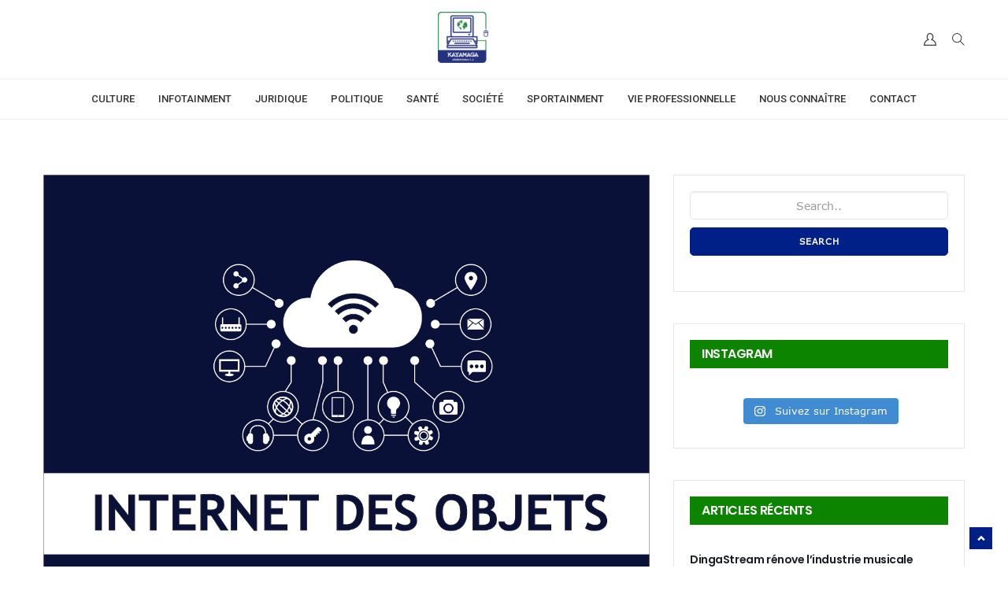

--- FILE ---
content_type: text/html; charset=UTF-8
request_url: https://kayamaga.com/internet-des-objets/
body_size: 17758
content:
<!DOCTYPE html>
<html lang="fr-FR" class="no-js">
<head>
    <meta charset="UTF-8" />
	<meta name="viewport" content="width=device-width, initial-scale=1">
	<link rel="pingback" href="https://kayamaga.com/xmlrpc.php">

		<title>Internet Des Objets &#8211; KayaMaga</title>
<meta name='robots' content='max-image-preview:large' />
<link rel='dns-prefetch' href='//fonts.googleapis.com' />
<link rel='dns-prefetch' href='//pagead2.googlesyndication.com' />
<link rel="alternate" type="application/rss+xml" title="KayaMaga &raquo; Flux" href="https://kayamaga.com/feed/" />
<link rel="alternate" title="oEmbed (JSON)" type="application/json+oembed" href="https://kayamaga.com/wp-json/oembed/1.0/embed?url=https%3A%2F%2Fkayamaga.com%2Finternet-des-objets%2F" />
<link rel="alternate" title="oEmbed (XML)" type="text/xml+oembed" href="https://kayamaga.com/wp-json/oembed/1.0/embed?url=https%3A%2F%2Fkayamaga.com%2Finternet-des-objets%2F&#038;format=xml" />
<style id='wp-img-auto-sizes-contain-inline-css' type='text/css'>
img:is([sizes=auto i],[sizes^="auto," i]){contain-intrinsic-size:3000px 1500px}
/*# sourceURL=wp-img-auto-sizes-contain-inline-css */
</style>
<link rel='stylesheet' id='pionusnews-fonts-lato-css' href='https://fonts.googleapis.com/css?family=Lato%3A400%2C500%2C400italic&#038;subset=latin%2Clatin-ext' type='text/css' media='all' />
<link rel='stylesheet' id='pionusnews-fonts-rajdhani-css' href='https://fonts.googleapis.com/css?family=Rajdhani%3A400%2C500%2C600%2C700&#038;subset=latin%2Clatin-ext' type='text/css' media='all' />
<link rel='stylesheet' id='pionusnews-fonts-poppins-css' href='https://fonts.googleapis.com/css?family=Poppins%3A400%2C500%2C600%2C700&#038;subset=latin%2Clatin-ext' type='text/css' media='all' />
<link rel='stylesheet' id='pionusnews-fonts-roboto-css' href='https://fonts.googleapis.com/css?family=Roboto%3A400%2C500%2C600%2C700%2C400italic&#038;subset=latin%2Clatin-ext' type='text/css' media='all' />
<link rel='stylesheet' id='font-awesome-latest-css' href='https://kayamaga.com/wp-content/themes/pantograph/css/fontawesome-all.min.css?ver=6.9' type='text/css' media='all' />
<link rel='stylesheet' id='bootstrap-css' href='https://kayamaga.com/wp-content/themes/pantograph/css/bootstrap.css?ver=6.9' type='text/css' media='all' />
<link rel='stylesheet' id='slick-css' href='https://kayamaga.com/wp-content/themes/pantograph/css/slick.css?ver=6.9' type='text/css' media='all' />
<link rel='stylesheet' id='animate-css' href='https://kayamaga.com/wp-content/themes/pantograph/css/animate.css?ver=6.9' type='text/css' media='all' />
<link rel='stylesheet' id='pionusnews-ts-css' href='https://kayamaga.com/wp-content/themes/pantograph/css/ts.css?ver=6.9' type='text/css' media='all' />
<link rel='stylesheet' id='pionusnews-main-styles-css' href='https://kayamaga.com/wp-content/themes/pantograph/css/main-styles.min.css?ver=6.9' type='text/css' media='all' />
<link rel='stylesheet' id='pantograph-stylesheet-css' href='https://kayamaga.com/wp-content/themes/pantograph/style.css?ver=6.9' type='text/css' media='all' />
<link rel='stylesheet' id='pionusnews-style-font1-css' href='https://kayamaga.com/wp-content/themes/pantograph/css/style-font1.css?ver=6.9' type='text/css' media='all' />
<link rel='stylesheet' id='pionusnews-gutenberg-additions-css' href='https://kayamaga.com/wp-content/themes/pantograph/gutenberg/css/gutenberg-additions.css?ver=6.9' type='text/css' media='all' />
<link rel='stylesheet' id='pionusnews-sticky-menu-css' href='https://kayamaga.com/wp-content/themes/pantograph/css/sticky-wide-menu.css?ver=6.9' type='text/css' media='all' />
<link rel='stylesheet' id='pionusnews-title-style8-css' href='https://kayamaga.com/wp-content/themes/pantograph/css/title/title-style8.css?ver=6.9' type='text/css' media='all' />
<link rel='stylesheet' id='pionusnews-sidebar-title-style3-css' href='https://kayamaga.com/wp-content/themes/pantograph/css/title/sidebar-title-style3.css?ver=6.9' type='text/css' media='all' />
<link rel='stylesheet' id='pionusnews-newmenustyle-css' href='https://kayamaga.com/wp-content/themes/pantograph/css/newmenustyle.css?ver=6.9' type='text/css' media='all' />
<link rel='stylesheet' id='sbi_styles-css' href='https://kayamaga.com/wp-content/plugins/instagram-feed/css/sbi-styles.min.css?ver=6.0.4' type='text/css' media='all' />
<style id='wp-emoji-styles-inline-css' type='text/css'>

	img.wp-smiley, img.emoji {
		display: inline !important;
		border: none !important;
		box-shadow: none !important;
		height: 1em !important;
		width: 1em !important;
		margin: 0 0.07em !important;
		vertical-align: -0.1em !important;
		background: none !important;
		padding: 0 !important;
	}
/*# sourceURL=wp-emoji-styles-inline-css */
</style>
<style id='wp-block-library-inline-css' type='text/css'>
:root{--wp-block-synced-color:#7a00df;--wp-block-synced-color--rgb:122,0,223;--wp-bound-block-color:var(--wp-block-synced-color);--wp-editor-canvas-background:#ddd;--wp-admin-theme-color:#007cba;--wp-admin-theme-color--rgb:0,124,186;--wp-admin-theme-color-darker-10:#006ba1;--wp-admin-theme-color-darker-10--rgb:0,107,160.5;--wp-admin-theme-color-darker-20:#005a87;--wp-admin-theme-color-darker-20--rgb:0,90,135;--wp-admin-border-width-focus:2px}@media (min-resolution:192dpi){:root{--wp-admin-border-width-focus:1.5px}}.wp-element-button{cursor:pointer}:root .has-very-light-gray-background-color{background-color:#eee}:root .has-very-dark-gray-background-color{background-color:#313131}:root .has-very-light-gray-color{color:#eee}:root .has-very-dark-gray-color{color:#313131}:root .has-vivid-green-cyan-to-vivid-cyan-blue-gradient-background{background:linear-gradient(135deg,#00d084,#0693e3)}:root .has-purple-crush-gradient-background{background:linear-gradient(135deg,#34e2e4,#4721fb 50%,#ab1dfe)}:root .has-hazy-dawn-gradient-background{background:linear-gradient(135deg,#faaca8,#dad0ec)}:root .has-subdued-olive-gradient-background{background:linear-gradient(135deg,#fafae1,#67a671)}:root .has-atomic-cream-gradient-background{background:linear-gradient(135deg,#fdd79a,#004a59)}:root .has-nightshade-gradient-background{background:linear-gradient(135deg,#330968,#31cdcf)}:root .has-midnight-gradient-background{background:linear-gradient(135deg,#020381,#2874fc)}:root{--wp--preset--font-size--normal:16px;--wp--preset--font-size--huge:42px}.has-regular-font-size{font-size:1em}.has-larger-font-size{font-size:2.625em}.has-normal-font-size{font-size:var(--wp--preset--font-size--normal)}.has-huge-font-size{font-size:var(--wp--preset--font-size--huge)}.has-text-align-center{text-align:center}.has-text-align-left{text-align:left}.has-text-align-right{text-align:right}.has-fit-text{white-space:nowrap!important}#end-resizable-editor-section{display:none}.aligncenter{clear:both}.items-justified-left{justify-content:flex-start}.items-justified-center{justify-content:center}.items-justified-right{justify-content:flex-end}.items-justified-space-between{justify-content:space-between}.screen-reader-text{border:0;clip-path:inset(50%);height:1px;margin:-1px;overflow:hidden;padding:0;position:absolute;width:1px;word-wrap:normal!important}.screen-reader-text:focus{background-color:#ddd;clip-path:none;color:#444;display:block;font-size:1em;height:auto;left:5px;line-height:normal;padding:15px 23px 14px;text-decoration:none;top:5px;width:auto;z-index:100000}html :where(.has-border-color){border-style:solid}html :where([style*=border-top-color]){border-top-style:solid}html :where([style*=border-right-color]){border-right-style:solid}html :where([style*=border-bottom-color]){border-bottom-style:solid}html :where([style*=border-left-color]){border-left-style:solid}html :where([style*=border-width]){border-style:solid}html :where([style*=border-top-width]){border-top-style:solid}html :where([style*=border-right-width]){border-right-style:solid}html :where([style*=border-bottom-width]){border-bottom-style:solid}html :where([style*=border-left-width]){border-left-style:solid}html :where(img[class*=wp-image-]){height:auto;max-width:100%}:where(figure){margin:0 0 1em}html :where(.is-position-sticky){--wp-admin--admin-bar--position-offset:var(--wp-admin--admin-bar--height,0px)}@media screen and (max-width:600px){html :where(.is-position-sticky){--wp-admin--admin-bar--position-offset:0px}}

/*# sourceURL=wp-block-library-inline-css */
</style><style id='global-styles-inline-css' type='text/css'>
:root{--wp--preset--aspect-ratio--square: 1;--wp--preset--aspect-ratio--4-3: 4/3;--wp--preset--aspect-ratio--3-4: 3/4;--wp--preset--aspect-ratio--3-2: 3/2;--wp--preset--aspect-ratio--2-3: 2/3;--wp--preset--aspect-ratio--16-9: 16/9;--wp--preset--aspect-ratio--9-16: 9/16;--wp--preset--color--black: #000000;--wp--preset--color--cyan-bluish-gray: #abb8c3;--wp--preset--color--white: #ffffff;--wp--preset--color--pale-pink: #f78da7;--wp--preset--color--vivid-red: #cf2e2e;--wp--preset--color--luminous-vivid-orange: #ff6900;--wp--preset--color--luminous-vivid-amber: #fcb900;--wp--preset--color--light-green-cyan: #7bdcb5;--wp--preset--color--vivid-green-cyan: #00d084;--wp--preset--color--pale-cyan-blue: #8ed1fc;--wp--preset--color--vivid-cyan-blue: #0693e3;--wp--preset--color--vivid-purple: #9b51e0;--wp--preset--color--primary: #f26363;--wp--preset--gradient--vivid-cyan-blue-to-vivid-purple: linear-gradient(135deg,rgb(6,147,227) 0%,rgb(155,81,224) 100%);--wp--preset--gradient--light-green-cyan-to-vivid-green-cyan: linear-gradient(135deg,rgb(122,220,180) 0%,rgb(0,208,130) 100%);--wp--preset--gradient--luminous-vivid-amber-to-luminous-vivid-orange: linear-gradient(135deg,rgb(252,185,0) 0%,rgb(255,105,0) 100%);--wp--preset--gradient--luminous-vivid-orange-to-vivid-red: linear-gradient(135deg,rgb(255,105,0) 0%,rgb(207,46,46) 100%);--wp--preset--gradient--very-light-gray-to-cyan-bluish-gray: linear-gradient(135deg,rgb(238,238,238) 0%,rgb(169,184,195) 100%);--wp--preset--gradient--cool-to-warm-spectrum: linear-gradient(135deg,rgb(74,234,220) 0%,rgb(151,120,209) 20%,rgb(207,42,186) 40%,rgb(238,44,130) 60%,rgb(251,105,98) 80%,rgb(254,248,76) 100%);--wp--preset--gradient--blush-light-purple: linear-gradient(135deg,rgb(255,206,236) 0%,rgb(152,150,240) 100%);--wp--preset--gradient--blush-bordeaux: linear-gradient(135deg,rgb(254,205,165) 0%,rgb(254,45,45) 50%,rgb(107,0,62) 100%);--wp--preset--gradient--luminous-dusk: linear-gradient(135deg,rgb(255,203,112) 0%,rgb(199,81,192) 50%,rgb(65,88,208) 100%);--wp--preset--gradient--pale-ocean: linear-gradient(135deg,rgb(255,245,203) 0%,rgb(182,227,212) 50%,rgb(51,167,181) 100%);--wp--preset--gradient--electric-grass: linear-gradient(135deg,rgb(202,248,128) 0%,rgb(113,206,126) 100%);--wp--preset--gradient--midnight: linear-gradient(135deg,rgb(2,3,129) 0%,rgb(40,116,252) 100%);--wp--preset--font-size--small: 13px;--wp--preset--font-size--medium: 20px;--wp--preset--font-size--large: 36px;--wp--preset--font-size--x-large: 42px;--wp--preset--spacing--20: 0.44rem;--wp--preset--spacing--30: 0.67rem;--wp--preset--spacing--40: 1rem;--wp--preset--spacing--50: 1.5rem;--wp--preset--spacing--60: 2.25rem;--wp--preset--spacing--70: 3.38rem;--wp--preset--spacing--80: 5.06rem;--wp--preset--shadow--natural: 6px 6px 9px rgba(0, 0, 0, 0.2);--wp--preset--shadow--deep: 12px 12px 50px rgba(0, 0, 0, 0.4);--wp--preset--shadow--sharp: 6px 6px 0px rgba(0, 0, 0, 0.2);--wp--preset--shadow--outlined: 6px 6px 0px -3px rgb(255, 255, 255), 6px 6px rgb(0, 0, 0);--wp--preset--shadow--crisp: 6px 6px 0px rgb(0, 0, 0);}:where(.is-layout-flex){gap: 0.5em;}:where(.is-layout-grid){gap: 0.5em;}body .is-layout-flex{display: flex;}.is-layout-flex{flex-wrap: wrap;align-items: center;}.is-layout-flex > :is(*, div){margin: 0;}body .is-layout-grid{display: grid;}.is-layout-grid > :is(*, div){margin: 0;}:where(.wp-block-columns.is-layout-flex){gap: 2em;}:where(.wp-block-columns.is-layout-grid){gap: 2em;}:where(.wp-block-post-template.is-layout-flex){gap: 1.25em;}:where(.wp-block-post-template.is-layout-grid){gap: 1.25em;}.has-black-color{color: var(--wp--preset--color--black) !important;}.has-cyan-bluish-gray-color{color: var(--wp--preset--color--cyan-bluish-gray) !important;}.has-white-color{color: var(--wp--preset--color--white) !important;}.has-pale-pink-color{color: var(--wp--preset--color--pale-pink) !important;}.has-vivid-red-color{color: var(--wp--preset--color--vivid-red) !important;}.has-luminous-vivid-orange-color{color: var(--wp--preset--color--luminous-vivid-orange) !important;}.has-luminous-vivid-amber-color{color: var(--wp--preset--color--luminous-vivid-amber) !important;}.has-light-green-cyan-color{color: var(--wp--preset--color--light-green-cyan) !important;}.has-vivid-green-cyan-color{color: var(--wp--preset--color--vivid-green-cyan) !important;}.has-pale-cyan-blue-color{color: var(--wp--preset--color--pale-cyan-blue) !important;}.has-vivid-cyan-blue-color{color: var(--wp--preset--color--vivid-cyan-blue) !important;}.has-vivid-purple-color{color: var(--wp--preset--color--vivid-purple) !important;}.has-black-background-color{background-color: var(--wp--preset--color--black) !important;}.has-cyan-bluish-gray-background-color{background-color: var(--wp--preset--color--cyan-bluish-gray) !important;}.has-white-background-color{background-color: var(--wp--preset--color--white) !important;}.has-pale-pink-background-color{background-color: var(--wp--preset--color--pale-pink) !important;}.has-vivid-red-background-color{background-color: var(--wp--preset--color--vivid-red) !important;}.has-luminous-vivid-orange-background-color{background-color: var(--wp--preset--color--luminous-vivid-orange) !important;}.has-luminous-vivid-amber-background-color{background-color: var(--wp--preset--color--luminous-vivid-amber) !important;}.has-light-green-cyan-background-color{background-color: var(--wp--preset--color--light-green-cyan) !important;}.has-vivid-green-cyan-background-color{background-color: var(--wp--preset--color--vivid-green-cyan) !important;}.has-pale-cyan-blue-background-color{background-color: var(--wp--preset--color--pale-cyan-blue) !important;}.has-vivid-cyan-blue-background-color{background-color: var(--wp--preset--color--vivid-cyan-blue) !important;}.has-vivid-purple-background-color{background-color: var(--wp--preset--color--vivid-purple) !important;}.has-black-border-color{border-color: var(--wp--preset--color--black) !important;}.has-cyan-bluish-gray-border-color{border-color: var(--wp--preset--color--cyan-bluish-gray) !important;}.has-white-border-color{border-color: var(--wp--preset--color--white) !important;}.has-pale-pink-border-color{border-color: var(--wp--preset--color--pale-pink) !important;}.has-vivid-red-border-color{border-color: var(--wp--preset--color--vivid-red) !important;}.has-luminous-vivid-orange-border-color{border-color: var(--wp--preset--color--luminous-vivid-orange) !important;}.has-luminous-vivid-amber-border-color{border-color: var(--wp--preset--color--luminous-vivid-amber) !important;}.has-light-green-cyan-border-color{border-color: var(--wp--preset--color--light-green-cyan) !important;}.has-vivid-green-cyan-border-color{border-color: var(--wp--preset--color--vivid-green-cyan) !important;}.has-pale-cyan-blue-border-color{border-color: var(--wp--preset--color--pale-cyan-blue) !important;}.has-vivid-cyan-blue-border-color{border-color: var(--wp--preset--color--vivid-cyan-blue) !important;}.has-vivid-purple-border-color{border-color: var(--wp--preset--color--vivid-purple) !important;}.has-vivid-cyan-blue-to-vivid-purple-gradient-background{background: var(--wp--preset--gradient--vivid-cyan-blue-to-vivid-purple) !important;}.has-light-green-cyan-to-vivid-green-cyan-gradient-background{background: var(--wp--preset--gradient--light-green-cyan-to-vivid-green-cyan) !important;}.has-luminous-vivid-amber-to-luminous-vivid-orange-gradient-background{background: var(--wp--preset--gradient--luminous-vivid-amber-to-luminous-vivid-orange) !important;}.has-luminous-vivid-orange-to-vivid-red-gradient-background{background: var(--wp--preset--gradient--luminous-vivid-orange-to-vivid-red) !important;}.has-very-light-gray-to-cyan-bluish-gray-gradient-background{background: var(--wp--preset--gradient--very-light-gray-to-cyan-bluish-gray) !important;}.has-cool-to-warm-spectrum-gradient-background{background: var(--wp--preset--gradient--cool-to-warm-spectrum) !important;}.has-blush-light-purple-gradient-background{background: var(--wp--preset--gradient--blush-light-purple) !important;}.has-blush-bordeaux-gradient-background{background: var(--wp--preset--gradient--blush-bordeaux) !important;}.has-luminous-dusk-gradient-background{background: var(--wp--preset--gradient--luminous-dusk) !important;}.has-pale-ocean-gradient-background{background: var(--wp--preset--gradient--pale-ocean) !important;}.has-electric-grass-gradient-background{background: var(--wp--preset--gradient--electric-grass) !important;}.has-midnight-gradient-background{background: var(--wp--preset--gradient--midnight) !important;}.has-small-font-size{font-size: var(--wp--preset--font-size--small) !important;}.has-medium-font-size{font-size: var(--wp--preset--font-size--medium) !important;}.has-large-font-size{font-size: var(--wp--preset--font-size--large) !important;}.has-x-large-font-size{font-size: var(--wp--preset--font-size--x-large) !important;}
/*# sourceURL=global-styles-inline-css */
</style>

<style id='classic-theme-styles-inline-css' type='text/css'>
/*! This file is auto-generated */
.wp-block-button__link{color:#fff;background-color:#32373c;border-radius:9999px;box-shadow:none;text-decoration:none;padding:calc(.667em + 2px) calc(1.333em + 2px);font-size:1.125em}.wp-block-file__button{background:#32373c;color:#fff;text-decoration:none}
/*# sourceURL=/wp-includes/css/classic-themes.min.css */
</style>
<link rel='stylesheet' id='mpp_gutenberg-css' href='https://kayamaga.com/wp-content/plugins/metronet-profile-picture/dist/blocks.style.build.css?ver=2.6.0' type='text/css' media='all' />
<link rel='stylesheet' id='contact-form-7-css' href='https://kayamaga.com/wp-content/plugins/contact-form-7/includes/css/styles.css?ver=5.5.6' type='text/css' media='all' />
<link rel='stylesheet' id='the_pantograph_extensions-css' href='https://kayamaga.com/wp-content/plugins/the_pantograph_extensions/modules/css/the_pionusnews_extensions.css?ver=6.9' type='text/css' media='all' />
<link rel='stylesheet' id='ft_tremendous-instagram-style-css' href='https://kayamaga.com/wp-content/plugins/the_pantograph_extensions/modules/widgets/instagram/css/style.css?ver=6.9' type='text/css' media='all' />
<link rel='stylesheet' id='ft_tremendous-twitter-style-css' href='https://kayamaga.com/wp-content/plugins/the_pantograph_extensions/modules/widgets/twitter/css/style.css?ver=6.9' type='text/css' media='all' />
<link rel='stylesheet' id='ft_tremendous-social-counter-style-css' href='https://kayamaga.com/wp-content/plugins/the_pantograph_extensions/modules/widgets/social-counter/css/style.css?ver=6.9' type='text/css' media='all' />
<link rel='stylesheet' id='custom-style-css' href='https://kayamaga.com/wp-content/themes/pantograph/css/custom_script.css?ver=6.9' type='text/css' media='all' />
<style id='custom-style-inline-css' type='text/css'>

				.title_style_1 .titleh3.margin-bottom-20{
						color: #002087;
					}
					.title_style_1 .titleh3.margin-bottom-20:before {
						background: #002087;
					}

					.title_style_1 h3.margin-bottom-15{
						color: #002087;
					}
					.title_style_1 h3.margin-bottom-15:before {
						background: #002087;
					}
					.title_style_1 h4.margin-bottom-15{
						color: #002087;
					}
					.title_style_1 h4.margin-bottom-15:before {
						background: #002087;
					}
					.title_style_2 .titleh3.margin-bottom-20{
						border-bottom: 4px solid #002087;
					}
					.title_style_2 h3.margin-bottom-15{
						border-bottom: 4px solid #002087;
					}

					.title_style_2 h4.margin-bottom-15{
						border-bottom: 4px solid #002087;
					}
					.title_style_4 .titleh3.margin-bottom-20{
						border-top: 4px solid #002087;
					}
					.title_style_4 .pull-right .nav-tabs>li.active>a, .pull-right .nav-tabs>li.active>a:focus, .pull-right .nav-tabs>li.active>a:hover {
						color: #F26262;
					}
					.title_style_4 h3.margin-bottom-15{
						border-top: 4px solid #002087;
					}

					.title_style_4 h4.margin-bottom-15{
						border-top: 4px solid #002087;

					}
					.title_style_5 h3 b, .title_style_5 h4 b {
						background-color: #002087; 
					}

					.title_style_5 .titleh3.margin-bottom-20 b {
						background-color: #002087; 
					}
					.title_style_6 h3 b, .title_style_6 h4 b {
						background-color: #002087; 
					}

					.title_style_6 .titleh3.margin-bottom-20{
						border-top: 3px solid #002087;
					}
					.title_style_6 .titleh3.margin-bottom-20 b{
						background: #002087;
					}

					.title_style_6 h3.margin-bottom-15{
						border-top: 3px solid #002087;
					}

					.title_style_6 h4.margin-bottom-15{
						border-top: 3px solid #002087;
					}
					.title_style_7 h3 b, .title_style_7 h4 b {
						background-color: #002087; 
					}
					.title_style_7 .titleh3.margin-bottom-20 b {
						background-color: #002087; 
					}
					.title_style_7 .titleh3.margin-bottom-20{
						border-bottom: 3px solid #002087;
					}

					.title_style_7 .titleh3.margin-bottom-20 b:after {
						border-bottom: 31px solid #002087;
					}


					.title_style_7 h3.margin-bottom-15{
						border-bottom: 3px solid #002087;
					}

					.title_style_7 h3.margin-bottom-15 b:after {
						border-bottom: 31px solid #002087;
					}

					.title_style_7 h4.margin-bottom-15{
						border-bottom: 3px solid #002087;
					}

					.title_style_7 h4.margin-bottom-15 b:after {
						border-bottom: 31px solid #002087;
					}
					.title_style_8 .titleh3.margin-bottom-20 b{
						background-color: #444; 
					}
					.title_style_9 h3 b, .title_style_9 h4 b {
						background-color: #002087; 
					}
					.title_style_9 .titleh3.margin-bottom-20 b{
						background-color: #002087; 
					}
					.title_style_9 .titleh3.margin-bottom-20:before {
						background: rgba(0,0,0,.05)!important;
					}
					.title_style_9 .titleh3.margin-bottom-20 b:before {
						border-top-color: #002087;
						border-top: 10px solid #002087;
					}
					.title_style_9 h3.margin-bottom-15:before {
						background: rgba(0,0,0,.05)!important;
					}
					.title_style_9 h3.margin-bottom-15 b:before {
						border-top-color: #002087;
						border-top: 10px solid #002087;
					}
					.title_style_9 h4.margin-bottom-15:before {
						background: rgba(0,0,0,.05)!important;
					}
					.title_style_9 h4.margin-bottom-15 b:before {
						border-top-color: #002087;
						border-top: 10px solid #002087;
					}
					.title_style_10 h3 b, .title_style_10 h4 b {
						background-color: #002087; 
					}
					.title_style_10 .titleh3.margin-bottom-20:after {
						background: rgba(0,0,0,.04);
					}
					.title_style_10 .titleh3.margin-bottom-20 b {
						background-color: #002087; 
					}
					.title_style_11 h3 b, .title_style_11 h4 b {
						border-bottom: 2px solid #002087; 
					}
					.title_style_11 .titleh3.margin-bottom-20 b{
						border-bottom: 2px solid #002087;
					}
					.title_style_12 .titleh3.margin-bottom-20:after {
						background: #002087;
					}
					.title_style_12 .titleh3.margin-bottom-20:before {
						border-top-color: #002087;
						border-top: 5px solid #002087;
					}
					.title_style_12 h3.margin-bottom-15:after, .pionusnews_instagram h4:after {
						background: #002087;
					}
					.title_style_12 h3.margin-bottom-15:before, .pionusnews_instagram h4:before {
						border-top-color: #002087;
						border-top: 5px solid #002087;
					}

					.title_style_12 h4.margin-bottom-15:after {
						background: #002087;
					}
					.title_style_12 h4.margin-bottom-15:before {
						border-top-color: #002087;
						border-top: 5px solid #002087;
					}
			
				footer {
					background: #393939;
				}
				
				.header-top-border {
					border-top: none !important;
				}
					
				aside .side-widget h4{
					color: !important;
					background-color: #0d8400!important;
				}
				
				.headerstyletwo .navbar-social, .headerstylefive .navbar-social {
					float: left;
					width: 12%;
					display: inline-block;
					min-height: 1px;
				}
				
				.header .navbar-default {
					 background: #ffffff!important;
				}
				
				.header_top_block {
					 background: #191919!important;
				}
				
/*# sourceURL=custom-style-inline-css */
</style>
<script type="text/javascript" src="https://kayamaga.com/wp-includes/js/jquery/jquery.min.js?ver=3.7.1" id="jquery-core-js"></script>
<script type="text/javascript" src="https://kayamaga.com/wp-includes/js/jquery/jquery-migrate.min.js?ver=3.4.1" id="jquery-migrate-js"></script>
<script type="text/javascript" src="https://kayamaga.com/wp-content/plugins/the_pantograph_extensions/modules/js/the_pionusnews_extensions.js?ver=1.0.0" id="the_pantograph_extensions-js"></script>
<script type="text/javascript" src="https://kayamaga.com/wp-content/themes/pantograph/js/modernizr.min.js?ver=2.8.3" id="modernizr-js"></script>
<script type="text/javascript" id="pionusnews-loadmore-js-extra">
/* <![CDATA[ */
var pionusnews_loadmore_params = {"ajaxurl":"https://kayamaga.com/wp-admin/admin-ajax.php","posts":"a:66:{s:4:\"page\";i:0;s:4:\"name\";s:19:\"internet-des-objets\";s:5:\"error\";s:0:\"\";s:1:\"m\";s:0:\"\";s:1:\"p\";i:0;s:11:\"post_parent\";s:0:\"\";s:7:\"subpost\";s:0:\"\";s:10:\"subpost_id\";s:0:\"\";s:10:\"attachment\";s:0:\"\";s:13:\"attachment_id\";i:0;s:8:\"pagename\";s:0:\"\";s:7:\"page_id\";i:0;s:6:\"second\";s:0:\"\";s:6:\"minute\";s:0:\"\";s:4:\"hour\";s:0:\"\";s:3:\"day\";i:0;s:8:\"monthnum\";i:0;s:4:\"year\";i:0;s:1:\"w\";i:0;s:13:\"category_name\";s:0:\"\";s:3:\"tag\";s:0:\"\";s:3:\"cat\";s:0:\"\";s:6:\"tag_id\";s:0:\"\";s:6:\"author\";s:0:\"\";s:11:\"author_name\";s:0:\"\";s:4:\"feed\";s:0:\"\";s:2:\"tb\";s:0:\"\";s:5:\"paged\";i:0;s:8:\"meta_key\";s:0:\"\";s:10:\"meta_value\";s:0:\"\";s:7:\"preview\";s:0:\"\";s:1:\"s\";s:0:\"\";s:8:\"sentence\";s:0:\"\";s:5:\"title\";s:0:\"\";s:6:\"fields\";s:3:\"all\";s:10:\"menu_order\";s:0:\"\";s:5:\"embed\";s:0:\"\";s:12:\"category__in\";a:0:{}s:16:\"category__not_in\";a:0:{}s:13:\"category__and\";a:0:{}s:8:\"post__in\";a:0:{}s:12:\"post__not_in\";a:0:{}s:13:\"post_name__in\";a:0:{}s:7:\"tag__in\";a:0:{}s:11:\"tag__not_in\";a:0:{}s:8:\"tag__and\";a:0:{}s:12:\"tag_slug__in\";a:0:{}s:13:\"tag_slug__and\";a:0:{}s:15:\"post_parent__in\";a:0:{}s:19:\"post_parent__not_in\";a:0:{}s:10:\"author__in\";a:0:{}s:14:\"author__not_in\";a:0:{}s:14:\"search_columns\";a:0:{}s:19:\"ignore_sticky_posts\";b:0;s:16:\"suppress_filters\";b:0;s:13:\"cache_results\";b:1;s:22:\"update_post_term_cache\";b:1;s:22:\"update_menu_item_cache\";b:0;s:19:\"lazy_load_term_meta\";b:1;s:22:\"update_post_meta_cache\";b:1;s:9:\"post_type\";s:0:\"\";s:14:\"posts_per_page\";i:10;s:8:\"nopaging\";b:0;s:17:\"comments_per_page\";s:2:\"10\";s:13:\"no_found_rows\";b:0;s:5:\"order\";s:4:\"DESC\";}","current_page":"1","max_page":"0"};
//# sourceURL=pionusnews-loadmore-js-extra
/* ]]> */
</script>
<script type="text/javascript" src="https://kayamaga.com/wp-content/themes/pantograph/js/loadmore.js?ver=6.9" id="pionusnews-loadmore-js"></script>
<link rel="https://api.w.org/" href="https://kayamaga.com/wp-json/" /><link rel="alternate" title="JSON" type="application/json" href="https://kayamaga.com/wp-json/wp/v2/posts/4875" /><link rel="EditURI" type="application/rsd+xml" title="RSD" href="https://kayamaga.com/xmlrpc.php?rsd" />
<meta name="generator" content="WordPress 6.9" />
<link rel="canonical" href="https://kayamaga.com/internet-des-objets/" />
<link rel='shortlink' href='https://kayamaga.com/?p=4875' />
<meta name="generator" content="Site Kit by Google 1.70.0" /><script data-ad-client="ca-pub-9975271558412774" async src="https://pagead2.googlesyndication.com/pagead/js/adsbygoogle.js"></script>    <script src="https://apis.google.com/js/platform.js" async defer></script>
          <script>(function(d, s, id) {
            var js, fjs = d.getElementsByTagName(s)[0];
            if (d.getElementById(id)) return;
            js = d.createElement(s); js.id = id;
            js.src = "//connect.facebook.net/en_US/sdk.js#xfbml=1&version=v2.5";
            fjs.parentNode.insertBefore(js, fjs);
          }(document, "script", "facebook-jssdk"));</script>
  
<!-- Extrait Google AdSense ajouté par Site Kit -->
<meta name="google-adsense-platform-account" content="ca-host-pub-2644536267352236">
<meta name="google-adsense-platform-domain" content="sitekit.withgoogle.com">
<!-- Arrêter l&#039;extrait Google AdSense ajouté par Site Kit -->
<meta name="generator" content="Powered by WPBakery Page Builder - drag and drop page builder for WordPress."/>

<!-- Extrait Google AdSense ajouté par Site Kit -->
<script type="text/javascript" async="async" src="https://pagead2.googlesyndication.com/pagead/js/adsbygoogle.js?client=ca-pub-9975271558412774" crossorigin="anonymous"></script>

<!-- Arrêter l&#039;extrait Google AdSense ajouté par Site Kit -->
<link rel="icon" href="https://kayamaga.com/wp-content/uploads/2020/08/KM6464-150x150.png" sizes="32x32" />
<link rel="icon" href="https://kayamaga.com/wp-content/uploads/2020/08/KM6464-e1597403417182.png" sizes="192x192" />
<link rel="apple-touch-icon" href="https://kayamaga.com/wp-content/uploads/2020/08/KM6464-e1597403417182.png" />
<meta name="msapplication-TileImage" content="https://kayamaga.com/wp-content/uploads/2020/08/KM6464-e1597403417182.png" />
<!-- Custom CSS Codes
========================================================= -->
<style id="custom-style">
.container {
	max-width: 1200px;
}
body.home .container {
	max-width: 1200px;
}

.inner-content {
    padding: 70px 0 0 0;
}


@media only screen and (max-width: 991px) and (min-width: 768px){
.header.header2.headerstyleone .navbar-default ul.navbar-nav > li > a {
    background: #002087 !important;
	color: #fff !important;
}
}
a.link, a:hover,
.one-column-title-overlay article.style3 a.rmore:hover,
.footer-links li a:hover {
	color: #002087;
}
.meta span a{
    color: #002087;
}
.page-template-blog-templates .meta span a {
    color: #002087!important;
}
.page-template-blog-templates .post-excerpt h1 a:hover {
    color: #002087!important;
}
.page-template-blog-templates .post-excerpt h3 a:hover {
    color: #002087!important;
}
h3 a.link, h3 a:hover{
	color: #002087;
}
h4 a.link, h4 a:hover {
	color: #002087!important;
}
h5 a:hover {
	color: #002087!important;
}
.list-posts a:hover {
	color: #002087;
}
b.prev-link:hover {
	background: #002087;
}
b.next-link:hover,
.panel-pop .btn:focus, .panel-pop .btn, .panel-pop .btn-border:hover, .panel-pop .btn:hover {
	background: #002087;
}
.panel-pop .btn:focus, .panel-pop .btn, .panel-pop .btn-border:hover, .panel-pop .btn:hover{
	border: 2px solid #002087;
}
.hs-prev:hover, .hs-next:hover {
    background: #002087;
    border: 1.5px solid #002087;
}
.nav-tabs>li.active {
    color: #002087;
}
.pull-right .nav-tabs>li.active>a, .pull-right .nav-tabs>li.active>a:focus, .pull-right .nav-tabs>li.active>a:hover {
    color: #002087;
}
.pull-right .nav-tabs>li a:hover {
    color: #002087;
}
.pull-right .nav.nav-tabs .dropdown-menu>li a:hover {
    color: #002087;
}
.slider-links a.button, .tie-slider-nav li span:hover{
	background-color: #002087 !important;
}
.icon-tweets{
	color: #002087;
}
.loadmorebtn:hover, .load_more a, .comment-form button:hover, .comment-form button:focus {
    background-color: #002087;
	border: none;
}
.scrollup {
    background: url(https://kayamaga.com/wp-content/themes/pantograph/img/scroll-top-arrow.png) 10px 10px no-repeat #002087;
}
.header .navbar-default .navbar-nav > li > a:hover, 
.nav-dark .navbar-nav > li > a:hover, 
.dropdown-v1 > .dropdown-menu,
.megamenu > .dropdown-menu a:hover,
.tabs-menu .current a,
.first-pionusnews,
.side-newsletter button:hover,
#tweecool ul li a {
	color: #002087;
}
ul li ul li.menu-item-has-children:hover > a ,
ul li ul li.menu-item-has-children > a:hover ,
.dropdown-v1 .dropdown-menu>li>a:hover,
ul.dropdown-menu .active>a {
	color: #002087 !important;
}

.log-reg a:last-child,
.side-widget .searchform button,
.side-newsletter button {
	background:#002087!important;
}

.log-reg a:last-child,
.side-widget .searchform button,
.side-newsletter button{
	border:1px solid #002087!important;
}

.side-newsletter2 button:hover {
	border: 1px solid #002087 !important;
}
.loadingmore{
	border-top:16px solid #002087;
}
.dropdown-v1 > .dropdown-menu, 
.dropdown-v1 > .dropdown-menu .dropdown-menu,
.megamenu > .dropdown-menu,
.dropdown-v1 .dropdown-menu {
	border-top: 2px solid #002087;
}
.header-top-border {
    border-top: 4px solid #002087;
}
.br-title { background: #002087; }
.br-title:after { border-left: 15px solid #002087; }
.category-template-cat_templatesone-column-title-overlay-php .inner-content .col-md-8 h3 a:hover,
.category-template-cat_templatesone-column-title-overlay-php article.style3 .meta span a:hover,
.category-template-cat_templatesone-column-title-overlay-php .inner-content .col-md-8 .meta span a:hover{
    color: #002087 !important;
}
.section-head .bcrumbs li a:hover {
	color: #002087;
}
.post-nav .text-right i{color: #002087 !important;}
.post-nav .text-left i{color: #002087 !important;}

.single-post .blog-single blockquote p{
	color: #002087 !important;
}
.header7 .navbar-default .navbar-nav > li > a, .header7 .newmenu .main-navigation ul li a, .header7 .mainnavblockli li a,
.header7 .newmenu .main-navigation ul li a, .header7 .browseallicon a, .header7 .btn-open .fa-bars, .header7 .btn-open .fa-times, .header7 .main_menu_title,
.header.header2.headerstyleone .navbar-default .navbar-nav>li>a {
	color: #ffffff !important;
}
.header7 .btn-open:hover .fa-times, .header7 .btn-open:hover  .fa-bars{
	color: #002087 !important;
}

.make-border aside .side-widget, .make-border .pionusnews_tweets {
    background: #ffffff;
}

aside .side-widget {
    background: #ffffff;
	padding : 30px;
}


	



.post-thumb .small-title {
    font-size: 11px;
}
.top_post_block_incat .small-title.cat {
	background: #002087;
    padding: 2px 5px !important;
    text-transform: none;
	letter-spacing: 0.5px;
}
.side-widget .small-title.cat {
	background: #002087;
    padding: 2px 8px !important;
    text-transform: none;
	letter-spacing: 0.5px;
}
.small-title-no-vc.cat, .small-title.cat .small-title-no-vc.cat{
	background: #002087;
}
.page-template-blog-templates .meta span.small-title-no-vc.cat a{color:#fff!important;}
.page-template-blog-templates .meta span.small-title-no-vc.cat a:hover{color:#fff!important;}
.category .meta span.small-title-no-vc.cat a{color:#fff!important;}
.category .meta span.small-title-no-vc.cat a:hover, .small-title.cat a:hover{color:#fff!important;}

	


.header7 .browseallmenu .wrap, .header7 .browseallmenu .wrap ul.wrap-nav, .header7 .main_menu_title, .header7 .newmenu{
	background: #002087 !important;
}
.footer3 .footer-links li, .footer-content, footer .footer-links li {
	border-bottom: 1px solid rgba(255,255,255,.1) !important;
}
footer .footer-links li a, footer .footer-links li,
footer .default-widget .post-excerpt h5 a, footer .side-widget .post-excerpt h5 a, footer.pionus-footer6 .side-widget .post-excerpt h5 a{
	color: #ffffff;
}
footer a .fab, .footer-social4 li a{
	color: #ffffff;
}
footer .footer-content h5, footer .footer-head h3,
footer .default-widget h4 span.sh-text, footer .side-widget h4 span.sh-text {
	color: #ffffff !important;
}
.footer-bottom li a, .footer-bottom p{
	color: #ffffff !important;
}

.meta span a:hover {
	color: #F26262!important;
}
.cat a:hover {
	color: #F26262!important;
}
.video_details span.catlist a:hover,
.video_details span.comment a:hover {
    color: #F26262;
}
.small-title-no-vc.cat a:hover, .small-title.cat .small-title-no-vc.cat a:hover{
	color: #fff !important;
}
@media only screen and (min-width: 768px){
header .navbar-brand{
	padding-top: 15px !important;
	padding-bottom: 15px !important;
	padding-left: 15px !important;
	padding-right: 15px !important;
	max-width: 285px !important;
}
}
/*Menu Animation Style 1*/
@media only screen and (min-width: 768px) {
.dropdown-v1 > .dropdown-menu, .megamenu > .dropdown-menu {
	-webkit-transition-property: visibility, opacity, backface-visibility, transform; /* Safari */
    -webkit-transition-duration: .2s; /* Safari */
    transition-property: visibility, opacity, backface-visibility, transform;
    transition-duration: .2s;
	-webkit-backface-visibility: hidden;
    backface-visibility: hidden;
	-webkit-transform: rotate3d(1, 0, 0, 90deg) perspective(100px);
    transform: rotate3d(1, 0, 0, 90deg) perspective(100px);
	-webkit-transform-origin: top center;
    transform-origin: top center;
	visibility: hidden;
	opacity: 0;
}
.dropdown-v1:hover > .dropdown-menu, .megamenu:hover .dropdown-menu{
	-webkit-transform: rotate3d(1, 0, 0, 0deg);
    transform: rotate3d(1, 0, 0, 0deg);
	-webkit-backface-visibility: visible;
    backface-visibility: visible;
	visibility: visible;
	opacity: 1;
}
}

@media only screen and (min-width: 768px) and (max-width: 992px) {
.header.header2 .dropdown-v1 > .dropdown-menu, .header.header2 .megamenu > .dropdown-menu {
	-webkit-transition-property: none; /* Safari */
    -webkit-transition-duration: .2s; /* Safari */
    transition-property: none;
    transition-duration: .2s;
	-webkit-backface-visibility: visible;
    backface-visibility: visible;
	-webkit-transform: none;
    transform: none;
	-webkit-transform-origin: none;
    transform-origin: none;
	visibility: visible;
	opacity: 1;
}
.header.header2 .dropdown-v1:hover > .dropdown-menu, .header.header2 .megamenu:hover .dropdown-menu{
	-webkit-transform: none;
    transform: none;
	-webkit-backface-visibility: visible;
    backface-visibility: visible;
	visibility: visible;
	opacity: 1;
}
}
/*New Menu Animtion END*/
.the-border-wrapper, .post-nav, .related-posts{
    padding: 30px;
    border: 1px solid rgba(51,51,51,0.1) !important;
    border-radius: 0;
}
.single-post .blog-single img.default-post-image{
	margin-bottom: 0;
}
.related-posts, .post-nav{
	margin-bottom: 30px;
}
.about-author {
    padding: 22px 25px 24px 170px;
    border-radius: 0;
    box-shadow: none;
	border: 1px solid rgba(51,51,51,0.1) !important;
}


p.footer_short_desc, footer .default-widget article .meta span, footer .side-widget article .meta span,
footer.pionus-footer6 .side-widget article .meta span{color: #ffffff}
.titleh3.margin-bottom-20 b:after,
h3.margin-bottom-15 b:after,
h3.margin-bottom-15 b:after,
h4.margin-bottom-15 b:after,
h4 span.sh-text:after {
	border-bottom: 16px solid transparent;
}
@media only screen and (min-width: 768px){
.header .navbar-default ul.navbar-nav > li.dropdown.dropdown-v1 > a:hover,
.header .navbar-default ul.navbar-nav > li.dropdown.dropdown-v1 > a:focus,
.header .nav-dark .navbar-nav > li > a:hover,
.header .navbar-default ul.navbar-nav > li.active > a,
.header.header2.headerstyleone .navbar-default .navbar-nav>li.active>a {
		background-color: #002087 !important;
	}
.header .navbar-default ul.navbar-nav > li.dropdown-v1 ul.dropdown-menu li a:hover,
.header .nav-dark .navbar-nav > li ul.dropdown-menu li a:hover{
		color: none!important;
		background-color: inherit !important;
}
}
@media only screen and (min-width: 768px){
.header .navbar-default ul.navbar-nav:not(.leftside):not(.navbar-right) > li > a,
.header .nav-dark .navbar-nav:not(.leftside):not(.navbar-right) li > a {
    border-left: 1px solid rgba(255, 255, 255, 0.1);
}
.header .navbar-default ul.navbar-nav:not(.leftside):not(.navbar-right) > li:first-child > a,
.header .nav-dark .navbar-nav:not(.leftside):not(.navbar-right) li:first-child > a,
.header .navbar-default ul.navbar-nav:not(.leftside):not(.navbar-right) .yamm-content li > a,
.header .nav-dark .navbar-nav:not(.leftside):not(.navbar-right) .yamm-content li > a{
	border-left: none;
}
.header .navbar-default ul.navbar-nav:not(.leftside):not(.navbar-right) > li:first-child > a,
.header .nav-dark .navbar-nav:not(.leftside):not(.navbar-right) li:first-child > a {
	border-left: 1px solid rgba(255, 255, 255, 0.1);
}
}
.header-top-menubar .topbar-date, .mobile_header_top .topbar-date {
	background: #191919;
}
.header-top-menubar .topbar-date, .mobile_header_top .topbar-date {
	color: #ffffff;
}
.header-top-social, .header-top-social a {
	color: #ffffff;
}
.header-top-menubar .list-inline a, a.pantograph-login{
	color: #ffffff;
}
.header-top-menubar .list-inline a:hover, a:hover.pantograph-login {
	color: #002087;
}
header .navbar-nav:not(.leftside):not(.navbar-right) > li > a,
.header.header2.headerstyleone .navbar-default .navbar-nav>li>a{
	font-weight: 500 !important;
	font-family: 'Roboto' !important;
	font-size: 13px !important;
	text-transform: uppercase;
}
.header .navbar-default .navbar-nav li a i{
	font-size: 13px !important;
}
.header7 .browseallicon a{
	font-family: 'Roboto' !important;
}
.header7 .browseallicon a span{
	font-weight: 500 !important;
}

/*Styling h1,h2,h3,h4,h5,h6*/
.nometa article .meta {
    display: none;
}
article .meta span.author, article .meta span.comment, article .meta span.views{
	display: none;
}
.hasmeta article .meta span.author, .hasmeta article .meta span.comment, .hasmeta article .meta span.views{
	display: block;
}
.megamenu > .dropdown-menu,
.dropdown-menu .tabs-menu li.current,
.dropdown-v1 > .dropdown-menu,
.header7 .main_menu_item,
.dropdown-v1 > .dropdown-menu .dropdown-menu{
	background-color: #393939 !important;
}
.mobilemenuarea .megamenu > .dropdown-menu,
.mobilemenuarea .dropdown-menu .tabs-menu li.current,
.mobilemenuarea .dropdown-v1 > .dropdown-menu,
.mobilemenuarea .header7 .main_menu_item,
.mobilemenuarea .dropdown-v1 > .dropdown-menu .dropdown-menu{
	background-color: transparent !important;
}
.header7 .newmenu .main-navigation ul li ul li a, .dropdown-menu .yamm-content a, .dropdown-menu .yamm-content a:hover,
.megamenu > .dropdown-menu h2,
.megamenu > .dropdown-menu .header-post p,
.dropdown-v1 .dropdown-menu>li>a{
	color: #ffffff !important;
}
.megamenu > .dropdown-menu .header-post .date, .ballmenu-li a{
	color: rgba(255,255,255,.7) !important;
}
header.header .navbar .navbar-nav .dropdown-menu a:hover {
    font-size: 96% !important;
}
header.header .navbar .navbar-nav .dropdown-menu .header-post a:hover {
    font-size: 101% !important;
}
.header7 .main_menu_item{
    -webkit-box-shadow: inset 0 0.0625rem rgba(255,255,255,.03);
    box-shadow: inset 0 0.0625rem rgba(255,255,255,.03);
}
.header7 .main_menu_title {
    border-top: 0.0625rem solid rgba(255,255,255,.03);
}
.megamenu > .dropdown-menu li,
.dropdown-v1 .dropdown-menu>li>a{
	border-bottom: 1px solid rgba(255,255,255,.03) !important;
}
li.ballmenu-li a{
	border-left: 1px solid rgba(255,255,255,.03) !important;
}
ul li.ballmenu-li:first-child a{
	border-left: none !important;
}
@media only screen and (max-width: 991px) {
footer .footer-content{
    display: none;
}
}
</style>
		<style type="text/css" id="wp-custom-css">
			.home .popularposts1520683673 h4 span.sh-text:after,
.home .subscription1518414188 h4 span.sh-text:after,
.home .videoposts1517729928 h4 span.sh-text:after,
#pionusnews_popular_posts-1 .side-widget h4 span.sh-text:after{
    border-right: 16px solid #fff;
}
.subscription1518414188 h4 span.sh-text:after,
.popularposts1523793899 h4 span.sh-text:after,
.videoposts1517729928 h4 span.sh-text:after {
    border-right: 16px solid #000 !important;
}

@media only screen and (max-width: 991px){
body.home, .home p{
	font-size: 12px;
	line-height: 16px;
}
body.home footer, .home footer p{
	font-size: 15px;
    line-height: 26px;
}
.home .mini-posts .onecollargestyle, 
.home .mini-posts .thumbnail477, 
.home .mini-posts .beforethumbnail477, 
.home .mini-posts .generalstyle,  
.home .mini-posts .thumbnail172,
.home .mini-posts .thumbnail118,  
.home .mini-posts .thumbnail243,  
.home .mini-posts .thumbnail335, 
.home .mini-posts .thumbnail165, 
.home .mini-posts .thumbnail400, 
.home .mini-posts .thumbnail210, 
.home .mini-posts .thumbnail185, 
.home .mini-posts .anotherstyle4, 
.home .mini-posts .anotherstyle3,
.home .mini-posts .anotherstyle5,
.home article.style2 .beforegeneralstyle
{
    display: none!important;
}
.home .mini-posts .col-md-4{
	display: none;
}
.home .mini-posts .col-md-8{
	width: 100%;;
}
.home article.style2 .col-md-6:first-child{
	display: none;
}
.home article.style2 .col-md-6{
	width: 100%;;
}
.home .wpb_widgetised_column .article-thumbnew{
	display: none;
}
.home article.style2.style-alt.style-section2 .beforethumbnail148{
	display: none;
}
.home article.style2.style-alt.style-section2 .margin-bottom-15 {
    margin-bottom: 0 !important;
}
.home .post_block_3 article.style2.style-alt .beforethumbnail148{
	display: none;
}
.home .post_block_3 article.style2.style-alt .margin-bottom-15 {
    margin-bottom: 0 !important;
}
.home .vc_col-sm-3 .side-newsletter, .vc_col-sm-4 .side-newsletter {
    padding: 5px;
}
.home .vc_col-sm-3 .side-newsletter input, .vc_col-sm-4 .side-newsletter input{
	padding: 0 10px;
	font-size: 9px;
}
.vc_col-sm-6 .post-thumb:not(.fontsizing) .post-excerpt h3.h1, .vc_col-sm-6 .post-thumb:not(.fontsizing) .post-excerpt h3.h1 a, .vc_col-sm-6 .post-thumb:not(.fontsizing) .post-excerpt h3.h1, .vc_col-sm-6 .post-thumb:not(.fontsizing) .post-excerpt h3.h1 a, .vc_col-sm-6 .post-thumb:not(.fontsizing) .post-excerpt h3.h1, .vc_col-sm-6 .post-thumb:not(.fontsizing) .post-excerpt h3.h1 a {
    font-size: 22px !important;
    line-height: 28px !important;
}
.post-excerpt h4, .post-excerpt h4 a, .side-widget .article-home .post-excerpt h3, .side-widget .article-home .post-excerpt h3 a {
    font-size: 18px !important;
    line-height: 24px !important;
}
.default-widget h4 span.sh-text, .side-widget h4 span.sh-text, .sidebar-box h4 span.sh-text, .pionusnews_instagram h4 span.sh-text, .pionusnews_social_counter h4 span.sh-text{
	font-size: 12px !important;
	line-height: 28px !important;
}
.home .widget_pionusnews_video_posts .margin-bottom-20{
	margin-bottom: 0 !important;
}
.meta span, .meta span a, .loadmorebtn, .sidebar-box .tagcloud a{
	line-height: 24px;
}
}
@media only screen and (max-width: 991px) and (min-width: 768px){
.home .vc_col-sm-6 .home-slider-wrap article.style3.single .post-excerpt {
    left: 15%!important;
    width: 75%!important;
	top: auto !important;
}
.home ul.solid-social-icons li span.fab {
	width: 100%;
}
.home .followers, .home .followers span.followers-num, .home .followers span.followers-name {
    margin-left: 0;
    line-height: 16px;
    text-align: center;
    padding-top: 3px;
}
.home .followers span.followers-num, .home .followers span.followers-name {
	display: initial;
	font-size: 10px;
}
.home .post_block_30 .col-sm-4{
	width: 100%;
}
.home .post_block_30 .col-sm-4:nth-child(2).padding-left-none{
    padding-left: 15px !important;
}
.home .vc_col-sm-6 .post_block_30:nth-child(2), .home .post_block_30 .col-sm-4:nth-child(3){
	display: none;
}
}
@media only screen and (max-width: 767px){
.home .vc_col-sm-6 .post_block_30{
	display: none;
}
.home .mini-posts article.style2 {
    margin-bottom: 0;
}
.home .post-excerpt h5, .home .col-md-3 h4, .home .mini-posts article.style2{
	margin-bottom: 5px;
}
.vc_col-sm-8 .post-thumb:not(.fontsizing) .post-excerpt h3.h1, .vc_col-sm-8 .post-thumb:not(.fontsizing) .post-excerpt h3.h1 a, .vc_col-sm-8 .post-thumb:not(.fontsizing) .post-excerpt h3.h1, .vc_col-sm-8 .post-thumb:not(.fontsizing) .post-excerpt h3.h1 a, .vc_col-sm-8 .post-thumb:not(.fontsizing) .post-excerpt h3.h1, .vc_col-sm-8 .post-thumb:not(.fontsizing) .post-excerpt h3.h1 a, .vc_col-sm-12 .post-thumb:not(.fontsizing) .post-excerpt h3.h1, .vc_col-sm-12 .post-thumb:not(.fontsizing) .post-excerpt h3.h1 a, .vc_col-sm-12 .post-thumb:not(.fontsizing) .post-excerpt h3.h1, .vc_col-sm-12 .post-thumb:not(.fontsizing) .post-excerpt h3.h1 a, .wpb_column .wpb_wrapper .post_block_12 .post-thumb .post-excerpt h3, .wpb_column .wpb_wrapper .post_block_12 .post-thumb .post-excerpt h3 a, .category .one-column-general article .post-excerpt:not(.custom_class_top_posts) h3, .category .one-column-general article .post-excerpt:not(.custom_class_top_posts) h3 a, .category .one-column-large-general article .post-excerpt:not(.custom_class_top_posts) h4, .category .one-column-large-general article .post-excerpt:not(.custom_class_top_posts) h4 a, .category .one-column-title-overlay article .post-excerpt:not(.custom_class_top_posts) h1, .category .one-column-title-overlay article .post-excerpt:not(.custom_class_top_posts) h1 a, .category .one-column-title-overlay-transparent article .post-excerpt:not(.custom_class_top_posts) h1, .category .one-column-title-overlay-transparent article .post-excerpt:not(.custom_class_top_posts) h1 a, .category .one-column-image-title article .post-excerpt:not(.custom_class_top_posts) h1, .category .one-column-image-title article .post-excerpt:not(.custom_class_top_posts) h1 a, .category .one-column-content-left-right .post-excerpt:not(.custom_class_top_posts) h3, .category .one-column-content-left-right .post-excerpt:not(.custom_class_top_posts) h3 a, .category .category-one-column-style-12 article .post-excerpt:not(.custom_class_top_posts) h4, .category .category-one-column-style-12 article .post-excerpt:not(.custom_class_top_posts) h4 a, .category .two-column-image-title .video_details h5.title_video, .category .two-column-image-title .video_details h5.title_video a, .category .section-head h2, .category .three-column-fullwidth article .post-excerpt:not(.custom_class_top_posts) h4, .category .three-column-fullwidth article .post-excerpt:not(.custom_class_top_posts) h4 a, .category .three-column-masonry-style-13 .post-excerpt:not(.custom_class_top_posts) h4, .category .three-column-masonry-style-13 .post-excerpt:not(.custom_class_top_posts) h4 a, .category .two-column-general .post-excerpt:not(.custom_class_top_posts) h4, .category .two-column-general .post-excerpt:not(.custom_class_top_posts) h4 a, .page-template-blog-templates .blog-classic-layout .post-excerpt:not(.custom_class_top_posts) h3, .page-template-blog-templates .blog-classic-layout .post-excerpt:not(.custom_class_top_posts) h3 a, .page-template-blog-templates .blog-one-column-standard article .post-excerpt:not(.custom_class_top_posts) h1, .page-template-blog-templates .blog-one-column-standard article .post-excerpt:not(.custom_class_top_posts) h1 a, .page-template-blog-templates .blog-one-column-transparent article .post-excerpt:not(.custom_class_top_posts) h1, .page-template-blog-templates .blog-one-column-transparent article .post-excerpt:not(.custom_class_top_posts) h1 a, .page-template-blog-templates .blog-photo-layout article .post-excerpt:not(.custom_class_top_posts) h4, .page-template-blog-templates .blog-photo-layout article .post-excerpt:not(.custom_class_top_posts) h4 a, .page-template-blog-templates .blog-photo-layout-alt article .post-excerpt:not(.custom_class_top_posts) h1, .page-template-blog-templates .blog-photo-layout-alt article .post-excerpt:not(.custom_class_top_posts) h1 a, .page-template-blog-templates .blog-simple article .post-excerpt:not(.custom_class_top_posts) h3, .page-template-blog-templates .blog-simple article .post-excerpt:not(.custom_class_top_posts) h3 a, .pionusblog .section-head h2, .page-template-blog-templates.page-template-blog-grid-layout .blog-grid-layout article .post-excerpt:not(.custom_class_top_posts) h4, .page-template-blog-templates.page-template-blog-grid-layout .blog-grid-layout article .post-excerpt:not(.custom_class_top_posts) h4 a, .page-template-blog-templates.page-template-blog-grid-layout-two .blog-grid-layout article .post-excerpt:not(.custom_class_top_posts) h4, .page-template-blog-templates.page-template-blog-grid-layout-two .blog-grid-layout article .post-excerpt:not(.custom_class_top_posts) h4 a, .page-template-blog-templates .blog-pinterest-layout article .post-excerpt:not(.custom_class_top_posts) h4, .page-template-blog-templates .blog-pinterest-layout article .post-excerpt:not(.custom_class_top_posts) h4 a, .vc_col-sm-12 .post-thumb .post-excerpt h3, .vc_col-sm-12 .post-thumb .post-excerpt h3 a, body.category .style3 .post-thumb .post-excerpt h3, body.category .style3 .post-thumb .post-excerpt h3 a, body .pionusblog .style3 .post-thumb .post-excerpt h3, body .pionusblog .style3 .post-thumb .post-excerpt h3 a, .post-thumb .post-excerpt h3, .post-thumb .post-excerpt h3 a, .col-md-8 .post-excerpt h3, .col-md-8 .post-excerpt h3 a, .vc_col-sm-8 .slick-slide .post-thumb .post-excerpt h3.h1.text-white, .vc_col-sm-8 .slick-slide .post-thumb .post-excerpt h3.h1.text-white a, body.category .top_post_block_incat .col-md-6 .post-thumb .post-excerpt h3, body.category .top_post_block_incat .col-md-6 .post-thumb .post-excerpt h3 a, body .pionusblog .top_post_block_incat .col-md-6 .post-thumb .post-excerpt h3, body .pionusblog .top_post_block_incat .col-md-6 .post-thumb .post-excerpt h3 a, .archive .section-head h2, .single-post .single-without-sidebar article.style3.single .h1, .single-post .single-full-width-image-and-title article.style3.single .h1, .single-post .blog-single h1.h1, .single-post .single-image-and-title h1.h1.text-white, .single-post .one-column-title-overlay .blog-single h1, .single-post .one-column-title-overlay-transparent article.style3 .post-excerpt h1.h1, .single-post .single-without-sidebar article.style3.single .h1, .single-post .single-full-width-image-and-title article.style3.single .h1, .post-template-single-general.single-post .blog-single.has-post-thumbnail h1.h1, .single-post .blog-single blockquote p, .category-template-cat_templatesone-column-title-overlay-php .one-column-title-overlay article.style3 .post-excerpt h1.h1, .post_block_22 .post-thumb .post-excerpt h5, .post_block_22 .post-thumb .post-excerpt h5 a, .post_block_15 .post-thumb .post-excerpt h3, .post_block_15 .post-thumb .post-excerpt h3 a, .post-excerpt h5, .post-excerpt h5 a, .col-md-3 h4, .col-md-3 h4 a, .post_block_26 .col-md-3 h4.title2, .post_block_26 .col-md-3 h4.title2 a, .post-excerpt h5, .post-excerpt h5 a, .col-md-3 h4, .col-md-3 h4 a, .post_block_26 .col-md-3 h4.title2, .post_block_26 .col-md-3 h4.title2 a, .wpb_column .wpb_wrapper .mini-posts .post-excerpt h5, .wpb_column .wpb_wrapper .mini-posts .post-excerpt h5 a, .post_block_23 .list-posts a, .recentposts li a, .side-widget .toggle-view li a{
	font-size: 18px !important;
	line-height: 24px !important;
}
.home .post_block_22 .style4-4-6 .col-md-6:nth-child(2){
	display: none;
}
}		</style>
		<noscript><style> .wpb_animate_when_almost_visible { opacity: 1; }</style></noscript></head>

<body class="wp-singular post-template-default single single-post postid-4875 single-format-standard wp-embed-responsive wp-theme-pantograph title_style_8 make-border catbgstlye3  wpb-js-composer js-comp-ver-6.2.0 vc_responsive" style="background: ">

<div class="wrapper">
	<header class="header header3 header5 header6 headerstyletwo">
	<nav class="navbar navbar-default">
		<div class="container">
			<div class="search-bar">
					<form method="get" role="search" action="https://kayamaga.com/">
					  <input type="text" placeholder="Type search text here..." class="form-control" name="s">
					</form>
				<div class="search-close"><i class="fa fa-times"></i></div>
			</div>

			<div class="col-md-12">
			<div class="row">
			<div class="navbar-social mw33">
															</div>

			<div class="navbar-brand mw33">
				  				  				  <a href="https://kayamaga.com/"><img class="img-responsive" alt="Logo" src="https://kayamaga.com/wp-content/uploads/2020/08/KM6464-e1597403417182.png"></a> 
				  				  			</div>
			
						<div class="search-trigger pull-right"></div>
			<div class="login pull-right"></div>
						</div>
			</div>

				<button type="button" class="navbar-toggle" data-toggle="collapse" data-target=".navbar-ex1-collapse">
				<span class="sr-only">Toggle navigation</span>
				<span class="icon-bar"></span>
				<span class="icon-bar"></span>
				<span class="icon-bar"></span>
				</button>				
		</div>
	</nav>
	
	
	<!-- Collect the nav links, forms, and other content for toggling -->
	<div class="nav-white">
	<div class="container">
	<div class="navbar-collapse navbar-ex1-collapse collapse main-navigation megamenu-margin-one" role="navigation" aria-expanded="false" style="height:1px;">
		<ul id="menu-main-menu" class="nav navbar-nav mainnavblock"><li  id="menu-item-8495" class="menu-item menu-item-type-taxonomy menu-item-object-category menu-item-8495"><a title="Culture" href="https://kayamaga.com/category/culture/">Culture</a></li>
<li  id="menu-item-4519" class="menu-item menu-item-type-taxonomy menu-item-object-category current-post-ancestor current-menu-parent current-post-parent menu-item-4519"><a title="Infotainment" href="https://kayamaga.com/category/infotainment/">Infotainment</a></li>
<li  id="menu-item-8494" class="menu-item menu-item-type-taxonomy menu-item-object-category menu-item-8494"><a title="Juridique" href="https://kayamaga.com/category/juridique/">Juridique</a></li>
<li  id="menu-item-4520" class="menu-item menu-item-type-taxonomy menu-item-object-category menu-item-4520"><a title="Politique" href="https://kayamaga.com/category/politique/">Politique</a></li>
<li  id="menu-item-8493" class="menu-item menu-item-type-taxonomy menu-item-object-category menu-item-8493"><a title="Santé" href="https://kayamaga.com/category/infotainment/sante/">Santé</a></li>
<li  id="menu-item-4521" class="menu-item menu-item-type-taxonomy menu-item-object-category menu-item-4521"><a title="Société" href="https://kayamaga.com/category/societe/">Société</a></li>
<li  id="menu-item-8492" class="menu-item menu-item-type-taxonomy menu-item-object-category menu-item-8492"><a title="Sportainment" href="https://kayamaga.com/category/infotainment/sportainment/">Sportainment</a></li>
<li  id="menu-item-6046" class="menu-item menu-item-type-taxonomy menu-item-object-category menu-item-6046"><a title="Vie professionnelle" href="https://kayamaga.com/category/vie-professionnelle/">Vie professionnelle</a></li>
<li  id="menu-item-6610" class="menu-item menu-item-type-post_type menu-item-object-page menu-item-6610"><a title="Nous connaître" href="https://kayamaga.com/infos/">Nous connaître</a></li>
<li  id="menu-item-8479" class="menu-item menu-item-type-post_type menu-item-object-page menu-item-8479"><a title="Contact" href="https://kayamaga.com/contact/">Contact</a></li>
</ul>	</div>

	</div>
	</div>
	
	<!-- /.navbar-collapse -->			
</header> 
<style>
.mobilemenu-bar {
	background-image: url(https://kayamaga.com/wp-content/uploads/2020/08/BGMENU_Plan-de-travail-1.png);
}
</style>
<header class="header header2 mobilemenuarea">
	<nav class="navbar navbar-default">
		<div class="container">
			<div class="search-bar">
					<form method="get" role="search" action="https://kayamaga.com/">
					  <input type="text" placeholder="Type search text here..." class="form-control" name="s">
					</form>
				<div class="search-close"><i class="fa fa-times"></i></div>
			</div>
			<div class="mobilemenu-bar">
				<!--<div class="overlay overlay-02"></div>-->
				<div class="navbar-social">
									</div>
				<ul id="menu-main-menu-1" class="nav navbar-nav mainnavblock"><li  class="menu-item menu-item-type-taxonomy menu-item-object-category menu-item-8495"><a title="Culture" href="https://kayamaga.com/category/culture/">Culture</a></li>
<li  class="menu-item menu-item-type-taxonomy menu-item-object-category current-post-ancestor current-menu-parent current-post-parent menu-item-4519"><a title="Infotainment" href="https://kayamaga.com/category/infotainment/">Infotainment</a></li>
<li  class="menu-item menu-item-type-taxonomy menu-item-object-category menu-item-8494"><a title="Juridique" href="https://kayamaga.com/category/juridique/">Juridique</a></li>
<li  class="menu-item menu-item-type-taxonomy menu-item-object-category menu-item-4520"><a title="Politique" href="https://kayamaga.com/category/politique/">Politique</a></li>
<li  class="menu-item menu-item-type-taxonomy menu-item-object-category menu-item-8493"><a title="Santé" href="https://kayamaga.com/category/infotainment/sante/">Santé</a></li>
<li  class="menu-item menu-item-type-taxonomy menu-item-object-category menu-item-4521"><a title="Société" href="https://kayamaga.com/category/societe/">Société</a></li>
<li  class="menu-item menu-item-type-taxonomy menu-item-object-category menu-item-8492"><a title="Sportainment" href="https://kayamaga.com/category/infotainment/sportainment/">Sportainment</a></li>
<li  class="menu-item menu-item-type-taxonomy menu-item-object-category menu-item-6046"><a title="Vie professionnelle" href="https://kayamaga.com/category/vie-professionnelle/">Vie professionnelle</a></li>
<li  class="menu-item menu-item-type-post_type menu-item-object-page menu-item-6610"><a title="Nous connaître" href="https://kayamaga.com/infos/">Nous connaître</a></li>
<li  class="menu-item menu-item-type-post_type menu-item-object-page menu-item-8479"><a title="Contact" href="https://kayamaga.com/contact/">Contact</a></li>
</ul>					
				<div class="mobilemenu-close"><i class="fa fa-times"></i></div>
			</div>
			<!-- Brand and toggle get grouped for better mobile display -->
			<div class="mobilemenu-header">
				<button type="button" class="navbar-toggle mobilemenu-trigger">
				<span class="sr-only">Toggle navigation</span>
				<span class="icon-bar"></span>
				<span class="icon-bar"></span>
				<span class="icon-bar"></span>
				</button>
				  				  				  <a class="navbar-brand img-responsive" href="https://kayamaga.com/"><img alt="Logo" src="https://kayamaga.com/wp-content/uploads/2020/08/KM6464-e1597403417182.png"></a> 
				  				  				<div class="search-trigger pull-right"></div>
			</div>
		</div>
	</nav>
</header>
<!-- End Login popup form -->  <div class="inner-content single-post-generals">
    <div class="container">
	        <div class="row conditional-margin">
							<div class="col-md-8 col-sm-12">
				<div class="blog-single post-4875 post type-post status-publish format-standard has-post-thumbnail hentry category-infotainment" id="post-4875">
													<img width="1282" height="962" src="https://kayamaga.com/wp-content/uploads/2018/04/iot.png" class="img-responsive default-post-image wp-post-image" alt="" decoding="async" fetchpriority="high" srcset="https://kayamaga.com/wp-content/uploads/2018/04/iot.png 1282w, https://kayamaga.com/wp-content/uploads/2018/04/iot-300x225.png 300w, https://kayamaga.com/wp-content/uploads/2018/04/iot-768x576.png 768w, https://kayamaga.com/wp-content/uploads/2018/04/iot-1024x768.png 1024w, https://kayamaga.com/wp-content/uploads/2018/04/iot-1170x878.png 1170w, https://kayamaga.com/wp-content/uploads/2018/04/iot-585x439.png 585w" sizes="(max-width: 1282px) 100vw, 1282px" />												<div class="the-border-wrapper"><!--Border Wrapper Start-->
								<h1 class="h1 ">Internet Des Objets</h1>
				<div class="single-meta">
					<div class="meta pull-left">
						<span class="author"><img width="25" height="25" src="https://kayamaga.com/wp-content/uploads/2024/12/Kaya-Maga-48x48.jpg" class="avatar avatar-25 photo" alt="" decoding="async" srcset="https://kayamaga.com/wp-content/uploads/2024/12/Kaya-Maga-48x48.jpg 48w, https://kayamaga.com/wp-content/uploads/2024/12/Kaya-Maga-300x300.jpg 300w, https://kayamaga.com/wp-content/uploads/2024/12/Kaya-Maga-1024x1024.jpg 1024w, https://kayamaga.com/wp-content/uploads/2024/12/Kaya-Maga-150x150.jpg 150w, https://kayamaga.com/wp-content/uploads/2024/12/Kaya-Maga-768x768.jpg 768w, https://kayamaga.com/wp-content/uploads/2024/12/Kaya-Maga-24x24.jpg 24w, https://kayamaga.com/wp-content/uploads/2024/12/Kaya-Maga-96x96.jpg 96w, https://kayamaga.com/wp-content/uploads/2024/12/Kaya-Maga.jpg 1080w" sizes="(max-width: 25px) 100vw, 25px" />						By <a href="https://kayamaga.com/author/ceciliokpakpogmail-com/" title="Articles par La rédaction" rel="author">La rédaction</a></span>
						<span class="date">on 09/04/2018</span>
						<a class="meta-link" href="https://kayamaga.com/internet-des-objets/"><span class="comment"><i class="far fa-comment"></i> 0</span></a>
												<span class="views"><i class="fa fa-eye"></i> 1333 Views</span>
											</div>

										<div class="pull-right">
						<div class="social">
							<a class="fab fa-facebook-f" target="_blank" href="http://www.facebook.com/sharer.php?u=https://kayamaga.com/internet-des-objets/" title="Share this post on Facebook!" onclick="window.open(this.href); return false;"></a>
		<a class="fab fa-twitter" target="_blank" href="http://twitter.com/home?status=https://kayamaga.com/internet-des-objets/" title="Share this post on Twitter!"></a>
		<a class="fab fa-google-plus-g" target="_blank" href="https://plus.google.com/share?url=https://kayamaga.com/internet-des-objets" title="Share this post on Google+!"></a>
		<a class="fab fa-pinterest" target="_blank" href="http://pinterest.com/pin/create/button/?url=https://kayamaga.com/internet-des-objets&media=https://kayamaga.com/wp-content/uploads/2018/04/iot.png" title="Pin this on Pinterest!"></a>
		<a class="fab fa-linkedin-in" target="_blank" href="http://www.linkedin.com/shareArticle?mini=true&amp;url=https://kayamaga.com/internet-des-objets/" title="Share this post on LinkedIn!" rel="nofollow"></a>
							</div>
					</div>
					
					<div class="clearfix"></div>
				</div>
	
				<div class="blog_single_content">
				<p>L&rsquo;Internet Des Objets (IDO) ou Internet Of Things (IOT) en anglais est un concept technologique qui consiste à étendre le réseau internet et l&rsquo;échange des données aux objets du monde physique. Il peut s&rsquo;agir de n&rsquo;importe quel objet de votre quotidien à savoir votre voiture, votre réfrigérateur, votre montre ou même votre maison. Un objet connecté n&rsquo;est pas un objet qui fonctionne de façon autonome. C&rsquo;est plutôt un objet qui fournit des informations à d&rsquo;autres objets connectés afin que ces derniers puissent exécuter une tâche donnée selon le cas. Imaginez ce scénario: Vous rentrez chez vous tout stressé, votre rythme cardiaque sera donc plus élevé. Votre montre connectée va fournir cette information aux différents autres objets connectés. La radio connectée va alors décider de mettre de la musique douce pour vous détendre, votre téléphone pourra basculer en mode « Ne pas déranger », la température de votre appartement va aussi s&rsquo;adapter avec les informations sur le temps extérieur et l&rsquo;éclairage pourra s&rsquo;adapter en fonction de la luminosité extérieure. Les objets connectés ont donc pour vocation de s&rsquo;adapter aux besoins de l&rsquo;utilisateur mais aussi à son environnement grâce aux données collectées, données qui diffèrent d&rsquo;un individu à un autre.</p>
<p>Tout ceci est bien intéressant mais il est urgent de se poser la question de savoir ce qui va se passer avec nos données personnelles collectées. Les objets connectés génèrent une quantité énorme d&rsquo;informations sur celui qui les utilise et le traitement de ces informations impliquent de nouvelles préoccupations notamment celle de la confidentialité et de la sécurité des données. Comment gérer ces données? Où sont stockées ces données? Que vont elles devenir et comment empêcher une entreprise tierce de mettre la main dessus à des fins commerciales? Les objets connectés peuvent aussi être piratés comme tout autre système informatique connecté à internet. Ne risque t-on pas le vol de données personnelles? <a href="https://youtu.be/rQ0vUQ51WeY" target="_blank" rel="noopener">I.T</a> est un très bon film qui illustre le sujet.</p>
<p>En tant qu&rsquo;utilisateur, il convient de faire la part des choses et d&rsquo;être réellement informé sur les plus et les moins des nouvelles technologies développées. Tout ce qui semblait être science-fiction devient réalité.</p>
<div class="pagination"></div>
								</div>
				
								
									<div class="single-meta single-meta2">
						<span><i class="fa fa-tags"></i> &nbsp;</span>
						<span style="background-color: #;" class="small-title-no-vc cat term-60"><a href="https://kayamaga.com/category/infotainment/">Infotainment</a></span>					</div>
								

				<div class="clearfix"></div>
				</div><!--Border Wrapper END-->
			</div>
			<!--BEGIN .author-bio-->
							<div class="about-author">
					<img width="120" height="120" src="https://kayamaga.com/wp-content/uploads/2024/12/Kaya-Maga-150x150.jpg" class="avatar avatar-120 photo" alt="" decoding="async" loading="lazy" srcset="https://kayamaga.com/wp-content/uploads/2024/12/Kaya-Maga-150x150.jpg 150w, https://kayamaga.com/wp-content/uploads/2024/12/Kaya-Maga-300x300.jpg 300w, https://kayamaga.com/wp-content/uploads/2024/12/Kaya-Maga-1024x1024.jpg 1024w, https://kayamaga.com/wp-content/uploads/2024/12/Kaya-Maga-768x768.jpg 768w, https://kayamaga.com/wp-content/uploads/2024/12/Kaya-Maga-24x24.jpg 24w, https://kayamaga.com/wp-content/uploads/2024/12/Kaya-Maga-48x48.jpg 48w, https://kayamaga.com/wp-content/uploads/2024/12/Kaya-Maga-96x96.jpg 96w, https://kayamaga.com/wp-content/uploads/2024/12/Kaya-Maga.jpg 1080w" sizes="auto, (max-width: 120px) 100vw, 120px" />
					<h5><a href="http://www.kayamaga.com" title="Aller sur le site de La rédaction" rel="author external">La rédaction</a></h5>
					<p>L'équipe de rédaction de Kaya Maga !</p>

					<div class="social">
											</div>
				</div>
									<div class="post-nav ">
				<div class="row">

								
				<div class="col-md-6 col-sm-6 col-xs-6 text-right">
					<a href="https://kayamaga.com/quel-statut-juridique-choisir-pour-son-entreprise/"><i class="fa fa-angle-left"></i>
					<span class="small-title">Previous Post</span>
					<h3 class="hidden-xs">Quel statut juridique choisir pour son entreprise ?</h3></a>
				</div>
								
				<div class="col-md-6 col-sm-6 col-xs-6 text-left">
					<a href="https://kayamaga.com/le-mode-de-remuneration-des-artistes-chanteurs/"><i class="fas fa-angle-right"></i>
					<span class="small-title">Next Post</span>
					<h3 class="hidden-xs">Le mode de rémunération des artistes chanteurs</h3></a>
				</div>
								
				</div>
			</div>
					
			<div class="related-posts"><h5>Related Posts</h5><div class="row">				<div class="col-md-4 relatednoimg">
					<div class="space10"></div>
					<div class="meta"><span>03/07/2021</span></div>
					<h3 class="h5"><a href="https://kayamaga.com/kaya-maga-presente-l-6mn/">Kaya Maga présente le 6mn</a></h3>
				</div>
								<div class="col-md-4 relatednoimg">
					<div class="space10"></div>
					<div class="meta"><span>31/08/2020</span></div>
					<h3 class="h5"><a href="https://kayamaga.com/limpact-du-covid19-dans-le-football/">L&rsquo;IMPACT DU COVID19 DANS LE FOOTBALL</a></h3>
				</div>
								<div class="col-md-4 relatednoimg">
					<div class="space10"></div>
					<div class="meta"><span>03/08/2020</span></div>
					<h3 class="h5"><a href="https://kayamaga.com/developpement-par-internet-en-afrique-le-continent-est-son-propre-frein/">Développement par internet en Afrique : le continent est son propre frein</a></h3>
				</div>
				</div></div>
							
	  </div>
	  	  
		<!--Sidebar-->
			<!-- ASIDE 1  -->
<aside class="col-md-4 defaultsidebar">
	<div id="search-3" class="side-widget widget_search"><form method="get" role="search" class="searchform" action="https://kayamaga.com/">
	<div class="form-group">
	  <input type="text" placeholder="Search.." class="form-control" name="s">
	  <button class="sea-icon" type="submit">Search</button>
	</div>
</form></div><div class="clearfix"></div><div id="instagram-feed-widget-2" class="side-widget widget_instagram-feed-widget"><h4><span class="sh-text">Instagram</span></h4>
<div id="sb_instagram"  class="sbi sbi_mob_col_1 sbi_tab_col_2 sbi_col_3 sbi_width_resp" style="padding-bottom: 10px;width: 100%;" data-feedid="*1"  data-res="auto" data-cols="3" data-colsmobile="1" data-colstablet="2" data-num="9" data-nummobile="" data-shortcode-atts="{}"  data-postid="4875" data-locatornonce="9410e6b38e" data-sbi-flags="favorLocal">
	
    <div id="sbi_images"  style="padding: 5px;">
		    </div>

	<div id="sbi_load" >

	
			<span class="sbi_follow_btn">
        <a href="https://www.instagram.com/17841401981973193/" target="_blank" rel="nofollow noopener">
            <svg class="svg-inline--fa fa-instagram fa-w-14" aria-hidden="true" data-fa-processed="" aria-label="Instagram" data-prefix="fab" data-icon="instagram" role="img" viewBox="0 0 448 512">
	                <path fill="currentColor" d="M224.1 141c-63.6 0-114.9 51.3-114.9 114.9s51.3 114.9 114.9 114.9S339 319.5 339 255.9 287.7 141 224.1 141zm0 189.6c-41.1 0-74.7-33.5-74.7-74.7s33.5-74.7 74.7-74.7 74.7 33.5 74.7 74.7-33.6 74.7-74.7 74.7zm146.4-194.3c0 14.9-12 26.8-26.8 26.8-14.9 0-26.8-12-26.8-26.8s12-26.8 26.8-26.8 26.8 12 26.8 26.8zm76.1 27.2c-1.7-35.9-9.9-67.7-36.2-93.9-26.2-26.2-58-34.4-93.9-36.2-37-2.1-147.9-2.1-184.9 0-35.8 1.7-67.6 9.9-93.9 36.1s-34.4 58-36.2 93.9c-2.1 37-2.1 147.9 0 184.9 1.7 35.9 9.9 67.7 36.2 93.9s58 34.4 93.9 36.2c37 2.1 147.9 2.1 184.9 0 35.9-1.7 67.7-9.9 93.9-36.2 26.2-26.2 34.4-58 36.2-93.9 2.1-37 2.1-147.8 0-184.8zM398.8 388c-7.8 19.6-22.9 34.7-42.6 42.6-29.5 11.7-99.5 9-132.1 9s-102.7 2.6-132.1-9c-19.6-7.8-34.7-22.9-42.6-42.6-11.7-29.5-9-99.5-9-132.1s-2.6-102.7 9-132.1c7.8-19.6 22.9-34.7 42.6-42.6 29.5-11.7 99.5-9 132.1-9s102.7-2.6 132.1 9c19.6 7.8 34.7 22.9 42.6 42.6 11.7 29.5 9 99.5 9 132.1s2.7 102.7-9 132.1z"></path>
	            </svg>            <span>Suivez sur Instagram</span>
        </a>
    </span>
	
</div>

	    <span class="sbi_resized_image_data" data-feed-id="*1" data-resized="[]">
	</span>
	</div>

</div><div class="clearfix"></div>
		<div id="recent-posts-4" class="side-widget widget_recent_entries">
		<h4><span class="sh-text">Articles récents</span></h4>
		<ul>
											<li>
					<a href="https://kayamaga.com/dingastream-renove-lindustrie-musicale-beninoise-et-africaine/">DingaStream rénove l’industrie musicale béninoise et africaine</a>
									</li>
											<li>
					<a href="https://kayamaga.com/grammy-awards-2022-et-de-cinq-pour-angelique-kidjo/">Grammy awards 2022 : ET DE CINQ POUR ANGÉLIQUE KIDJO</a>
									</li>
											<li>
					<a href="https://kayamaga.com/etre-lgbt-en-afrique/">Être LGBT+ en Afrique</a>
									</li>
											<li>
					<a href="https://kayamaga.com/r-kelly-le-predateur-innocent/">R Kelly le prédateur « innocent »</a>
									</li>
											<li>
					<a href="https://kayamaga.com/kaya-maga-presente-l-6mn/">Kaya Maga présente le 6mn</a>
									</li>
					</ul>

		</div><div class="clearfix"></div></aside>
<!-- // ASIDE 1  -->		<!--Sidebar end-->
    </div>
    </div>
  </div><footer class="pionus-footer2">
	<div class="container">
				<div class="footer-bottom">
			<div class="row">
				<div class="col-md-6 col-sm-6">
					<p>Copyright © 2022. Kaya Maga est une marque déposée et est la propriété de KS Sarl. Les articles sont soumis au droits d&#039;auteur
</p>
				</div>
				<div class="col-md-6 col-sm-6 text-right">
					<ul class="list-inline">
											</ul>
				</div>
			</div>
		</div>
	</div>
</footer></div>
<a href="#" class="scrollup"></a>
<!--Flicker-->
<!--Flicker End-->
<!--MailChimp End-->

	<script type="speculationrules">
{"prefetch":[{"source":"document","where":{"and":[{"href_matches":"/*"},{"not":{"href_matches":["/wp-*.php","/wp-admin/*","/wp-content/uploads/*","/wp-content/*","/wp-content/plugins/*","/wp-content/themes/pantograph/*","/*\\?(.+)"]}},{"not":{"selector_matches":"a[rel~=\"nofollow\"]"}},{"not":{"selector_matches":".no-prefetch, .no-prefetch a"}}]},"eagerness":"conservative"}]}
</script>
<!-- Instagram Feed JS -->
<script type="text/javascript">
var sbiajaxurl = "https://kayamaga.com/wp-admin/admin-ajax.php";
</script>
<script type="text/javascript" src="https://kayamaga.com/wp-content/plugins/metronet-profile-picture/js/mpp-frontend.js?ver=2.6.0" id="mpp_gutenberg_tabs-js"></script>
<script type="text/javascript" src="https://kayamaga.com/wp-includes/js/dist/vendor/wp-polyfill.min.js?ver=3.15.0" id="wp-polyfill-js"></script>
<script type="text/javascript" id="contact-form-7-js-extra">
/* <![CDATA[ */
var wpcf7 = {"api":{"root":"https://kayamaga.com/wp-json/","namespace":"contact-form-7/v1"}};
//# sourceURL=contact-form-7-js-extra
/* ]]> */
</script>
<script type="text/javascript" src="https://kayamaga.com/wp-content/plugins/contact-form-7/includes/js/index.js?ver=5.5.6" id="contact-form-7-js"></script>
<script type="text/javascript" src="https://kayamaga.com/wp-content/plugins/the_pantograph_extensions/modules/js/jquery.simplyscroll.min.js?ver=1.0" id="ft_tremendous-jquery.simplyscroll.min-js"></script>
<script type="text/javascript" src="https://kayamaga.com/wp-content/themes/pantograph/js/jquery.validate.min.js?ver=1.17.0" id="jquery.validate-js"></script>
<script type="text/javascript" src="https://kayamaga.com/wp-content/themes/pantograph/js/bootstrap.min.js?ver=1.0.0" id="bootstrap-js"></script>
<script type="text/javascript" src="https://kayamaga.com/wp-content/themes/pantograph/js/slick.min.js?ver=1.6.0" id="slick-js"></script>
<script type="text/javascript" src="https://kayamaga.com/wp-content/themes/pantograph/js/theme.js?ver=1.0.0" id="pionusnews-theme-js"></script>
<script type="text/javascript" src="https://kayamaga.com/wp-content/themes/pantograph/js/sticky-header.js?ver=1.0.0" id="pionusnews-menusticky-js"></script>
<script type="text/javascript" src="https://kayamaga.com/wp-content/themes/pantograph/js/totop.js?ver=1.0.0" id="totop-js"></script>
<script type="text/javascript" src="https://kayamaga.com/wp-content/themes/pantograph/js/hc-sticky.js?ver=2.1.0" id="hc-sticky-js"></script>
<script type="text/javascript" id="sbi_scripts-js-extra">
/* <![CDATA[ */
var sb_instagram_js_options = {"font_method":"svg","resized_url":"https://kayamaga.com/wp-content/uploads/sb-instagram-feed-images/","placeholder":"https://kayamaga.com/wp-content/plugins/instagram-feed/img/placeholder.png","ajax_url":"https://kayamaga.com/wp-admin/admin-ajax.php"};
//# sourceURL=sbi_scripts-js-extra
/* ]]> */
</script>
<script type="text/javascript" src="https://kayamaga.com/wp-content/plugins/instagram-feed/js/sbi-scripts.min.js?ver=6.0.4" id="sbi_scripts-js"></script>
<script id="wp-emoji-settings" type="application/json">
{"baseUrl":"https://s.w.org/images/core/emoji/17.0.2/72x72/","ext":".png","svgUrl":"https://s.w.org/images/core/emoji/17.0.2/svg/","svgExt":".svg","source":{"concatemoji":"https://kayamaga.com/wp-includes/js/wp-emoji-release.min.js?ver=6.9"}}
</script>
<script type="module">
/* <![CDATA[ */
/*! This file is auto-generated */
const a=JSON.parse(document.getElementById("wp-emoji-settings").textContent),o=(window._wpemojiSettings=a,"wpEmojiSettingsSupports"),s=["flag","emoji"];function i(e){try{var t={supportTests:e,timestamp:(new Date).valueOf()};sessionStorage.setItem(o,JSON.stringify(t))}catch(e){}}function c(e,t,n){e.clearRect(0,0,e.canvas.width,e.canvas.height),e.fillText(t,0,0);t=new Uint32Array(e.getImageData(0,0,e.canvas.width,e.canvas.height).data);e.clearRect(0,0,e.canvas.width,e.canvas.height),e.fillText(n,0,0);const a=new Uint32Array(e.getImageData(0,0,e.canvas.width,e.canvas.height).data);return t.every((e,t)=>e===a[t])}function p(e,t){e.clearRect(0,0,e.canvas.width,e.canvas.height),e.fillText(t,0,0);var n=e.getImageData(16,16,1,1);for(let e=0;e<n.data.length;e++)if(0!==n.data[e])return!1;return!0}function u(e,t,n,a){switch(t){case"flag":return n(e,"\ud83c\udff3\ufe0f\u200d\u26a7\ufe0f","\ud83c\udff3\ufe0f\u200b\u26a7\ufe0f")?!1:!n(e,"\ud83c\udde8\ud83c\uddf6","\ud83c\udde8\u200b\ud83c\uddf6")&&!n(e,"\ud83c\udff4\udb40\udc67\udb40\udc62\udb40\udc65\udb40\udc6e\udb40\udc67\udb40\udc7f","\ud83c\udff4\u200b\udb40\udc67\u200b\udb40\udc62\u200b\udb40\udc65\u200b\udb40\udc6e\u200b\udb40\udc67\u200b\udb40\udc7f");case"emoji":return!a(e,"\ud83e\u1fac8")}return!1}function f(e,t,n,a){let r;const o=(r="undefined"!=typeof WorkerGlobalScope&&self instanceof WorkerGlobalScope?new OffscreenCanvas(300,150):document.createElement("canvas")).getContext("2d",{willReadFrequently:!0}),s=(o.textBaseline="top",o.font="600 32px Arial",{});return e.forEach(e=>{s[e]=t(o,e,n,a)}),s}function r(e){var t=document.createElement("script");t.src=e,t.defer=!0,document.head.appendChild(t)}a.supports={everything:!0,everythingExceptFlag:!0},new Promise(t=>{let n=function(){try{var e=JSON.parse(sessionStorage.getItem(o));if("object"==typeof e&&"number"==typeof e.timestamp&&(new Date).valueOf()<e.timestamp+604800&&"object"==typeof e.supportTests)return e.supportTests}catch(e){}return null}();if(!n){if("undefined"!=typeof Worker&&"undefined"!=typeof OffscreenCanvas&&"undefined"!=typeof URL&&URL.createObjectURL&&"undefined"!=typeof Blob)try{var e="postMessage("+f.toString()+"("+[JSON.stringify(s),u.toString(),c.toString(),p.toString()].join(",")+"));",a=new Blob([e],{type:"text/javascript"});const r=new Worker(URL.createObjectURL(a),{name:"wpTestEmojiSupports"});return void(r.onmessage=e=>{i(n=e.data),r.terminate(),t(n)})}catch(e){}i(n=f(s,u,c,p))}t(n)}).then(e=>{for(const n in e)a.supports[n]=e[n],a.supports.everything=a.supports.everything&&a.supports[n],"flag"!==n&&(a.supports.everythingExceptFlag=a.supports.everythingExceptFlag&&a.supports[n]);var t;a.supports.everythingExceptFlag=a.supports.everythingExceptFlag&&!a.supports.flag,a.supports.everything||((t=a.source||{}).concatemoji?r(t.concatemoji):t.wpemoji&&t.twemoji&&(r(t.twemoji),r(t.wpemoji)))});
//# sourceURL=https://kayamaga.com/wp-includes/js/wp-emoji-loader.min.js
/* ]]> */
</script>
</body>
</html>

--- FILE ---
content_type: text/html; charset=utf-8
request_url: https://www.google.com/recaptcha/api2/aframe
body_size: 265
content:
<!DOCTYPE HTML><html><head><meta http-equiv="content-type" content="text/html; charset=UTF-8"></head><body><script nonce="0gF2-0iymPnnEm67nnZXfg">/** Anti-fraud and anti-abuse applications only. See google.com/recaptcha */ try{var clients={'sodar':'https://pagead2.googlesyndication.com/pagead/sodar?'};window.addEventListener("message",function(a){try{if(a.source===window.parent){var b=JSON.parse(a.data);var c=clients[b['id']];if(c){var d=document.createElement('img');d.src=c+b['params']+'&rc='+(localStorage.getItem("rc::a")?sessionStorage.getItem("rc::b"):"");window.document.body.appendChild(d);sessionStorage.setItem("rc::e",parseInt(sessionStorage.getItem("rc::e")||0)+1);localStorage.setItem("rc::h",'1769146326383');}}}catch(b){}});window.parent.postMessage("_grecaptcha_ready", "*");}catch(b){}</script></body></html>

--- FILE ---
content_type: text/css
request_url: https://kayamaga.com/wp-content/themes/pantograph/css/main-styles.min.css?ver=6.9
body_size: 25690
content:
body{font-family:'Hind Vadodara';font-size:16px;font-weight:400;line-height:22px;color:#787878;letter-spacing:-.030em}p{font-family:'Hind Vadodara';font-size:16px;font-weight:400;line-height:22px;color:#707070;letter-spacing:-.030em}a,a:hover{text-decoration:none!important;transition:all .32s ease-in-out;-webkit-transition:all .32s ease-in-out;-moz-transition:all .32s ease-in-out;-o-transition:all .32s ease-in-out}a,a.link:hover{color:#333}img{max-width:100%}h1,h2,h3,h4,h5,h6{font-family:'Hind Vadodara';color:#333;font-weight:400;margin:0}h1,h2,h3,h4,h5,h6{font-family:'Hind Vadodara';color:#333;font-weight:400;margin:0}.h1,h1{font-size:34px;line-height:38px;letter-spacing:-.03em}h2{font-size:30px;line-height:28px;letter-spacing:-.025em}h3{font-size:24px;line-height:28px;letter-spacing:-.025em}h4{font-size:22px;line-height:26px;letter-spacing:-.025em}.h5,h5{font-size:16px;line-height:20px;letter-spacing:-.030em}ol,ul{padding:0;margin:0}li{list-style:none;margin:0}@-webkit-keyframes fadeIn{from{opacity:0}to{opacity:1}}@keyframes fadeIn{from{opacity:0}to{opacity:1}}.h1,.h2,.h3{margin-top:20px!important;margin-bottom:10px}.small-title{font-size:10px;letter-spacing:.1em;font-weight:700;line-height:18px;color:#333;margin-bottom:5px;text-transform:uppercase}p.small{font-size:14px;letter-spacing:-.040em;line-height:18px}.no-padding{padding:0!important}.no-padding-top{padding-top:0!important}.text-white{color:#fff}.container{max-width:1200px;width:100%;margin:0 auto}.wrapper{position:relative;width:100%;overflow:hidden}.nodisplay{display:none}.header{height:101px;background-color:#fff}.header .container{position:relative}.header .navbar-default{border:none;border-radius:0;background:0 0;margin:0}.header .navbar-header{float:left;margin:0;width:23%}.header .navbar-brand{height:auto;font-size:18px;line-height:20px}.header .navbar-default .navbar-nav li a i{margin-right:3px}@media only screen and (min-width:768px){.header .navbar-brand{padding:5px 15px}}@media only screen and (max-width:767px){.header .navbar-brand{padding:15px 0}}.header .navbar-nav>li>a:hover{background:0 0!important}.header .navbar-default .navbar-nav>li>a{color:#333;padding:39px 12.6px;font-size:16px;letter-spacing:-.010em;background:0 0!important}.headerstyleone.header .navbar-default .navbar-nav>li>a{padding:46px 12.6px}.header .navbar-default .navbar-nav>li>a>span{margin-left:2px;font-size:14px}.header-list{background:#f8f8f8}.header-list header{margin-bottom:25px}.header2 .navbar-header{width:180px}.navbar-social{float:left;width:225px}.navbar-social a{float:left;margin-right:20px;height:100px;padding-top:41px}.header3 .logo{margin:0 25px;margin-top:-4px}.nav-trigger{width:18px;height:100px;float:left;padding-top:43px;margin-right:30px;cursor:pointer}.nav-trigger span{height:1px;width:18px;margin-bottom:6px;background:#222;display:block;transition:.4s;-webkit-transition:.4s;-moz-transition:.4s}.sidemenu-active .nav-trigger span:first-child{transform:rotate(45deg);position:relative;top:7px}.sidemenu-active .nav-trigger span:nth-child(2){transform:rotate(-45deg)}.sidemenu-active .nav-trigger span:last-child{display:none}.log-reg{margin:29px 0 0 55px}.log-reg a{margin-left:8px;border:1px solid #e5e5e5;line-height:35px;padding:0 20px;border-radius:5px;display:inline-block;color:#222;font-size:11px;font-weight:700;letter-spacing:.06em;text-transform:uppercase}.log-reg a:last-child{color:#fff}.log-reg a:hover{border:1px solid #222;background:#222;color:#fff}.search-alt{border:1px solid #e5e5e5;height:35px;width:300px;border-radius:5px;margin:33px 0 0;position:relative}.search-alt input{width:100%;height:34px;border:none;background:0 0;padding:0 30px 0 10px}.search-alt button{background:url(../img/icon/1.png) no-repeat center;width:16px;height:16px;padding:0;border:none;position:absolute;top:9px;right:10px;opacity:.6}.nav-dark{height:47px;background:#1e2022}header .nav-dark .navbar-nav>li>a{padding-top:13px;padding-bottom:13px;color:#ddd;background:0 0!important}.nav-dark .navbar-nav>li>a span,.nav-white .navbar-nav>li>a span{margin-left:4px;font-size:14px}.header5 .navbar-nav{float:left;margin:0 -30px}.header5 .navbar-social{float:left;width:auto}.header5 .navbar-social a{opacity:.7}.header5 .navbar-social a:hover{opacity:1}.header5 .navbar-social a{height:40px;padding-top:13px}.header5{height:auto;border:none}.header5 .nav-white{border-top:1px solid #eee;border-bottom:1px solid #eee}.header6 .navbar-social a{height:100px;padding-top:41px}.header6 .navbar-nav{float:none;margin:0 auto;display:table}.header6 .navbar-brand{margin:0;float:left;display:table;position:relative;left:50%;transform:translateX(-100%)}@media only screen and (min-width:768px){.headerstyletwo.header6 .navbar-brand{margin:0;float:left;display:table;position:relative;left:auto;transform:initial}.mw33{width:33.33333333%!important}.dropdown-menu{z-index:9999!important}}@media only screen and (min-width:521px) and (max-width:767px){.mw33{width:50%!important}}@media only screen and (max-width:520px){.mw33{width:70%!important}}.nav.navbar-nav.sidebarmenu{min-width:220px}.dropdown-v1>.dropdown-menu{position:absolute;top:80px;left:0;z-index:1000;float:left;min-width:200px;padding:0;margin:0;font-size:14px;background-color:#fff;border:none;border-radius:0;-webkit-box-shadow:0 5px 10px rgba(24,24,24,.1);-moz-box-shadow:0 5px 10px rgba(24,24,24,.1);box-shadow:0 5px 10px rgba(24,24,24,.1);transition:.3s;-webkit-transition:.3s;-moz-transition:.3s;opacity:0;visibility:hidden}.headerstyleone.header .dropdown-v1>.dropdown-menu{top:100%!important}.dropdown-v1:hover>.dropdown-menu{top:100%;opacity:1;visibility:visible}.dropdown-v1>.dropdown-menu .dropdown-menu{position:absolute;top:auto;left:105%;z-index:1000;display:block!important;float:left;min-width:200px;padding:0;margin:-40px 0 0;font-size:14px;background-color:#fff;border:none;border-radius:0;-webkit-box-shadow:0 5px 10px rgba(24,24,24,.1);-moz-box-shadow:0 5px 10px rgba(24,24,24,.1);box-shadow:0 5px 10px rgba(24,24,24,.1);opacity:0;visibility:hidden}.dropdown-v1>.dropdown-menu .dropdown-menu{margin-top:-39px!important}.dropdown-v1>.dropdown-menu{margin-top:-1px!important}.dropdown-v1>.dropdown-menu li:hover .dropdown-menu{left:100%;opacity:1;visibility:visible}ul.dropdown-menu .active>a{background:inherit!important}.dropdown-v1 .dropdown-menu>li>a{display:block;padding:0 14px;clear:both;font-weight:400;line-height:38px;white-space:nowrap;font-size:15px;color:#5f6165;border-bottom:1px solid #eee}.dropdown-v1 .dropdown-menu>li>a:hover,ul li ul li.menu-item-has-children:hover>a,ul li ul li.menu-item-has-children>a:hover{background:0 0}.dropdown-v1 .dropdown-menu>li:last-child>a{border-bottom:none}ul li ul li.menu-item-has-children>a{position:relative}ul li ul li.menu-item-has-children>a::after{content:"\f105";font-family:'Font Awesome 5 Free';position:absolute;right:12px;font-weight:900}ul li ul li.menu-item-has-children:hover>a::after,ul li ul li.menu-item-has-children>a:hover:after{content:"\f107";font-family:'Font Awesome 5 Free';position:absolute;right:12px;font-weight:900}.dropdown-v1{position:relative!important}.header-megamenu .navbar-nav>li{position:static}.header-megamenu #navbar{position:relative}.sidebarmenu{overflow-y:scroll;height:95%}.megamenu>.dropdown-menu{position:absolute;top:80px;left:0;z-index:1000;float:left;min-width:100%;padding:30px 30px 22px;margin:0 0 0;font-size:14px;background-color:#fff;border:none;border-radius:0;-webkit-box-shadow:0 5px 10px rgba(24,24,24,.1);-moz-box-shadow:0 5px 10px rgba(24,24,24,.1);box-shadow:0 5px 10px rgba(24,24,24,.1);opacity:0;visibility:hidden}@media only screen and (max-width:767px) and (min-width:250px){.header.header2 .dropdown-v1>.dropdown-menu .dropdown-menu{border-top:none!important;border-bottom:none}.header.header2 .navbar-nav .open .dropdown-menu .dropdown .dropdown-menu>li>a{padding:5px 15px 5px 65px}.dropdown-v1>.dropdown-menu li .dropdown-menu:hover,.dropdown-v1>.dropdown-menu li a:hover .dropdown-menu,.dropdown-v1>.dropdown-menu li:hover .dropdown-menu{opacity:1;visibility:visible;position:relative;left:0;width:100%}.dropdown-v1>.dropdown-menu .dropdown-menu li a:hover{padding:5px 15px 5px 40px}ul li ul li.menu-item-has-children:hover>a::after,ul li ul li.menu-item-has-children>a::after,ul li ul:hover li.menu-item-has-children>a::after{display:none}}@media only screen and (max-width:991px) and (min-width:768px){.header.header2 .dropdown-v1>.dropdown-menu .dropdown-menu{display:block!important}.header.header2 .dropdown-v1>.dropdown-menu li .dropdown-menu:hover,.header.header2 .dropdown-v1>.dropdown-menu li a:hover .dropdown-menu,.header.header2 .dropdown-v1>.dropdown-menu li:hover .dropdown-menu{opacity:1;visibility:visible;position:relative;height:auto;left:5%;top:0;margin:0 0 16px 0;width:100%;border:none;padding-left:0}ul li ul li.menu-item-has-children:hover>a::after,ul li ul li.menu-item-has-children>a::after,ul li ul:hover li.menu-item-has-children>a::after{display:none}}@media only screen and (min-width:250px) and (max-width:767px){.dropdown-v1>.dropdown-menu .dropdown-menu:last-child,.dropdown-v1>.dropdown-menu .dropdown-menu:last-child:hover{margin-bottom:15px}}@media only screen and (min-width:768px) and (max-width:4000px){.navbar-nav .dropdown-v1>.dropdown-menu{display:block}.megamenu>.dropdown-menu{display:block!important}}@media only screen and (min-width:250px) and (max-width:767px){header.header4 .navbar-header{width:calc(100% - 55px)}.nav-dark .navbar-nav>li>a{color:#666}.dropdown-v1>.dropdown-menu .dropdown-menu{opacity:1;visibility:visible;position:relative;height:auto;left:0;top:0;margin:0;width:100%;border:none;box-shadow:none;border-bottom:1px solid #eee;padding-left:0}.dropdown-v1>.dropdown-menu .dropdown-menu li a{padding:5px 15px 5px 40px}.megamenu>.dropdown-menu h5{margin:5px 0 15px}.megamenu>.dropdown-menu{padding:10px}}.megamenu:hover .dropdown-menu{top:98px;opacity:1;visibility:visible}.megamenu-margin .megamenu:hover .dropdown-menu{top:46px}.megamenu-margin-one .megamenu:hover .dropdown-menu{top:50px}.megamenu-margin-four .megamenu:hover .dropdown-menu{top:46px}.megamenu-margin-five .megamenu:hover .dropdown-menu{top:47px}.megamenu>.dropdown-menu h5{color:#222;font-size:12px;font-weight:700;margin:0 0 7px;letter-spacing:.08em;text-transform:uppercase;padding:0 15px}.megamenu>.dropdown-menu h2{color:#222;font-size:12px;font-weight:700;margin:0 0 7px;letter-spacing:.08em;text-transform:uppercase;padding:0 15px}.megamenu>.dropdown-menu p{color:#666;line-height:22px}.megamenu>.dropdown-menu li{font-size:15px;display:table;width:100%;margin-bottom:0;color:#222;border-bottom:1px solid #eee;line-height:36px;padding:0 15px}.megamenu>.dropdown-menu li ul.tabs-menu li{padding:0}.megamenu>.dropdown-menu li.last,.megamenu>.dropdown-menu li:last-child{border-bottom:none}.megamenu>.dropdown-menu li.last{margin-bottom:25px}.megamenu{position:static!important}.megamenu>.dropdown-menu .header-post a{margin-bottom:0;line-height:20px;padding:0;font-size:16px}.hp-thumb{position:relative}.hp-overlay{position:absolute;height:100%;width:100%;background:rgba(0,0,0,.2);top:0;left:0;right:0}.hp-overlay span{font-size:10px;letter-spacing:.020em;line-height:15px;background:rgba(0,0,0,.5);color:#fff;padding:0 5px;border-radius:2px;position:absolute;bottom:10px;right:10px}.hp-overlay img{position:absolute;top:50%;left:50%;transform:translate(-50%,-50%)}.megamenu>.dropdown-menu .header-post .date{font-size:14px;color:#787878;line-height:18px;margin:7px 0 4px;display:block}.megamenu>.dropdown-menu .header-post p{line-height:20px;font-size:14px;color:#707070;margin:10px 0 10px}.img-full{width:100%}.tabs-menu li.current{position:relative;background-color:#fff;border-bottom:1px solid #fff;z-index:5}.tabs-menu li a{line-height:37px;border-bottom:1px solid transparent!important;padding-left:20px}.tab-contents{display:none}.tab-contents.first_tab{display:block}.menu-tabs .col-md-3,.tab-contents .col-md-3{width:25%!important}.menu-tabs.megamenu>.dropdown-menu{padding:0;overflow:hidden}.menu-tabs.megamenu>.dropdown-menu{background:#f8f8f8}.menu-tabs.megamenu>.dropdown-menu .row>.col-md-9{background:#fff;padding:30px 15px 22px 15px}.body-overlay{z-index:111;background:rgba(0,0,0,0);position:absolute;left:0;top:0;right:0;width:100%;height:100%;transition:.4s;opacity:0;visibility:hidden}.sidemenu-active .body-overlay{opacity:1;visibility:visible;transition:.4s}#sidebar-wrapper{position:fixed;width:260px;z-index:11111;left:-320px;top:0;height:100%;background:#1e2022;padding:30px 20px;-webkit-box-shadow:0 0 50px rgba(0,0,0,.5);-moz-box-shadow:0 0 50px rgba(0,0,0,.5);box-shadow:0 0 50px rgba(0,0,0,.5);-webkit-transition:all .5s ease;-moz-transition:all .5s ease;-o-transition:all .5s ease;transition:all .5s ease}#sidebar-wrapper.active{left:0;-webkit-transition:all .5s ease;-moz-transition:all .5s ease;-o-transition:all .5s ease;transition:all .5s ease}#sidebar-wrapper .navbar-nav>li{width:100%;display:table}#sidebar-wrapper .navbar-nav>li>a{padding:0;line-height:42px;border-bottom:1px solid #2e3032;color:#fff;background:0 0!important;position:relative}#sidebar-wrapper .navbar-nav>li>a .fa-angle-right::before{content:"\f107";font-weight:900;font-family:'Font Awesome 5 Free'}#sidebar-wrapper .navbar-nav>li.open>a .fa-angle-right::before,#sidebar-wrapper .navbar-nav>li>a:hover .fa-angle-right::before{content:"\f106";font-weight:900;font-family:'Font Awesome 5 Free'}#sidebar-wrapper .navbar-nav>li>a span{position:absolute;right:0;line-height:42px;color:#747474;font-size:14px;padding-right:5px}#sidebar-wrapper .navbar-nav>li>.dropdown-menu{margin-top:0;border-top-left-radius:0;border-top-right-radius:0;position:relative;border-radius:0;padding:0;background:0 0;box-shadow:none;border:none;width:100%}#sidebar-wrapper .navbar-nav>li>.dropdown-menu>li>a{padding:0 15px!important;line-height:42px;border-bottom:1px solid #2e3032;color:#747474;font-size:14px;background:#222426!important;position:relative}#sidebar-wrapper .search-alt{border:none;height:35px;width:100%;border-radius:5px;margin:0 0 35px;position:relative;background:#303133}#sidebar-wrapper .search-alt input{color:#fff}#sidebar-wrapper .search-alt button{background:url(../img/icon/9.png) no-repeat center;opacity:1}body{position:relative;transition:.4s;left:0}.sidemenu-active{position:relative;transition:.4s;left:260px}.header .search-trigger{cursor:pointer;width:16px;height:100px;opacity:1;margin-left:20px;background:url(../img/icon/1.png) no-repeat center;transition:all .32s ease-in-out;-webkit-transition:all .32s ease-in-out;-moz-transition:all .32s ease-in-out;-o-transition:all .32s ease-in-out}.header .search-trigger:hover{opacity:.6;transition:all .32s ease-in-out;-webkit-transition:all .32s ease-in-out;-moz-transition:all .32s ease-in-out;-o-transition:all .32s ease-in-out}.header .login{cursor:pointer;width:16px;height:100px;opacity:1;margin-left:20px;background:url(../img/icon/2.png) no-repeat center;transition:all .32s ease-in-out;-webkit-transition:all .32s ease-in-out;-moz-transition:all .32s ease-in-out;-o-transition:all .32s ease-in-out}.header .login:hover{opacity:.6;transition:all .32s ease-in-out;-webkit-transition:all .32s ease-in-out;-moz-transition:all .32s ease-in-out;-o-transition:all .32s ease-in-out}.search-bar{height:100px;background:#fff;position:absolute;width:100%;left:0;z-index:4444;opacity:0;visibility:hidden;padding:0 15px;transform:translateY(-100%);transition:all .32s ease-in-out;-webkit-transition:all .32s ease-in-out;-moz-transition:all .32s ease-in-out;-o-transition:all .32s ease-in-out}.search-bar.active{visibility:visible;opacity:1;transform:translateY(0)}.search-bar input{height:100px;width:100%;border:none;background:0 0;font-size:35px;color:#999;padding-right:40px;font-weight:300}.search-bar input:focus{color:#333}.search-close,.search-close:hover{position:absolute;right:15px;top:0;line-height:100px;font-size:30px;color:#ddd;cursor:pointer;transition:all .32s ease-in-out;-webkit-transition:all .32s ease-in-out;-moz-transition:all .32s ease-in-out;-o-transition:all .32s ease-in-out}.search-close:hover{color:#333}.inner-content{padding:70px 0 0 0}.section-head{margin-bottom:25px}.section-head h2{font-weight:300}article{border-bottom:none;padding-bottom:15px;margin-bottom:20px}article .article-thumb{position:relative;overflow:hidden;background:#fff;transition:all .25s ease-in-out;-webkit-transition:all .25s ease-in-out;-moz-transition:all .25s ease-in-out;-o-transition:all .25s ease-in-out}article .article-thumbnew{position:relative;overflow:inherit;background:#fff;transition:all .25s ease-in-out;-webkit-transition:all .25s ease-in-out;-moz-transition:all .25s ease-in-out;-o-transition:all .25s ease-in-out}article:hover .article-thumb{background:#000;transition:all .25s ease-in-out;-webkit-transition:all .25s ease-in-out;-moz-transition:all .25s ease-in-out;-o-transition:all .25s ease-in-out}article .article-thumb img{width:100%}article .article-thumb img{transform:scale(1);-webkit-transform:scale(1);-moz-transform:scale(1);transition:all .25s ease-in-out;-webkit-transition:all .25s ease-in-out;-moz-transition:all .25s ease-in-out;-o-transition:all .25s ease-in-out}article .article-thumb:hover img{transform:scale(1.1);-webkit-transform:scale(1.1);-moz-transform:scale(1.1);opacity:.7;transition:all .25s ease-in-out;-webkit-transition:all .25s ease-in-out;-moz-transition:all .25s ease-in-out;-o-transition:all .25s ease-in-out}article .post-excerpt{padding:9px 0}article .meta{margin-top:2px}article .post-excerpt p{margin-top:12px}.oddeven{border-bottom:1px solid #eee;padding-bottom:15px;margin-bottom:30px;position:relative}.oddeven:last-child{border-bottom:none}.oddeven .article-thumb{position:relative;overflow:hidden;background:#fff;transition:all .25s ease-in-out;-webkit-transition:all .25s ease-in-out;-moz-transition:all .25s ease-in-out;-o-transition:all .25s ease-in-out}.oddeven:hover .article-thumb{background:#000;transition:all .25s ease-in-out;-webkit-transition:all .25s ease-in-out;-moz-transition:all .25s ease-in-out;-o-transition:all .25s ease-in-out}.oddeven .article-thumb img{width:100%}.oddeven .article-thumb img{transform:scale(1);-webkit-transform:scale(1);-moz-transform:scale(1);transition:all .25s ease-in-out;-webkit-transition:all .25s ease-in-out;-moz-transition:all .25s ease-in-out;-o-transition:all .25s ease-in-out}.oddeven .article-thumb:hover img{transform:scale(1.1);-webkit-transform:scale(1.1);-moz-transform:scale(1.1);opacity:.7;transition:all .25s ease-in-out;-webkit-transition:all .25s ease-in-out;-moz-transition:all .25s ease-in-out;-o-transition:all .25s ease-in-out}.oddeven .post-excerpt{padding:9px 0}.oddeven .meta{margin-top:2px}.oddeven .post-excerpt p{margin-top:12px}.meta span{font-size:14px;color:#999}.meta span.comment i{margin-left:5px}.cat-hr{border:none;border-top:1px solid #eee;margin:0 0 -31px;position:relative;z-index:11;top:-31px}.cat-hr2{border:none;border-top:1px solid #eee;margin:0 0 30px;position:relative;z-index:11;top:0}.cat-hr-for-more-column{border:none;border-top:1px solid #eee;position:relative;z-index:11;top:-31px}.page-numbers{position:relative;top:0}.page-numbers li{float:left;margin-right:1px}.page-numbers li a{width:32px;height:32px;line-height:30px;text-align:center;border:1px solid transparent;font-size:14px;color:#777;display:table;border-radius:50%}.page-numbers li a:hover,ul.page-numbers .current{width:32px;height:32px;line-height:30px;text-align:center;border:1px solid transparent;font-size:14px;color:#777;display:table;border-radius:50%;border:1px solid #e5e5e5}.pagi-nation{position:relative;top:-11px;margin-bottom:-11px}.pagi-nation li{float:left;margin-right:1px}.pagi-nation li a{width:32px;height:32px;line-height:30px;text-align:center;border:1px solid transparent;font-size:14px;color:#777;display:table;border-radius:50%}.pagi-nation li a:hover,.pagi-nation li.active a{border:1px solid #e5e5e5}article.style2{padding-bottom:30px;margin-bottom:20px}footer .side-widget article.style2:last-child{padding-bottom:0;margin-bottom:0}article.style2 .post-excerpt{padding:0;margin:0}article.main_blog .article-thumb img{min-height:230px}article.style3{padding-bottom:30px;overflow:hidden}article.style3 a{overflow:hidden;display:inline;width:100%;position:relative;color:#fff}article.style3 .meta .author img{margin-right:6px}article.style3 .meta .comment{margin-left:6px}article.style3 .meta .views{margin-left:6px}article.style3 .post-thumb{position:relative}article.style3 .post-excerpt{position:absolute;bottom:0;left:0;padding:20px;z-index:11}article.style3 .meta,article.style3 .meta span{color:#fff}article.style3 h3{font-weight:300;margin:7px 0 3px}article.style3 .cat{position:absolute;padding:20px;color:#fff;z-index:11}article.style3 .bg-img{transform:scale(1);-webkit-transform:scale(1);-moz-transform:scale(1);transition:all .25s ease-in-out;-webkit-transition:all .25s ease-in-out;-moz-transition:all .25s ease-in-out;-o-transition:all .25s ease-in-out}article.style3:hover .bg-img{transform:scale(1.1);-webkit-transform:scale(1.1);-moz-transform:scale(1.1);transition:all .25s ease-in-out;-webkit-transition:all .25s ease-in-out;-moz-transition:all .25s ease-in-out;-o-transition:all .25s ease-in-out}.overlay{background:#000;position:absolute;top:0;left:0;right:0;width:100%;height:100%;z-index:5;transition:none!important}.overlay-01{opacity:.1}.overlay-02{opacity:.15}.overlay-03{opacity:.3}.overlay-04{opacity:.4}.overlay-05{opacity:.5}.overlay-06{opacity:.6}.overlay-07{opacity:.7}.overlay-08{opacity:.8}.overlay-09{opacity:.9}article.style4{padding-bottom:30px!important;overflow:hidden;margin-bottom:0;border-bottom:none}article.style4 a{overflow:hidden;display:inline;width:100%;position:relative}article.style4 .meta .author img{margin-right:6px}article.style4 .post-thumb{position:relative}article.style4 .post-excerpt{position:absolute;bottom:0;left:0;padding:20px 20px;z-index:11}article.style4 .meta,article.style4 .meta span{color:#fff}article.style4 h3{font-weight:400;margin:7px 0 0}article.style4 h5{font-weight:400;margin:7px 0 0;font-size:18px}article.style4 .cat{position:absolute;padding:20px 20px;color:#fff;z-index:11}article.style4 a{color:#fff}article.style4 .bg-img{transform:scale(1);-webkit-transform:scale(1);-moz-transform:scale(1);transition:all .25s ease-in-out;-webkit-transition:all .25s ease-in-out;-moz-transition:all .25s ease-in-out;-o-transition:all .25s ease-in-out;width:100%}article.style4:hover .bg-img{transform:scale(1.1);-webkit-transform:scale(1.1);-moz-transform:scale(1.1);transition:all .25s ease-in-out;-webkit-transition:all .25s ease-in-out;-moz-transition:all .25s ease-in-out;-o-transition:all .25s ease-in-out}article.style5.single .post-excerpt{position:absolute;bottom:auto;left:0;padding:20px;z-index:11;top:50%;transform:translate(0,-50%);width:100%}article.style5.style3.single .h1{font-size:30px;line-height:30px;margin:30px 0 25px}.mini-posts .col-md-4{padding-right:5px}.mini-posts .meta span{color:#787878;margin:-8px 0 0;display:block}.mini-posts h5+.meta span{margin:-2px 0 0}.mini-posts article{border-bottom:none;padding-bottom:0}.mini-posts2 article{padding-bottom:20px;margin-bottom:0}.mini-posts2 article .col-md-4{padding-right:0}.mini-posts2 article .meta{margin-top:-4px}.ad-banner{padding:20px;background:0 0;border:1px solid #eee;position:relative}.ad-banner span{font-size:10px;text-transform:uppercase;color:#c6c5c5;letter-spacing:.1em;position:absolute;top:-11px;left:0;right:0;width:110px;background:#fff;display:table;margin:0 auto;text-align:center}.side-newsletter2 .input-control{width:68%;float:left;margin-right:2%;position:relative}.side-newsletter2 .input-control i{font-size:12px;position:absolute;top:11px;left:12px;color:#cacaca}.side-newsletter2 input{text-align:left!important;padding:0 20px 0 35px!important}.side-newsletter2 button{width:30%!important;float:left;background:#1e2022!important;border:1px solid #1e2022!important}.side-newsletter2 button:hover{background:0 0!important}.blog-single .h1{font-weight:300;padding:0}.blog-single .meta span{font-size:14px}.blog-single img{max-width:100%}.blog-single .meta span i{margin-right:3px}.blog-single .meta .author{color:#444}.blog-single .meta .author img{margin-right:6px}.blog-single .meta .comment{margin-left:6px}.blog-single .meta .views{margin-left:6px}.single-meta{border-top:1px solid #eee;border-bottom:1px solid #eee;padding:15px 0;margin:20px 0 27px}.single-meta .social{margin:0}.single-meta .social a{width:35px;height:26px;background:#3a589b;line-height:26px;text-align:center;color:#fff;margin:0 0 0 5px;font-size:16px}.single-meta .social a.fa-facebook{background:#3a589b}.single-meta .social a.fa-twitter{background:#00aaec}.single-meta .social a.fa-google-plus{background:#fb3c33}.single-meta .social a.fa-pinterest{background:#bd081c}.single-meta .social a.fa-linkedin{background:#007bb6}.single-meta .social a.fa-envelope-o{background:#7ca93e}.single-meta .social a:hover{background:#333;color:#fff}.blog-single p.lead{font-size:18px;color:#222}.blog-single p{margin:11px 0;line-height:24px}.blog-single .style3 img.bg-img.img-responsive.wp-post-image{width:100%}.caption p{margin:9px 0 0;color:#222}.caption p span{display:block;color:#787878;font-size:14px}.img-left{padding:0 30px 0 0;margin-top:7px}.img-right{padding:0 0 0 30px;margin-top:7px}.post-single-slider-wrap{position:relative}.pull-right .post-single-slider{width:100%!important;max-width:370px}.post-single-slider .slick-dots{display:block;position:absolute;bottom:-28px;right:0}.post-single-slider-wrap .slick-dots li{float:left;margin-left:6px}.post-single-slider-wrap .slick-dots li button{padding:0;border:1px solid #e3e3e3;background:#e3e3e3;width:6px;height:6px;border-radius:50%;font-size:0;transition:.4s;-webkit-transition:.4s;-moz-transition:.4s}.post-single-slider-wrap .slick-dots li.slick-active button{border:1px solid #c4c4c4;background:0 0;transition:.4s;-webkit-transition:.4s;-moz-transition:.4s}.space10{margin-bottom:10px}.space20{margin-bottom:20px}.space30{margin-bottom:30px}.space40{margin-bottom:40px}.space50{margin-bottom:50px}.space60{margin-bottom:60px}.space70{margin-bottom:70px}.space80{margin-bottom:80px}.blog-single blockquote.pull-left{background:0 0;color:#a5a4a4;font-style:italic;padding:0;max-width:400px}.blog-single blockquote.pull-right{background:0 0;color:#a5a4a4;font-style:italic;padding:0;max-width:400px}.blog-single blockquote{background:0 0;color:#a5a4a4;font-style:italic;padding:0;text-align:center}.blog-single blockquote i{color:#e4e4e4}.blog-single blockquote p{font-size:22px;color:#222}.blog-single blockquote cite{margin:9px 0 0;color:#222;font-style:normal;font-size:16px}.blog-single blockquote cite span{display:block;color:#787878;font-size:14px}.blog-single blockquote.pull-right{padding:0 0 0 30px;margin-top:7px;margin-bottom:0}.blog-single blockquote.pull-left{padding:0 30px 0 0;margin-top:7px;margin-bottom:0}.tags{color:#787878;font-size:14px;margin-top:15px}.tags a{font-size:10px;color:#2c2f34;font-weight:400;text-transform:uppercase;letter-spacing:.06em;background:rgba(0,0,0,.03);padding:0 10px;line-height:23px;display:inline-block;margin-left:5px;margin-right:5px;border-radius:0}.tags a:hover{background:#f26262;color:#fff}.tagcloud{color:#787878;font-size:14px}.tagcloud a{font-size:10px;color:#aaa;font-weight:700;text-transform:uppercase;letter-spacing:.06em;background:#f4f4f4;padding:3px 10px;line-height:20px;display:inline-block;margin-right:2px;border-radius:5px}.tagcloud a:hover{background:#f26262;color:#fff}.about-author{background:0 0;padding:22px 25px 24px 170px;margin:35px 0;position:relative;border-radius:3px;box-shadow:0 1px 4px rgba(0,0,0,.1)}.about-author img{border-radius:0;position:absolute;left:25px;top:25px}.about-author h5{color:#222;font-size:20px;line-height:24px;font-weight:500;margin:0 0 8px}.about-author p{color:#666;margin-bottom:13px}.about-author .social a{color:#787878;margin-right:13px;font-size:17px}.about-author .social a:hover{color:#f26262}.post-nav{border-top:1px solid #eee;border-bottom:1px solid #eee;padding:25px 0 25px 0;position:relative;min-height:80px}.post-nav::after{content:"";width:1px;height:50%;position:absolute;left:0;right:0;margin:0 auto;background:#fff;top:25%}.post-nav .text-right{padding:0 30px 0 100px;position:relative}.post-nav .text-left{padding:0 100px 0 30px;position:relative}.post-nav .text-right i{color:#f26262;position:absolute;left:15px;font-size:65px}.post-nav .text-left i{color:#f26262;position:absolute;right:15px;font-size:65px}.post-nav h3{font-weight:400;font-size:16px;line-height:23px;margin:10px 0 0}.related-posts{padding:30px 0}.related-posts .relatednoimg .h5{font-size:16px;line-height:23px;font-weight:500;margin:0 0 15px}.related-posts .article-thumb img{min-height:160px}.comments h5{font-size:20px;line-height:28px;font-weight:500;margin:0 0 15px}.comments ul li:first-child .comment-content{border-top:none;padding-top:0}.comments ul li:first-child .comment-content img{top:0}.comments ul li .comment-content{border-top:1px solid #eee;padding:25px 0 25px 55px;position:relative}.comments ul li .comment-content img{position:absolute;left:0;top:30px}.comments ul li.sub-comment{padding-left:55px;border-bottom:1px solid #eee}.comments ul li:last-child{border-bottom:none}.comment-title{color:#222;margin-bottom:5px}.comment-title span{font-size:14px;color:#787878;padding-left:5px}.comment-meta span{font-size:14px;color:#787878;margin-right:8px}.comment-meta span a{color:#787878}.comment-meta span a:hover{color:#f26262}.comment-meta span i{margin-right:3px;font-size:12px}ul.children{padding-top:25px}.comment-form h5{font-size:20px;line-height:28px;font-weight:500;margin:0 0 15px}.comment-form input{border:1px solid #e5e5e5;background:#fff;font-size:16px;color:#999;padding:0 10px;height:36px;width:100%;border-radius:4px;margin-bottom:20px}.comment-form textarea{border:1px solid #e5e5e5;background:#fff;font-size:16px;color:#999;padding:10px 10px;height:125px;width:100%;border-radius:4px;margin-bottom:20px}.comment-form button{background:#1e2022;color:#fff;font-weight:700;text-transform:uppercase;font-size:11px;line-height:36px;border-radius:5px;padding:0 25px;letter-spacing:.06em;border:none}.comment-form button:hover{background:#f26262;color:#fff}.comment-notes{display:none}.comment.depth-10,.comment.depth-2,.comment.depth-4,.comment.depth-6,.comment.depth-8{padding-left:50px}.comment.depth-11,.comment.depth-3,.comment.depth-5,.comment.depth-7,.comment.depth-9{padding-left:100px}#comments .media{border-bottom:0 solid #e9e9e9}.comment.depth-1{border-bottom:1px solid #e9e9e9}.blog-single .style3 .author{color:#fff}.blog-single .style3{border:none;padding:0}.single-meta2{border:none;padding:4px 0 0;margin-bottom:0}.single-meta2 span{color:#787878;font-size:11px;float:left}.post-nav2:after,.post-nav2:before{display:none}.post-nav2 .text-left{padding-left:15px}.post-nav2 h3{font-size:26px;line-height:32px}.post-nav2 .meta{margin:10px 0 -3px}.post-nav2 .meta span{color:#787878!important}.post-nav2 .meta span i{color:#787878;font-size:14px;position:relative;right:0}.first-pionusnews{font-size:72px;font-weight:300;float:left;display:block;background:0 0;width:auto;margin:16px 20px 20px 5px}.style3.single{border:none;padding:0;margin-bottom:40px;position:relative}.style3.single img{transform:scale(1)!important;-webkit-transform:scale(1)!important;-moz-transform:scale(1)!important}.style3.single .h1{font-size:48px;line-height:54px;margin:30px 0 25px}.style3.single .cat{position:relative;padding:0}article.style3.single .post-excerpt{position:absolute;bottom:auto;left:50%;padding:20px 5px;z-index:11;top:50%;transform:translate(-50%,-50%)}.article-home{border-bottom:none;padding-bottom:0}.related-posts .h5{margin:0}.title2{font-size:28px;line-height:30px}.bg-dark{background:#1e2022}.bg-gray{background:#f8f8f8}footer{background:#1e2022;margin-top:60px}.footer-head p{padding:6px 11px 0;color:#999}.footer-search{position:relative}.footer-search input{width:100%;height:36px;border-radius:5px;border:none;padding:0 30px 0 11px;font-size:15px;color:#999;background:#303133}.footer-search button{border:none;background:0 0;position:absolute;right:0;line-height:33px;padding:0;width:36px;font-size:17px;color:#999;top:0}.footer-content{border-bottom:1px solid #393b3d}footer div.container>:first-child{padding:60px 0 50px}.footer-content h5{font-size:12px;text-transform:uppercase;font-weight:700;letter-spacing:.08em;margin:0 0 25px}.footer-links li{font-size:16px;line-height:30px}.footer-links li a{color:#ddd}.footer-links li a:hover{color:#f26262}.footer-social li{font-size:16px;line-height:20px;position:relative;padding:10px 0;border-bottom:1px solid rgba(255,255,255,.1)}.footer-social li a{color:#ddd}.footer-social li a:hover{color:#3aa5f7}.footer-social li i{position:absolute;left:0;top:8px;color:#777}.footer-bottom{padding:33px 0}.footer-bottom p{font-size:12px;color:#999;margin:5px 13px 0 0;letter-spacing:-.015em;float:left}.footer-bottom li a{font-size:12px;color:#999;margin:0;letter-spacing:-.015em}.footer-bottom li a:hover{color:#fff}.footer-newsletter{position:relative;padding:0 125px 0 0}.footer-newsletter input{width:95%;height:36px;border-radius:5px;border:none;padding:0 30px 0 11px;font-size:15px;color:#999;background:#303133}.footer-newsletter button{border:none;background:#fff;position:absolute;right:0;line-height:36px;padding:0;width:115px;font-size:12px;color:#222;border-radius:3px;text-transform:uppercase;font-weight:700;letter-spacing:.06em}footer .footer-head h3{font-size:24px;color:#fff;letter-spacing:-.03em;font-weight:400;background:url(../img/mail.png) no-repeat center left;padding:0 0 0 45px}.footer-social2{font-size:12px;color:#999;letter-spacing:-.015em}.footer-social2 a{margin:0 0 0 20px;opacity:.5}.footer-social2 a:hover{opacity:1}.footer-social3 a{margin:0 20px 0 0}article .h2{margin:6px 0 0!important}.section-head .bcrumbs{margin:25px 0;display:table}.section-head .bcrumbs li{float:left;font-size:12px;margin-right:20px;position:relative;color:#787878}.section-head .bcrumbs li:first-child:before{display:none}.section-head .bcrumbs li::before{content:"\f105";font-family:'Font Awesome 5 Free';color:#787878;font-size:10px;position:absolute;left:-12px;top:1px;font-weight:900}.section-head .bcrumbs li a{color:#787878}.section-head .bcrumbs li a:hover{color:#f26262}.side-widget{margin-bottom:50px;display:table;width:100%}.side-widget .side-widget{margin-bottom:0}.side-widget h4{font-weight:600;font-size:20px;margin:0 0 14px;color:#222}.side-widget li{font-size:16px;line-height:38px;border-bottom:1px solid #eee}.side-widget li:last-child{border-bottom:none}.widget_categories li{font-size:16px;line-height:38px;border-bottom:1px solid #eee}.widget_categories li:last-child{border-bottom:none}.side-widget #wp-calendar{width:100%}.side-widget #wp-calendar td{padding:10px 0}.side-widget ul li a{padding-right:5px}.side-widget ul li ul.children{padding:0 0 0 20px}.side-widget ul li ul li ul.children{padding:0 0 0 20px}.side-widget ul li ul li ul li ul.children{padding:0}.side-widget ul li ul.sub-menu{padding:0 0 0 20px}.side-widget button,input,select,textarea{width:100%}.side-widget select{padding:5px}.side-widget .screen-reader-text{display:none}.side-widget .image{max-width:100%}.side-widget img{max-width:100%}.side-widget .searchform .screen-reader-text{display:none}.side-widget .searchform input{border:1px solid #e5e5e5;border-radius:5px;height:36px;background:#fff;padding:0 20px;width:100%;text-align:center;margin-bottom:10px}.side-widget .searchform button{border-radius:5px;height:36px;padding:0 20px;width:100%;text-align:center;margin-bottom:10px;color:#fff;font-size:11px;letter-spacing:.06em;font-weight:700;text-transform:uppercase}.side-social{margin:0 -1%}.side-social a{background:#3a589b;color:#fff;display:table;height:115px;float:left;width:31.333333%;margin:0 1% 5px;font-size:20px;text-align:center;padding:20px 0 0}.side-social a i{display:block;font-size:24px;margin:0 0 12px}.side-social a span{display:block;font-size:12px;letter-spacing:-.02em;margin:0}.side-social a:nth-child(2){background:#00aaec}.side-social a:nth-child(3){background:#d95032}.side-social a:nth-child(4){background:#fa4177}.side-social a:nth-child(5){background:#86685f}.side-social a:nth-child(6){background:#c3309f}.side-social a:nth-child(7){background:#f6692c}.side-social a:nth-child(8){background:#4569d8}.side-newsletter{background:#f8f8f8;padding:20px}.side-newsletter p{font-size:15px;color:#707070;margin:0 0 15px}.side-newsletter input{border:1px solid #e5e5e5;border-radius:5px;height:36px;background:#fff;padding:0 20px;width:100%;text-align:center;margin-bottom:10px}.side-newsletter button{border-radius:5px;height:36px;padding:0 20px;width:100%;text-align:center;margin-bottom:10px;color:#fff;font-size:11px;letter-spacing:.06em;font-weight:700;text-transform:uppercase}.side-newsletter button:hover{background:0 0}.side-newsletter span{color:#787878;font-size:12px;letter-spacing:.03em;margin:-7px 0 -3px;display:table;width:100%}.nav-tabs.nav-justified>li>a{border:none!important;border-radius:3px 3px 0 0;color:#777;text-transform:uppercase;background:#fafafa;font-size:10px;font-weight:700;letter-spacing:.1em;padding:0;line-height:39px}.nav-tabs.nav-justified>.active>a,.nav-tabs.nav-justified>.active>a:focus,.nav-tabs.nav-justified>.active>a:hover{border:none!important;color:#000;background:#fff}.footer-social4{margin-bottom:25px}.footer-social4 li{float:left;margin-right:30px}.footer-social4 li span{margin-right:6px;opacity:.5;position:relative;top:-1px;display:inline-block;transition:.4s}.footer-social4 li a{color:#787878}.footer-social4 li a:hover{color:#fff}.footer-social4 li a:hover span{opacity:1;transition:.4s}.footer2 .col-md-2{width:20%}.footer-social img{margin-right:10px;opacity:.5}.footer3 .footer-links li{border-bottom:1px solid #2e3032}.footer3 .footer-links li:last-child{border-bottom:none}.footer3 .footer-links li a{line-height:37px;display:block}.footer-content .tagcloud a{color:#aaa;background:#303133;line-height:23px;border-radius:3px;font-size:10px;font-weight:700;letter-spacing:.06em;text-transform:uppercase;display:inline-block;padding:0 7px;float:left;margin:0 5px 10px 0}.footer-content .tagcloud a:hover{color:#fff;background:#2bc9f9}.insta li{width:25%;height:auto;float:left}.insta li img{width:100%}.instalink a{color:#fff}.instalink a:hover{color:#f26262}.instagram-lite li{float:left;width:33.3333%;border-right:1px solid #fff;border-bottom:1px solid #fff}.instagram-lite li img{width:100%}#tweecool ul{padding:0;margin:0}#tweecool ul li{list-style:none;margin:0;font-size:15px;line-height:20px;color:#666;padding-left:25px;border-bottom:1px solid #eee;padding-bottom:12px;margin-bottom:15px;position:relative}#tweecool ul li:after{content:"\f099";font-family:'Font Awesome 5 Free';color:#000;position:absolute;top:0;left:0;font-size:17px;font-weight:900}#tweecool ul li:last-child{border-bottom:none;padding-bottom:0;margin-bottom:0}#tweecool ul li span{color:#787878;font-size:14px;display:block}.margin-bottom-15{margin-bottom:15px}.no-margin{margin:0!important}.style-alt{border-bottom:none;padding-bottom:0!important}.play{background:url(../img/video.png) no-repeat center;width:72px;height:72px;background-size:cover;position:absolute;top:50%;left:50%;right:auto;z-index:7777;border-radius:50%;transform:translate(-50%,-50%)}.play_md{background:url(../img/video.png) no-repeat center;background-size:cover;position:absolute;top:50%;left:50%;right:auto;z-index:7777;border-radius:50%;transform:translate(-50%,-50%)}.play_thumb{background:url(../img/video.png) no-repeat center;width:72px;height:72px;background-size:cover;position:absolute;top:30%;left:50%;right:auto;z-index:7777;border-radius:50%;transform:translate(-50%,-50%)}.play_thumb_9{background:url(../img/video.png) no-repeat center;width:72px;height:72px;background-size:cover;position:absolute;top:9%;left:50%;right:auto;z-index:7777;border-radius:50%;transform:translate(-50%,-50%)}.play_thumb_25{background:url(../img/video.png) no-repeat center;width:72px;height:72px;background-size:cover;position:absolute;top:25%;left:50%;right:auto;z-index:7777;border-radius:50%;transform:translate(-50%,-50%)}.play_medium_35{background:url(../img/video.png) no-repeat center;width:72px;height:72px;background-size:cover;position:absolute;top:35%;left:50%;right:auto;z-index:7777;border-radius:50%;transform:translate(-50%,-50%)}.play_thumb_48{background:url(../img/video.png) no-repeat center;width:36px;height:36px;background-size:cover;position:absolute;top:48%;left:50%;right:auto;z-index:7777;border-radius:50%;transform:translate(-50%,-50%)}.play_medium{background:url(../img/video.png) no-repeat center;width:36px;height:36px;background-size:cover;position:absolute;top:35%;left:50%;right:auto;z-index:7777;border-radius:50%;transform:translate(-50%,-50%)}.play20{background:url(../img/video.png) no-repeat center;width:72px;height:72px;background-size:cover;position:absolute;top:20%;left:50%;right:auto;z-index:7777;border-radius:50%;transform:translate(-50%,-50%)}.play-time{font-size:10px;line-height:15px;letter-spacing:.02em;background:rgba(0,0,0,.5);color:#fff;padding:0 5px;border-radius:2px;position:absolute;bottom:10px;right:10px;z-index:777}#toggle-view{list-style:none;font-size:11px;margin:0;padding:0}#toggle-view>li{border-bottom:1px solid #eee;position:relative;cursor:pointer}#toggle-view>li:last-child{border-bottom:none}#toggle-view h3{margin:0;font-size:16px;color:#222;line-height:38px;padding-left:20px}#toggle-view span{position:absolute;left:0;top:14px;color:#ccc;font-size:15px}#toggle-view .toggle-panel{display:none}.toggle-panel>div{border-top:1px solid #eee;display:table;width:100%;background:rgba(255,255,255,.25)}.toggle-panel>div a{padding:0 15px;color:#777;font-size:14px;line-height:38px;display:table;float:left;width:50%}.toggle-panel>div a:hover{color:#f26262}.info-content .row{margin:0 -5px}.info-content .col-md-6{padding:0 5px}.info-content .col-md-8{padding:0 5px}.info-content .col-md-4{padding:0 5px}.list-posts a{color:#222;font-size:16px;padding:7px 0;border-bottom:1px solid #eee;display:table;width:100%}.list-posts a:last-child{padding:7px 0 0;border-bottom:none}.list-posts a:hover{color:#f26262}.widget-title{margin-bottom:10px;font-weight:600}.side-widget .tags a{margin-bottom:10px;font-weight:600}.tagcloud a{margin-bottom:10px}.trending-rating{padding:0;margin:0}.trending-rating li{list-style:none;margin:0;border-bottom:1px solid #eee;padding-bottom:0;margin-bottom:8px;padding-right:50px;position:relative;display:table;width:100%;min-height:51px}.trending-rating li:last-child{padding-bottom:0;margin-bottom:0;border:none}.trending-rating li p{margin-top:4px}.trending-rating li p span{font-size:11px;color:#787878;margin-left:12px}.trending-rating li em{font-size:14px;color:#181818;font-style:normal;position:absolute;right:0;top:3px;width:40px;height:40px;border:2px solid #61b2c5;line-height:37px;text-align:center;border-radius:50%}.home-slider .meta span{display:inline-block}.home-slider .meta .author img{margin-right:6px;float:left;width:35px;position:relative;top:-4px}.home-slider-wrap{position:relative}.hs-prev{width:32px;height:32px;border:1.5px solid #fff;border-radius:50%;position:absolute;top:50%;margin-top:-16px;left:25px;color:#fff;font-size:22px;line-height:28px;padding-left:9px;display:none!important}.hs-next{width:32px;height:32px;border:1.5px solid #fff;border-radius:50%;position:absolute;top:50%;margin-top:-16px;right:25px;color:#fff;font-size:22px;line-height:28px;padding-right:11px;text-align:right;display:none!important}.hs-next:hover,.hs-prev:hover{background:#f26262;border:1.5px solid #f26262;color:#fff;cursor:pointer}.home-slider-wrap:hover .hs-next,.home-slider-wrap:hover .hs-prev{display:block!important}.style5{margin:0 -10px}.style5 .col-sm-4{padding:0 10px}.style5 article.style4{padding-bottom:20px}.style5 article.style4 h3{font-size:18px;line-height:23px}.two-column-general .side-widget .article-thumb img{height:auto}.one-column-image-title .bg-img{width:100%}.one-column-large-general .bg-img{width:100%}.three-column-fullwidth img{width:100%;height:auto}.three-column-image-overlay img{width:100%;height:auto}.paddingleft20{padding-left:20px!important}.single-image-and-title .single-meta{border-top:none!important}.post-template-single-full-width-image-and-title .post-thumb img.img-responsive{width:100%}.post-template-single-without-sidebar .post-thumb img.img-responsive{width:100%}.single-without-sidebar .single-meta{border-top:none!important}.single-full-width-image-and-title .single-meta{border-top:none!important}.margintop20{margin-top:20px}.textwidget strong{text-align:center}.wp-caption img{border:0 none;height:auto;margin:0;max-width:100%;padding:0;width:auto}.alignleft{float:left;margin:0 15px 15px 0}.alignright{float:right;margin:0 0 15px 15px}.alignnone{max-width:100%}.size-auto,.size-full,.size-large,.size-medium,.size-thumbnail{max-width:100%;height:auto}a img.alignright{float:right;margin:5px 0 15px 15px}a img.alignnone{margin:5px 15px 15px 0}a img.alignleft{float:left;margin:5px 15px 15px 0}a img.aligncenter{display:block;margin-left:auto;margin-right:auto}div.alignright{margin:15px 0 15px 15px}div.alignnone{margin:15px 15px 15px 0}.side-widget div.alignnone{margin:0}div.alignleft{margin:15px 15px 15px 0}div.aligncenter{margin:15px auto}.wp-caption{background:#fff;text-align:center}.wp-caption p.wp-caption-text{font-size:12px;font-style:italic;line-height:18px;margin:0;padding:0 4px 5px}.sticky{background:#f7f7f7;padding:10px;border:1px solid #ddd}.sticky .meta span{color:#989898}.blog-single ul{margin:0 0 0 30px}.blog-single ul li{list-style:disc}.blog-single ol{margin:0 0 0 30px;list-style-type:decimal}.blog-single ol li{list-style:inherit;line-height:26px}.yamm-content .pagination{display:none}.blog-single .pagination{display:none}.gallery-caption{font-style:italic}.bypostauthor{text-decoration:none}.style-section2 img{height:147px}.section5 article.style4{padding-bottom:0!important}.wrapper_border .wpb_wrapper{padding:20px;background:#fff;border:1px solid #e6e6e6}.wrapper_border .wpb_wrapper .wpb_wrapper{padding:0;background:inherit;border:0}.widget_tag_cloud .widget-title{margin-bottom:20px}.header .navbar-header,.header2 .navbar-header{width:23%}.dropdown-v1:hover>.dropdown-menu,.megamenu:hover>.dropdown-menu{transition:.3s;-webkit-transition:.3s;-moz-transition:.3s}.h1,.h2,.h3,.h4,.h5,.h6,h1,h2,h3,h4,h5,h6{text-transform:capitalize}.blog-single h1,.blog-single h2,.blog-single h3,.blog-single h4,.blog-single h5,.blog-single h6{padding:10px 0}.single-post .blog-single .related_post_sec_for_post_category h3.margin-bottom-15{margin-bottom:26px!important}.single-post .blog-single .related_post_sec_for_post_category h5{padding:0;line-height:22px}article:last-child{border-bottom:none}.tagcloud a{font-size:10px!important}.vc_column-inner .wpb_content_element{margin-bottom:0}@media only screen and (min-width:768px) and (max-width:1500px){.col-md-4.col-sm-4 article.style2.style-alt .article-thumb{height:130px}}.side-widget .tab-pane article.style4{padding-bottom:30px!important}.side-widget .tab-content>.tab-pane{padding-top:0}.side-widget article.style4{padding-bottom:30px!important}.side-newsletter button,.side-newsletter button:hover{border:1px solid #e7e7e7!important}#tweecool ul li a,.side-newsletter button:hover{color:#f26262!important}.side-newsletter button{background:#f26262}.side-newsletter button:hover{background:0 0!important}.side-widget article:last-child.margin-bottom-20{margin-bottom:0!important}.section-heading.sh-t2{line-height:20px;padding:4px 0 0}.section-heading{margin-bottom:28px}.section-heading{margin:0 0 15px;font-size:16px;line-height:20px;position:relative}.section-heading.sh-t2>.h-text{color:#444}.section-heading.sh-t2 .h-text{padding:4px 0;line-height:34px;text-transform:uppercase}.section-heading.sh-t2 a.active .h-text,.section-heading.sh-t2 a:hover .h-text{color:#444!important}.section-heading.sh-t2 .other-link .h-text{padding:4px 0 4px 12px;text-transform:capitalize}.section-heading .other-link .h-text{margin-left:0;color:#484848;font-weight:400;text-transform:capitalize;font-size:82%;padding:4px 0 4px 14px}.section-heading .h-text{font-family:Roboto;font-weight:500;line-height:32px;font-size:16px;text-transform:uppercase}.section-heading.sh-t2:after{background-color:#444}.section-heading.sh-t2:after{top:0;height:4px}.section-heading:after{background:rgba(0,0,0,.08);content:'';height:4px;position:absolute;top:0;left:0;width:100%}.section-heading.sh-t2:before{content:'';display:inline-block;height:1px;position:absolute;top:100%;left:0;width:100%;background:#ededed;background:rgba(0,0,0,.07)}.better-social-counter .social-list{margin:0;padding:0;list-style:none}.better-social-counter ul li a{padding-right:0}.better-social-counter.style-modern .social-item{border-bottom-color:#f1f1f1}.better-social-counter.style-modern .social-item{width:25%;float:left}.better-social-counter.style-modern .social-item{text-align:center;margin-bottom:5px;padding:10px 0 12px;border-bottom:1px solid #eee;display:block}.better-social-counter .social-item{-webkit-box-sizing:border-box;-moz-box-sizing:border-box;box-sizing:border-box;border:none;font-family:'Helvetica Neue',Helvetica,Arial,sans-serif;font-weight:400}.better-social-counter.colored .social-item.facebook .item-icon{background-color:#4a639f}.better-social-counter.colored .social-item.twitter .item-icon{background-color:#59c8ff}.better-social-counter.colored .social-item.pinterest .item-icon{background-color:#cb2027}.better-social-counter.colored .social-item.rss .item-icon{background-color:#f97410}.better-social-counter.colored .social-item.google .item-icon{background-color:#d73d32}.better-social-counter.colored .social-item.instagram .item-icon{background-color:#517fa4}.better-social-counter.colored .social-item.envato .item-icon{background-color:#82b440}.better-social-counter.colored .social-item.vimeo .item-icon{background-color:#46a3e9}.better-social-counter.style-modern .item-icon{width:38px;height:38px;display:inline-block;line-height:38px;text-align:center;vertical-align:middle;background-color:#a3a3a3;color:#fff;font-size:18px;margin:0 0 10px}.better-social-counter.style-modern .item-count{display:block;color:#5f5f5f;font-weight:700;font-size:14px;line-height:20px}.better-social-counter.style-modern .item-title{display:block;color:#9d9d9d;font-size:12px;line-height:18px}.main-term-3.section-heading.sh-t2 a.active .h-text{color:#32b336!important}.section-heading.multi-tab .other-link{opacity:0;-webkit-transition:color .7s ease,background .7s ease;-moz-transition:color .7s ease,background .7s ease;-o-transition:color .7s ease,background .7s ease;transition:color .7s ease,background .7s ease;position:absolute}.section-heading .other-link{float:right;outline:0}.section-heading.sh-t2 .main-link:first-child:last-child .h-text,.section-heading.sh-t2 a.active,.section-heading.sh-t2>.h-text{color:#444}.panel-tabs{position:relative;bottom:30px;clear:both;border-bottom:1px solid transparent}.panel-tabs>li{float:left;margin-bottom:-1px}.panel-tabs>li>a{margin-right:2px;margin-top:4px;line-height:.85;border:1px solid transparent;border-radius:4px 4px 0 0;color:#fff}.panel-tabs>li>a:hover{border-color:transparent;color:#fff;background-color:transparent}.panel-tabs>li.active>a,.panel-tabs>li.active>a:focus,.panel-tabs>li.active>a:hover{color:#fff;cursor:default;-webkit-border-radius:2px;-moz-border-radius:2px;border-radius:2px;background-color:rgba(255,255,255,.23);border-bottom-color:transparent}.meta span a{color:#f26262}.style3{overflow:hidden}.style3 a{overflow:hidden;display:inline;width:100%;position:relative;color:#fff}.style3 .meta .author img{margin-right:6px}.style3 .meta .comment{margin-left:6px}.style3 .meta .views{margin-left:6px}.style3 .post-thumb{position:relative}.style3 .post-excerpt{position:absolute;bottom:0;left:0;padding:20px;z-index:11}.style3 .meta,.style3 .meta span{color:#fff}.style3 h3{font-weight:300;margin:7px 0 3px}.style3 .cat{position:absolute;padding:10px 30px;color:#fff;z-index:11}.style3 .bg-img{transform:scale(1);-webkit-transform:scale(1);-moz-transform:scale(1);transition:all .25s ease-in-out;-webkit-transition:all .25s ease-in-out;-moz-transition:all .25s ease-in-out;-o-transition:all .25s ease-in-out}.style3:hover .bg-img{transform:scale(1.1);-webkit-transform:scale(1.1);-moz-transform:scale(1.1);transition:all .25s ease-in-out;-webkit-transition:all .25s ease-in-out;-moz-transition:all .25s ease-in-out;-o-transition:all .25s ease-in-out}.nav>li>a:hover{background-color:transparent}.nav-tabs{border-bottom:none}.nav-tabs>li>a{padding:5px 15px;font-size:15px}.home_sec_one_addon_1 .nav-tabs>li>a,.home_sec_two_addon_1 .nav-tabs>li>a{padding:5px 15px;font-size:13px;text-transform:none}.nav-tabs>li>a{border:none}.nav-tabs>li>a:hover{border-color:transparent}.nav-tabs>li.active>a,.nav-tabs>li.active>a:focus,.nav-tabs>li.active>a:hover{border:none;border-bottom-color:transparent;background-color:transparent}.nav-tabs>li.active{color:#f26262}.nav-tabs .dropdown-menu{margin-top:0;min-width:160px;text-align:right;margin-left:-93px}.home_tabpost .tab-content>.tab-pane{padding-top:10px}.anotherstyle2{margin-bottom:50px;border:1px solid #ddd}.anotherstyle2 .post-excerpt{padding:0;margin:-5px 0;vertical-align:middle;padding-top:70px}.anotherstyle2.style-alt .article-thumb{height:130px}.anotherstyle2 .article-thumb img{transform:scale(1);-webkit-transform:scale(1);-moz-transform:scale(1);transition:all .25s ease-in-out;-webkit-transition:all .25s ease-in-out;-moz-transition:all .25s ease-in-out;-o-transition:all .25s ease-in-out}.anotherstyle2 .article-thumb img:hover{transform:scale(1);-webkit-transform:scale(1);-moz-transform:scale(1);transition:all .25s ease-in-out;-webkit-transition:all .25s ease-in-out;-moz-transition:all .25s ease-in-out;-o-transition:all .25s ease-in-out}.anotherstyle2 .article-thumb img{width:100%}.anotherstyle2 .article-thumb{position:relative;overflow:hidden;background:#fff;transition:all .25s ease-in-out;-webkit-transition:all .25s ease-in-out;-moz-transition:all .25s ease-in-out;-o-transition:all .25s ease-in-out}.anotherstyle2 .article-thumb:before{content:"";width:0;height:0;border-top:20px solid transparent;border-right:20px solid #fff;border-bottom:20px solid transparent;position:absolute;right:0;top:50%;margin-top:-20px;z-index:5}.anotherstyle2:nth-of-type(2n+2) .article-thumb:before{border-right:none;border-left:20px solid #fff;right:auto;left:0}.anotherstyle2 .cat{text-align:center}.anotherstyle2 h3{text-align:center}.anotherstyle2 .meta{text-align:center;padding:15px 0}.anotherstyle2 .meta:after{margin-left:44%;background-color:#a60505;content:"";width:60px;height:1px;display:block;margin-top:10px}.mbm_social{padding:25px;font-size:0;float:left;width:100%;background:#fff;text-align:center}.mbm_social li{display:inline-block;list-style:outside none none;margin:8px 8px 0 0;padding:0;font-family:Montserrat,sans-serif;text-transform:uppercase;float:left}.mbm_social a{position:relative;display:-webkit-box;display:-webkit-flex;display:-ms-flexbox;display:flex;color:#fff;-webkit-box-align:center;-webkit-align-items:center;-ms-flex-align:center;align-items:center;-webkit-box-pack:center;-webkit-justify-content:center;-ms-flex-pack:center;justify-content:center;margin:0 px;width:100px;height:30px;text-decoration:none;text-shadow:0 1px 0 rgba(0,0,0,.2);-webkit-transition:all .15s ease;transition:all .15s ease;z-index:2;font-family:Montserrat,sans-serif;text-transform:uppercase;-webkit-backface-visibility:hidden;backface-visibility:hidden}.mbm_social a:hover{color:#fff}.mbm_social a:hover .tooltip{display:block;visibility:visible;opacity:1;-webkit-transform:translate(0,-33px);transform:translate(0,-33px)}.mbm_social a:active{box-shadow:0 1px 3px rgba(0,0,0,.5) inset}.mbm_social .tooltip{opacity:0;position:absolute;top:2px;left:30%;z-index:1;-webkit-transition:all .15s ease;transition:all .15s ease;-webkit-backface-visibility:hidden;backface-visibility:hidden}.mbm_social .tooltip span{font-size:10px;font-weight:700;left:-40%;line-height:1;padding:6px 6px 6px;position:relative;text-transform:uppercase;z-index:1}.mbm_social .tooltip span:after{position:absolute;content:" ";width:0;height:0;top:100%;left:50%;margin-left:-8px;border:8px solid transparent}.mbm_social .social-twitter{background:#00abdc;background:-webkit-linear-gradient(#00abdc,#00abdc);background:linear-gradient(#00abdc,#00abdc);border-bottom:1px solid #00abdc}.mbm_social .social-twitter:hover{color:#fff;text-shadow:0 1px 0 #00abdc}.mbm_social .social-twitter span{background:#00abdc;background:-webkit-linear-gradient(#00abdc,#00abdc);background:linear-gradient(#00abdc,#00abdc);color:#fff}.mbm_social .social-twitter span:after{border-top-color:#00abdc}.mbm_social .social-linkedin{background:#286580;background:-webkit-linear-gradient(#286580,#286580);background:linear-gradient(#286580,#286580);border-bottom:1px solid #286580}.mbm_social .social-linkedin:hover{color:#fff;text-shadow:0 1px 0 #286580}.mbm_social .social-linkedin span{background:#286580;background:-webkit-linear-gradient(#286580,#286580);background:linear-gradient(#286580,#286580);color:#fff}.mbm_social .social-linkedin span:after{border-top-color:#286580}.mbm_social .social-facebook{background:#325c94;background:-webkit-linear-gradient(#4562a0,#385693);background:linear-gradient(#4562a0,#385693);border-bottom:1px solid #2f487c}.mbm_social .social-facebook:hover{color:#fff;text-shadow:0 1px 0 #2f487c}.mbm_social .social-facebook span{background:#3b5a9b;background:-webkit-linear-gradient(#5873aa,#3b5a9b);background:linear-gradient(#5873aa,#3b5a9b);color:#fff}.mbm_social .social-facebook span:after{border-top-color:#325c94}.mbm_social .social-google-plus{background:#ea4335;background:-webkit-linear-gradient(#ea4335,#ea4335);background:linear-gradient(#ea4335,#ea4335);border-bottom:1px solid #ea4335}.mbm_social .social-google-plus:hover{color:#fff;text-shadow:0 1px 0 #ea4335}.mbm_social .social-google-plus span{background:#ea4335;background:-webkit-linear-gradient(#ea4335,#ea4335);background:linear-gradient(#ea4335,#ea4335);color:#fff}.mbm_social .social-google-plus span:after{border-top-color:#ea4335}.mbm_social i{position:relative;top:0;font-size:12px}.mbm_social small{font-size:12px;margin:0 0 0 8px;vertical-align:middle}.textfield{width:100%}.style3{overflow:hidden}.style3 a{overflow:hidden;display:inline;width:100%;position:relative;color:#fff}.style3 .meta .author img{margin-right:6px}.style3 .meta .comment{margin-left:6px}.style3 .meta .views{margin-left:6px}.style3 .post-thumb{position:relative}.style3 .post-excerpt{position:absolute;bottom:0;left:0;padding:20px;z-index:11}.style3 .meta,.style3 .meta span{color:#fff}.style3 h3{font-weight:300;margin:7px 0 3px}.style3 .cat{position:absolute;padding:10px 30px;color:#fff;z-index:11}.style3 .bg-img{transform:scale(1);-webkit-transform:scale(1);-moz-transform:scale(1);transition:all .25s ease-in-out;-webkit-transition:all .25s ease-in-out;-moz-transition:all .25s ease-in-out;-o-transition:all .25s ease-in-out}.style3:hover .bg-img{transform:scale(1.1);-webkit-transform:scale(1.1);-moz-transform:scale(1.1);transition:all .25s ease-in-out;-webkit-transition:all .25s ease-in-out;-moz-transition:all .25s ease-in-out;-o-transition:all .25s ease-in-out}.style4{overflow:hidden;margin-bottom:0;border-bottom:none}.style4 a{overflow:hidden;display:inline;width:100%;position:relative}.style4 .meta .author img{margin-right:6px}.style4 .post-thumb{position:relative}.style4 .post-excerpt{position:absolute;bottom:0;left:0;padding:20px 20px;z-index:11}.style4 .meta,.style4 .meta span{color:#fff}.style4 h3{font-weight:400;margin:7px 0 0}.style4 h5{font-weight:400;margin:7px 0 0;font-size:18px}.style4 .cat{position:absolute;padding:20px 20px;color:#fff;z-index:11}.style4 a{color:#fff}.beforeanotherstyle3{margin-bottom:5px!important;overflow:hidden;width:100%;height:396px}.anotherstyle3{overflow:hidden;margin-bottom:0;border-bottom:none;height:396px;position:relative;width:100%;display:inline-block;vertical-align:top;background-repeat:no-repeat;background-position:center center;background-size:cover}.post_block_31 .anotherstyle3,.post_block_31 .beforeanotherstyle3{height:397px}.anotherstyle3 .meta .author img{margin-right:6px}.anotherstyle3 .post-excerpt{position:absolute;bottom:0;left:0;padding:20px 20px;z-index:11}.anotherstyle3 .meta,.anotherstyle3 .meta span{color:#fff}.anotherstyle3 h3{font-weight:400;margin:7px 0 0}.anotherstyle3 h5{font-weight:400;margin:7px 0 0;font-size:18px}.anotherstyle3 .cat{position:absolute;padding:20px 20px;color:#fff;z-index:11}.anotherstyle3 a{color:#fff}.bg-img{transform:scale(1);-webkit-transform:scale(1);-moz-transform:scale(1);transition:all .25s ease-in-out;-webkit-transition:all .25s ease-in-out;-moz-transition:all .25s ease-in-out;-o-transition:all .25s ease-in-out;width:100%}.bg-img:hover{transform:scale(1.1);-webkit-transform:scale(1.1);-moz-transform:scale(1.1);transition:all .25s ease-in-out;-webkit-transition:all .25s ease-in-out;-moz-transition:all .25s ease-in-out;-o-transition:all .25s ease-in-out;overflow:hidden}.beforeanotherstyle4{margin-bottom:5px!important;overflow:hidden;width:100%;height:196px}.style4-4-6 article.style4{border-bottom:none;padding-bottom:0!important}.anotherstyle4{overflow:hidden;margin-bottom:0;border-bottom:none;height:196px;position:relative;width:100%;display:inline-block;vertical-align:top;background-repeat:no-repeat;background-position:center center;background-size:cover}.anotherstyle4 .meta .author img{margin-right:6px}.anotherstyle4 .post-excerpt{position:absolute;bottom:0;left:0;padding:20px 20px;z-index:11}.anotherstyle4 .meta,.anotherstyle4 .meta span{color:#fff}.anotherstyle4 h3{font-weight:400;margin:7px 0 0}.anotherstyle4 h5{font-weight:400;margin:7px 0 0;font-size:18px}.anotherstyle4 .cat{position:absolute;padding:20px 20px;color:#fff;z-index:11}.anotherstyle4 a{color:#fff}.beforeanotherstyle5{margin-bottom:5px!important;overflow:hidden;width:100%;height:220px}.anotherstyle5{overflow:hidden;margin-bottom:0;border-bottom:none;height:220px;position:relative;width:100%;display:inline-block;vertical-align:top;background-repeat:no-repeat;background-position:center center;background-size:cover}.anotherstyle5 .meta .author img{margin-right:6px}.anotherstyle5 .post-excerpt{position:absolute;bottom:0;left:0;padding:20px 20px;z-index:11}.anotherstyle5 .meta,.anotherstyle5 .meta span{color:#fff}.anotherstyle5 h3{font-weight:400;margin:7px 0 0}.anotherstyle5 h5{font-weight:400;margin:7px 0 0;font-size:18px}.anotherstyle5 .cat{position:absolute;padding:20px 20px;color:#fff;z-index:11}.anotherstyle5 a{color:#fff}.beforeanotherstyle6{margin-bottom:2px!important;overflow:hidden;width:100%;height:197px}.anotherstyle6{overflow:hidden;margin-bottom:0;border-bottom:none;height:198px;position:relative;width:100%;display:inline-block;vertical-align:top;background-repeat:no-repeat;background-position:center center;background-size:cover}.anotherstyle6 .meta .author img{margin-right:6px}.anotherstyle6 .post-excerpt{position:absolute;bottom:0;left:0;padding:20px 20px;z-index:11}.anotherstyle6 .meta,.anotherstyle6 .meta span{color:#fff}.anotherstyle6 h3{font-weight:400;margin:7px 0 0}.anotherstyle6 h5{font-weight:400;margin:7px 0 0;font-size:18px}.anotherstyle6 .cat{position:absolute;padding:20px 20px;color:#fff;z-index:11}.anotherstyle6 a{color:#fff}.beforegeneralstyle{margin-bottom:5px!important;overflow:hidden;width:100%;height:231px}.generalstyle{overflow:hidden;margin-bottom:0;border-bottom:none;height:231px;position:relative;width:100%;display:inline-block;vertical-align:top;background-repeat:no-repeat;background-position:center center;background-size:cover}.beforethumbnail{margin-bottom:5px!important;overflow:hidden;width:100%;height:75px}.thumbnail{overflow:hidden;margin-bottom:0;border-bottom:none;height:75px;position:relative;width:100%;display:inline-block;vertical-align:top;background-repeat:no-repeat;background-position:center center;background-size:cover}.beforethumbnail118{margin-bottom:5px!important;overflow:hidden;width:100%;height:118px}.thumbnail118{overflow:hidden;margin-bottom:0;border-bottom:none;height:118px;position:relative;width:100%;display:inline-block;vertical-align:top;background-repeat:no-repeat;background-position:center center;background-size:cover}.beforethumbnail148{margin-bottom:5px!important;overflow:hidden;width:100%;height:148px}.thumbnail148{overflow:hidden;margin-bottom:0;border-bottom:none;height:148px;position:relative;width:100%;display:inline-block;vertical-align:top;background-repeat:no-repeat;background-position:center center;background-size:cover}.beforethumbnail165{margin-bottom:5px!important;overflow:hidden;width:100%;height:165px}.thumbnail165{overflow:hidden;margin-bottom:0;border-bottom:none;height:165px;position:relative;width:100%;display:inline-block;vertical-align:top;background-repeat:no-repeat;background-position:center center;background-size:cover}.beforethumbnail172{margin-bottom:5px!important;overflow:hidden;width:100%;height:182px}.thumbnail172{overflow:hidden;margin-bottom:0;border-bottom:none;height:182px;position:relative;width:100%;display:inline-block;vertical-align:top;background-repeat:no-repeat;background-position:center center;background-size:cover}.beforethumbnail185{margin-bottom:5px!important;overflow:hidden;width:100%;height:185px}.thumbnail185{overflow:hidden;margin-bottom:0;border-bottom:none;height:185px;position:relative;width:100%;display:inline-block;vertical-align:top;background-repeat:no-repeat;background-position:center center;background-size:cover}.beforethumbnail210{margin-bottom:5px!important;overflow:hidden;width:100%;height:210px}.thumbnail210{overflow:hidden;margin-bottom:0;border-bottom:none;height:210px;position:relative;width:100%;display:inline-block;vertical-align:top;background-repeat:no-repeat;background-position:center center;background-size:cover}.beforethumbnail243{margin-bottom:5px!important;overflow:hidden;width:100%;height:243px}.thumbnail243{overflow:hidden;margin-bottom:0;border-bottom:none;height:243px;position:relative;width:100%;display:inline-block;vertical-align:top;background-repeat:no-repeat;background-position:center center;background-size:cover}.beforethumbnail335{margin-bottom:5px!important;overflow:hidden;width:100%;height:335px}.thumbnail335{overflow:hidden;margin-bottom:0;border-bottom:none;height:335px;position:relative;width:100%;display:inline-block;vertical-align:top;background-repeat:no-repeat;background-position:center center;background-size:cover}.beforethumbnail400{margin-bottom:5px!important;overflow:hidden;width:100%;height:400px}.thumbnail400{overflow:hidden;margin-bottom:0;border-bottom:none;height:400px;position:relative;width:100%;display:inline-block;vertical-align:top;background-repeat:no-repeat;background-position:center center;background-size:cover}.beforethumbnail460{overflow:hidden;width:100%;height:460px}.thumbnail460{overflow:hidden;margin-bottom:0;border-bottom:none;height:460px;position:relative;width:100%;display:inline-block;vertical-align:top;background-repeat:no-repeat;background-position:center center;background-size:cover}.beforethumbnail477{margin-bottom:5px!important;overflow:hidden;width:100%;height:477px}.post-template-single-without-sidebar .beforethumbnail477,.single-full-width-image-and-title .beforethumbnail477{margin-bottom:0!important;background-position:center center;background-size:cover}.thumbnail488{overflow:hidden;margin-bottom:0;border-bottom:none;height:477px;position:relative;width:100%;display:inline-block;vertical-align:top;background-repeat:no-repeat;background-position:center center;background-size:cover}.beforeonecollargestyle{margin-bottom:25px!important;overflow:hidden;width:100%;height:380px}.category-one-column-style-12 .beforeonecollargestyle{margin-bottom:5px!important;overflow:hidden;width:100%;height:380px;position:relative}.onecollargestyle{overflow:hidden;margin-bottom:0;border-bottom:none;height:380px;position:relative;width:100%;display:inline-block;vertical-align:top;background-repeat:no-repeat;background-position:center center;background-size:cover}.new-post-category:after{content:'/';display:inline-block;margin:0 3px;color:#d6d6d6}.postcatntitle{border-top:1px solid #4db2ec;padding-top:35px;background:#f3fafe;height:165px}.postcatntitle2{margin-top:20px;border-top:1px solid #4db2ec;padding-top:20px;background:#f3fafe;height:100px}.postcatntitle h5{padding-bottom:35px}.headstylenew1{padding-top:5px;border-top:1px solid #4db2ec;color:#005689}.aligncenter{margin:0 auto}.footer-top-container{background:#191919}.footer-bottom-container{background:#111}.footer-bottomnew p{font-size:12px;color:#999;margin:0 13px 0 0;letter-spacing:-.015em;text-align:center}.home_sec_six_style1 article.style3{padding-bottom:10px!important;margin-bottom:0!important}@media only screen and (max-width:991px){.home_sec_six_style1 .beforeonecollargestyle,.home_sec_six_style1 .beforethumbnail172,.home_sec_six_style1 .onecollargestyle,.home_sec_six_style1 .thumbnail172{height:380px}}@media only screen and (max-width:767px){.no-left-right-padding-in-small{padding-left:0;padding-right:0}}@media only screen and (min-width:768px) and (max-width:991px){.no-left-right-padding-in-small{padding-left:0}}@media only screen and (min-width:993px) and (max-width:4000px){.home_sec_six_style1 .beforeonecollargestyle,.home_sec_six_style1 .onecollargestyle{height:455px}.home_sec_six_style1 .beforethumbnail172,.home_sec_six_style1 .thumbnail172{height:220px}.center-content{display:flex;align-items:center;flex-direction:row}.row-eq-height{display:-webkit-box;display:-webkit-flex;display:-ms-flexbox;display:flex}}@media only screen and (min-width:992px) and (max-width:1100px){.navbar-nav{margin:35px 0}}@media only screen and (min-width:768px) and (max-width:1100px){.header.header3.header5.header6 .collapse.navbar-collapse.navbar-ex1-collapse{position:relative;top:0;padding-left:0}.header.header3.header5.header6 .navbar-nav{position:relative;left:0}.header.header3.header5.header6 .dropdown-v1.open>.dropdown-menu{top:50px!important}.nav-dark .dropdown-v1.open>.dropdown-menu{top:47px!important}.dropdown-v1.open>.dropdown-menu{top:65px!important}header.header-megamenu .dropdown-v1.open>.dropdown-menu,header.header-megamenu .dropdown-v1>.dropdown-menu{top:60px!important}header.header-megamenu .navbar-nav{float:left;margin:41px 0;width:70%!important}.header .navbar-default .navbar-nav>li>a{padding:7px 5px 38px;font-size:13px;font-weight:400}.bg-dark article.style4 h3{font-size:14px;line-height:22px}.ad-banner{margin:0 auto;display:table}.style3.single .h1{font-size:36px;line-height:49px}.header3 .navbar-nav{position:relative;left:-3%}.header.header4 .search-alt{display:none}.nav-dark .navbar-nav>li>a{font-size:14px}}@media only screen and (min-width:768px) and (max-width:802px){.header .navbar-default .navbar-nav>li>a{font-size:12px!important}.navbar-nav{float:left;margin:0;width:70%;margin-top:50px}.megamenu:hover .dropdown-menu{top:60px}.navbar-nav>li>.dropdown-menu{margin-top:30px}.header-post .beforethumbnail148,.header-post .thumbnail148{height:380px!important}}@media only screen and (min-width:768px) and (max-width:991px){.navbar-nav{float:left;margin:42px 0 0 15px;width:auto}.megamenu:hover .dropdown-menu{top:60px}.navbar-nav>li>.dropdown-menu{margin-top:30px!important}.header7 .dropdown-v1 .dropdown-menu .dropdown-v1:hover>.dropdown-menu{top:37px}.header-post .beforethumbnail148,.header-post .thumbnail148{height:380px!important}.beforegeneralstyle,.generalstyle{height:185px!important}.side-widget .beforegeneralstyle,.side-widget .generalstyle{height:231px!important}.sixstyle3part1 .beforegeneralstyle,.sixstyle3part1 .generalstyle,.sixstyle3part2 .beforethumbnail172,.sixstyle3part2 .thumbnail172{height:320px!important}.anotherstyle4,.beforeanotherstyle4{height:285px!important}.sectiononestyle1 .beforegeneralstyle,.sectiononestyle1 .generalstyle{height:231px!important}.beforethumbnail477,.thumbnail477{height:385px!important}.style2 .beforethumbnail,.style2 .thumbnail{height:100px!important}.side-widget .mini-post .style2 .beforethumbnail,.side-widget .mini-post .style2 .thumbnail{height:65px!important}.header3 .nav>li>a>img{max-width:100%}.header3 .logo{margin:0 20px;margin-top:1px;max-width:100px}.header3 .dropdown-v1.open>.dropdown-menu{top:63px!important}.tabsitem{width:25%!important;float:left}.tabsitemcontent{width:75%!important;float:left}.menu-tabs .col-md-3,.tab-contents .col-md-3{width:50%!important;float:left}.menu-tabs.megamenu>.dropdown-menu .row>.col-md-9{width:80%;float:left}.menu-tabs.megamenu>.dropdown-menu .row>.col-md-9 .tab{display:table;width:100%}.menu-tabs.megamenu>.dropdown-menu .row>.col-md-9 .tab .col-md-3{width:25%!important}.home4 .header4 .navbar-nav{float:left;margin:0!important}.home-slider-wrap{position:relative;clear:both}.pagi-nation{margin-bottom:40px;display:table}.header1 .navbar-nav,.header4 .navbar-nav{float:left;margin:0 -30px}article.style5.style3.single .h1{font-size:23px;line-height:33px}.header3 .navbar-nav{position:relative;left:-40px}.navbar-social{float:left;width:auto;position:relative;z-index:777}.header .login,.header .search-trigger{position:relative;z-index:777}.trending-rating li p{margin-top:9px}article.style4 h3{font-size:15px;line-height:20px}.home-slider-wrap .bg-img{height:400px;width:auto;max-width:none}.home-slider-wrap article.style3.single .post-excerpt{position:absolute;bottom:auto;left:0;padding:20px 0;z-index:11;top:50%;transform:translate(0,-50%);width:100%}.home-slider-wrap .style3.single .h1{font-size:36px;line-height:45px;margin:30px 0 25px}.insta li{width:25%;height:auto}.footer-social2 a{margin:0 0 0 15px}.footer-social3 a{margin:0 15px 0 0}.header .navbar-header{width:26%}.header .navbar-default .navbar-nav>li>a{padding:0 5px;font-size:12px}.header3 .collapse.navbar-collapse.navbar-ex1-collapse{position:absolute;top:38px;left:0;right:0;display:table!important;text-align:center;width:100%;padding-left:21%}h4{font-size:18px}.footer-head p{padding:0}}.img-full{width:100%}.tab .img-full{width:100%;min-height:118px}@media only screen and (min-width:420px) and (max-width:767px){.vc_col-sm-8{width:100%}.article-home .beforegeneralstyle,.article-home .beforethumbnail148,.article-home .beforethumbnail172,.article-home .generalstyle,.article-home .thumbnail148,.article-home .thumbnail172,.article-thumbnew .beforegeneralstyle,.article-thumbnew .generalstyle,.beforethumbnail,.beforethumbnail477 .beforeonecollargestyle,.header-post .beforethumbnail118,.header-post .beforethumbnail148,.header-post .thumbnail118,.header-post .thumbnail148,.style2 .beforethumbnail,.style2 .beforethumbnail148,.style2 .thumbnail,.style2 .thumbnail148,.style3 .beforegeneralstyle,.style3 .beforeonecollargestyle,.style3 .beforethumbnail477,.style3 .generalstyle,.style3 .onecollargestyle,.style3 .thumbnail477,.style4 .anotherstyle4,.style4 .beforeanotherstyle4,.style4 .beforegeneralstyle,.style4 .generalstyle,.thumbnail,.thumbnail477 .onecollargestyle,.vc_col-sm-6 .beforegeneralstyle,.vc_col-sm-6 .generalstyle{height:380px!important}.post-template-single-without-sidebar .beforethumbnail477,.single-full-width-image-and-title .beforethumbnail477{background-position:center center;background-size:cover}li.mainmenulogo{display:none}.log-reg{margin:29px 0 0 55px;position:absolute;top:4px;right:76px}.comment-form{margin-bottom:40px}.menu-tabs.megamenu>.dropdown-menu .row>.col-md-9{background:0 0}.nav-dark{height:1px;background:#ddd}}@media only screen and (min-width:280px) and (max-width:419px){li.mainmenulogo{display:none}.header4 .log-reg,article.style3 .meta,article.style3 .meta span{display:none}.comment-form{margin-bottom:40px}.single-meta .social a{width:40px;height:30px}.relatednoimg{margin-bottom:20px}.menu-tabs.megamenu>.dropdown-menu{background:#fff}.menu-tabs.megamenu>.dropdown-menu .row>.col-md-9{background:0 0;overflow:hidden}.header-post h4{margin-bottom:10px}.tabs-menu li.current{position:relative;background:#ddd;border-bottom:1px solid #fff;z-index:5}.post-nav .text-right{margin-bottom:0}.post-nav .text-right{padding:0 30px 0 60px}.post-nav .text-left{padding:0 60px 0 30px}.nav-collapse .open>.dropdown-menu{display:block}.nav-dark{height:0!important}}@media only screen and (min-width:280px) and (max-width:419px){.beforethumbnail,.blog-single .style3 img.bg-img.img-responsive.wp-post-image,.thumbnail{height:185px!important}.beforethumbnail477 .beforeonecollargestyle,.header-post .beforethumbnail118,.header-post .beforethumbnail148,.header-post .thumbnail118,.header-post .thumbnail148,.onecollg .beforeonecollargestyle,.onecollg .onecollargestyle,.style2 .beforethumbnail,.style2 .beforethumbnail148,.style2 .thumbnail,.style2 .thumbnail148,.style3 .beforeonecollargestyle,.style3 .beforethumbnail477,.style3 .onecollargestyle,.style3 .thumbnail477,.thumbnail477 .onecollargestyle{height:231px!important}.post-template-single-full-width-image-and-title .post-thumb img.img-responsive{min-height:275px}.post-template-single-without-sidebar .post-thumb img.img-responsive{min-height:240px}}@media only screen and (max-width:910px) and (min-width:280px){.header.header3 .navbar-social{display:none}}@media only screen and (min-width:280px) and (max-width:767px){li.mainmenulogo{display:none}.style3.single{min-height:200px}.menu-tabs.megamenu>.dropdown-menu .row>.col-md-9{background:0 0;overflow:hidden}.header-post h4{margin-bottom:10px}.megamenu .dropdown-menu{top:100px;opacity:1;visibility:visible;transition:.4s;-webkit-transition:.4s;-moz-transition:.4s}.header.header3.header5.header6 .navbar-nav{margin:0;display:table;width:100%}.nav-dark .navbar-nav>li>a span,.nav-white .navbar-nav>li>a span{margin-left:4px;font-size:14px;float:right}.header5 .navbar-nav{float:none;margin:0}.header3 .logo{display:none}.menu-tabs .col-md-3,.tab-contents .col-md-3{width:100%!important}.megamenu .dropdown-menu .col-md-3{width:100%}.ad-banner{margin:0 auto;display:table}.home5 .meta span{margin-top:15px;display:block}.header6 .navbar-brand{margin:0!important;float:left;display:inherit;position:relative;left:-15px;padding-left:0;transform:none}.header6 .navbar-collapse{max-height:calc(100vh - 160px);top:0}.home4 .header.header4 .navbar-collapse{max-height:calc(100vh - 160px);padding:0 35px;top:45px}.header.header4 .search-alt{display:none}.pagi-nation{margin-bottom:40px;display:table}article.style5.style3.single .h1{font-size:23px;line-height:33px}.info-content .col-sm-6{margin-bottom:30px}.mini-posts .meta span{margin:15px 0 0}.small-title{margin-top:13px}article.style3 h3{font-weight:300;margin:7px 0 10px;font-size:19px;line-height:26px}article.style4 h3{font-size:19px;line-height:24px}.list-posts{margin-bottom:40px}.home-slider-wrap .bg-img{height:400px;width:auto;max-width:none}.home-slider-wrap article.style3.single .post-excerpt{position:absolute;bottom:auto;left:0;padding:20px 0;z-index:11;top:50%;transform:translate(0,-50%);width:100%}.home-slider-wrap .style3.single .h1{font-size:36px;line-height:45px;margin:30px 0 25px}.navbar-toggle{position:relative;float:right;padding:0;margin-top:43px;margin-right:-5px;margin-bottom:8px;background-color:transparent;background-image:none;border:1px solid transparent!important;border-radius:0;background:0 0!important}.header .navbar-header{float:left;margin:0;width:calc(100% - 80px)}.header.header4.header5 .navbar-header{float:left;margin:0;width:calc(100% - 15px)}.header.header3.header5.header6 .navbar-default{padding:0 0 0 15px}.navbar-collapse{padding-right:15px;padding-left:15px;overflow-x:visible;-webkit-overflow-scrolling:touch;border-top:1px solid transparent;-webkit-box-shadow:inset 0 1px 0 rgba(255,255,255,.1);box-shadow:inset 0 1px 0 rgba(255,255,255,.1);position:absolute;top:100px;background:#fff;z-index:7777;left:0;right:0;width:100%;margin:0!important}.header .navbar-default .navbar-nav>li>a{padding:15px!important}.dropdown-v1 .dropdown-menu{position:relative;top:0!important;left:5%;z-index:1000;float:left;min-width:200px;padding:0;margin:0;font-size:14px;background-color:#fff;border:none;border-radius:0;-webkit-box-shadow:0 5px 10px rgba(24,24,24,.1);-moz-box-shadow:0 5px 10px rgba(24,24,24,.1);box-shadow:0 5px 10px rgba(24,24,24,.1);transition:.4s;-webkit-transition:.3s;-moz-transition:.3s;opacity:1;visibility:visible;width:90%;box-shadow:none;margin-bottom:16px}ul li ul li.menu-item-has-children>a::after{content:"\f107";font-family:'Font Awesome 5 Free';font-weight:900}.footer-bottom p{float:none}footer .text-right{text-align:center!important}footer p{color:#b2b2b2}.footer-social2{margin:25px 0 0}.footer2 .col-md-2{width:100%}.footer2 [class*=col-md],.footer3 [class*=col-md]{margin:0 0 30px}.footer-content .tagcloud{display:table;width:100%}.navbar-collapse{max-height:calc(100vh - 160px)}h4{font-size:18px}.pagi-nation{position:relative;top:0;margin-bottom:0}.cat-hr{margin:0 0 -15px}.footer-head p{padding:24px 0 15px}.footer-links{margin-bottom:30px}.footer-bottom p{text-align:center;padding-bottom:5px}.list-inline{padding-left:0;margin-left:-5px;list-style:none;text-align:center}.mini-posts .col-md-4{padding-right:15px}.comment-form{margin-bottom:40px}}.single-post h3.margin-bottom-15{text-transform:none!important}.video-posts{margin-bottom:20px}.loadmorebtn{border-radius:0;display:block;text-align:center;font-size:11px;font-weight:200;letter-spacing:0;cursor:pointer;padding:1px 0;transition:background-color .2s ease-in-out,border-color .2s ease-in-out,color .3s ease-in-out;width:100px;margin:0 auto;border:1px solid #ddd;margin-top:30px;color:#787878}.loadmorebtn:hover{background-color:#f26262;color:#fff;border:none}.comment_tab_posts_loadmore.loadmorebtn,.featured_posts_loadmore,.home_sec_five_addon_1_posts_loadmore,.home_sec_one_addon_2_posts_loadmore,.popular_posts_loadmore,.popular_tab_posts_loadmore.loadmorebtn,.video_posts_loadmore,.viewed_tab_posts_loadmore.loadmorebtn{margin-top:30px}.blog-single p label input[type=password]{border:1px solid #e5e5e5;border-radius:5px;height:36px;background:#fff;padding:0 20px;width:100%;text-align:center;margin-bottom:10px}.post-template-default h3{color:#333!important}.blog-single p input[type=submit]{border:1px solid #f26262;border-radius:5px;height:36px;padding:0 20px;width:50%;text-align:center;color:#fff;letter-spacing:.06em;font-weight:700;text-transform:uppercase;background:#f26262}.scrollup{width:29px;height:28px;opacity:1;position:fixed;bottom:22px;right:20px;text-indent:-9999px;background:url(../img/scroll-top-arrow.png) 10px 10px no-repeat #f26262;z-index:999}.loaderh1{border:16px solid #f3f3f3;border-radius:50%;border-top:16px solid #3498db;width:120px;height:120px;margin:0 auto;-webkit-animation:spin 2s linear infinite;animation:spin 2s linear infinite;position:absolute;z-index:999;left:42%;top:27%}.loader{border:16px solid #f3f3f3;border-radius:50%;border-top:16px solid #3498db;width:120px;height:120px;margin:0 auto;-webkit-animation:spin 2s linear infinite;animation:spin 2s linear infinite;position:absolute;z-index:999;left:42%;top:17%}@-webkit-keyframes spin{0%{-webkit-transform:rotate(0)}100%{-webkit-transform:rotate(360deg)}}@keyframes spin{0%{transform:rotate(0)}100%{transform:rotate(360deg)}}b.next-link{padding:2px 12px;border:1px solid #ddd;font-size:12px;font-weight:300;margin:0 10px 0 15px;cursor:auto;text-transform:uppercase}b.next-link:hover{background:#f26262;color:#fff}b.next-link:hover a{color:#fff}b.next-link,b.next-link:hover{transition:all .32s ease-in-out;-webkit-transition:all .32s ease-in-out;-moz-transition:all .32s ease-in-out;-o-transition:all .32s ease-in-out}b.prev-link{padding:2px 12px;border:1px solid #ddd;text-transform:uppercase;font-size:12px;font-weight:300;margin:0;cursor:auto}b.prev-link:hover{background:#f26262;color:#fff}b.prev-link:hover a{color:#fff}b.prev-link,b.prev-link:hover{transition:all .32s ease-in-out;-webkit-transition:all .32s ease-in-out;-moz-transition:all .32s ease-in-out;-o-transition:all .32s ease-in-out}div#mynewpagination{margin-left:15px;float:left;width:100%}b.next-link.disabled,b.next-link.disabled a:hover,b.next-link.disabled:hover,b.prev-link.disabled,b.prev-link.disabled a:hover,b.prev-link.disabled:hover{background:#fff;color:#ddd}.h3.margin-bottom-20{margin-top:0!important;color:#333}.h3.margin-bottom-20 .nav-tabs>li>a{font-size:14px}.home_sec_one_addon_1 .nav-tabs>li.active>a,.home_sec_one_addon_1 .nav-tabs>li>a:hover,.home_sec_two_addon_1 .nav-tabs>li.active>a,.home_sec_two_addon_1 .nav-tabs>li>a:hover{color:#f26262}.tab-content .article-home.sectiononestyle1,.tab-content .mini-posts article.style2:last-child{margin-bottom:0}.tab-content .style2.style-alt.style-section2{margin-bottom:20px}@media only screen and (min-width:992px){.fixedheight-to-loader-home_section_1{height:445px;position:relative}.fixedheight-to-loader-home_section_2{height:280px;position:relative}}@media only screen and (min-width:782px) and (max-width:991px){.fixedheight-to-loader-home_section_2{height:310px;position:relative}}@media only screen and (min-width:768px) and (max-width:781px){.fixedheight-to-loader-home_section_2{height:330px;position:relative}}@media only screen and (min-width:768px) and (max-width:991px){.fixedheight-to-loader-home_section_1{height:940px;position:relative}.loaderh1{top:55%}.vcelement_pagination{margin-top:0;margin-top:15px}.loadmorebtn{width:100px}}@media only screen and (min-width:571px) and (max-width:767px){.fixedheight-to-loader-home_section_1{height:2400px;position:relative}.fixedheight-to-loader-home_section_2{height:1380px;position:relative}.loaderh1{top:50%}.loader{top:70%}.vcelement_pagination{margin-top:0;margin-bottom:15px}}@media only screen and (min-width:520px) and (max-width:570px){.fixedheight-to-loader-home_section_2{height:1400px;position:relative}}@media only screen and (min-width:420px) and (max-width:519px){.fixedheight-to-loader-home_section_2{height:1420px;position:relative}}@media only screen and (min-width:420px) and (max-width:570px){.fixedheight-to-loader-home_section_1{height:2410px;position:relative}.loaderh1{top:50%}.loader{top:70%}.vcelement_pagination{margin-top:0;margin-bottom:15px}}@media only screen and (max-width:419px){.fixedheight-to-loader-home_section_1{height:1660px;position:relative}.fixedheight-to-loader-home_section_2{height:1005px;position:relative}.loaderh1{top:50%}.loader{top:70%}.vcelement_pagination{margin-top:20px;margin-bottom:10px}.h3.margin-bottom-20 .nav-tabs>li>a{font-size:14px;padding:5px}}.pull-right .nav.nav-tabs li.dropdown:focus,.pull-right .nav.nav-tabs li.dropdown:hover{background:0 0}.pull-right .nav.nav-tabs .dropdown.open>a,.pull-right .nav.nav-tabs .dropdown.open>a:focus,.pull-right .nav.nav-tabs .dropdown.open>a:hover{background-color:transparent;border-color:transparent}.pull-right .nav.nav-tabs .dropdown-menu>li{padding:5px 0;text-transform:capitalize}.pull-right .nav.nav-tabs .dropdown-menu>li:first-child{padding-top:10px}.pull-right .nav.nav-tabs .dropdown-menu>li:last-child{padding-bottom:10px}.pull-right .nav.nav-tabs .dropdown-menu>li>a:hover{background:#fff;color:#f26262}.pull-right .nav.nav-tabs .dropdown-menu{font-size:12px;border:1px solid #ddd}.nav-tabs .dropdown-menu{min-width:130px;margin-left:-64px}.popular-posts article:last-child{margin-bottom:0}.video-posts article:last-child{margin-bottom:0}.featured-posts article.style4:last-child{padding-bottom:0!important}.home_sec_one_addon_1 .mini-posts article:last-child{margin-bottom:0;padding-bottom:0}.home_sec_one_addon_1 .mini-posts article.style2 .beforethumbnail:last-child{margin-bottom:0!important;padding-bottom:0}.home_sec_three .mini-posts article:last-child{margin-bottom:0;padding-bottom:0}.home_sec_three .mini-posts article.style2 .beforethumbnail:last-child{margin-bottom:0!important;padding-bottom:0}.home_sec_one_addon_2 article.style2:last-child{margin-bottom:0;padding-bottom:0}.home_sec_one_addon_2 article.style2 .beforethumbnail148:last-child{margin-bottom:0!important;padding-bottom:0}.home_sec_six_addon_3 .sixstyle3part1 article{margin-bottom:0;padding-bottom:0}.home_sec_six_addon_3 .sixstyle3part2 article{margin-bottom:0;padding-bottom:0}.home_sec_six_addon_3 .mini-posts article.style2:last-child{margin-bottom:0;padding-bottom:0}.home_sec_four_addon_1 .section5 article.style3{margin-bottom:0!important;padding-bottom:0!important}.home_sec_four_addon_1 .section5 article.style4:last-child{margin-bottom:0!important;padding-bottom:0!important}.home_sec_four_addon_3 article.style4:last-child{margin-bottom:0!important;padding-bottom:0!important}.home_sec_four_addon_5 article.style4{margin-bottom:0!important;padding-bottom:0!important}.home_sec_two_addon_1 .loadarticle article.style2{margin-bottom:0;padding-bottom:0}@media only screen and (max-width:390px){.header .login,.header .search-trigger{display:none}.header .navbar-header{width:256px}.header .navbar-brand{height:auto;padding:25px 5px}.navbar-toggle{margin-right:3px}}@media only screen and (max-width:991px) and (min-width:768px){.header.header3 .navbar-nav>li>.dropdown-menu,.header.header4 .navbar-nav>li>.dropdown-menu,.header.header6 .navbar-nav>li>.dropdown-menu{margin-top:0}.header.header3 .navbar-nav{margin:0}.header.header5 .nav-dark .megamenu .dropdown-menu{top:47px}.header.header4.header5 .nav-dark .navbar-nav{width:auto}.header.header3 .megamenu .dropdown-menu{top:50px}.header.header3.header5.header6 .navbar-nav{float:none;margin:0 auto;display:table;position:initial}.header.header3.header5.header6 .navbar-nav .megamenu>.dropdown-menu{margin:0 -15px}}@media only screen and (min-width:768px) and (max-width:991px){.header.header2 .menu-tabs.megamenu>.dropdown-menu .row>.col-md-9{background:0 0;overflow:hidden}.header.header2 .header-post h4{margin-bottom:10px}.header.header2 .megamenu .dropdown-menu{top:100px;opacity:1;visibility:visible;transition:.3s;-webkit-transition:.3s;-moz-transition:.3s}.header.header2 .menu-tabs .col-md-3,.header.header2 .tab-contents .col-md-3{width:100%!important}.header.header2 .megamenu .dropdown-menu .col-md-3{width:100%}.header.header2 .navbar-toggle{position:relative;float:right;padding:0;margin-top:43px;margin-right:-5px;margin-bottom:8px;background-color:transparent;background-image:none;border:1px solid transparent!important;border-radius:0;background:0 0!important}.header.header2 .navbar-header{float:left;margin:0;width:calc(100% - 80px)}.header.header2 .navbar-collapse{padding-right:15px;padding-left:15px;overflow-x:visible;-webkit-overflow-scrolling:touch;border-top:1px solid transparent;-webkit-box-shadow:inset 0 1px 0 rgba(255,255,255,.1);box-shadow:inset 0 1px 0 rgba(255,255,255,.1);position:absolute;top:100px;background:#fff;z-index:7777;left:0;right:0;width:100%;margin:0!important}.header.header2 .navbar-default .navbar-nav>li>a{padding:15px!important}.header.header2 .dropdown-v1 .dropdown-menu{position:relative;top:0!important;left:5%;z-index:1000;float:left;min-width:200px;padding:0;margin:0;font-size:14px;background-color:#fff;border:none;border-radius:0;-webkit-box-shadow:0 5px 10px rgba(24,24,24,.1);-moz-box-shadow:0 5px 10px rgba(24,24,24,.1);box-shadow:0 5px 10px rgba(24,24,24,.1);transition:.3s;-webkit-transition:.3s;-moz-transition:.3s;opacity:1;visibility:visible;width:90%;box-shadow:none;margin-bottom:16px}.header.header2 ul li ul li.menu-item-has-children>a::after{content:"\f107";font-family:'Font Awesome 5 Free';font-weight:900}.header.header2 .navbar-collapse{max-height:calc(100vh - 160px)}.header.header2 h4{font-size:18px}.header.header2 .navbar-toggle{display:block!important}.header.header2 .navbar-collapse.collapse{display:none!important;overflow:hidden!important}.header.header2 .navbar-collapse.collapse.in{display:block!important}.header.header2 .navbar-default .navbar-nav>li>a{padding:15px!important}.header.header2 .navbar-nav>li>a{line-height:20px;width:100%}.header.header2 .nav>li>a{display:block;position:relative}.header.header2 .megamenu>.dropdown-menu li ul.tabs-menu li{padding:0}.header.header2 .tabs-menu li.current{position:relative;background-color:#fff;border-bottom:1px solid #fff;z-index:5}.header.header2 .megamenu>.dropdown-menu li{font-size:15px;display:table;width:100%;margin-bottom:0;color:#222;line-height:36px}.header.header2 .dropdown-v1 .dropdown-menu{visibility:visible}.header.header2 .dropdown-v1 .dropdown-menu{position:relative;top:0!important;left:5%;z-index:1000;float:left;min-width:200px;padding:0;margin:0;font-size:14px;background-color:#fff;border:none;border-radius:0;-webkit-box-shadow:0 5px 10px rgba(24,24,24,.1);-moz-box-shadow:0 5px 10px rgba(24,24,24,.1);box-shadow:0 5px 10px rgba(24,24,24,.1);transition:.3s;-webkit-transition:.3s;-moz-transition:.3s;opacity:1;visibility:visible;width:90%;box-shadow:none;margin-bottom:16px}.header.header2 .dropdown-menu{text-align:left;list-style:none;background-clip:padding-box}.header.header2 .dropdown-v1 .dropdown-menu>li>a{display:block;padding:0 14px;clear:both;line-height:38px;white-space:nowrap;border-bottom:1px solid #eee}.header.header2 ul.dropdown-menu .active>a{background:#fff!important}.header.header2 .navbar-collapse.in{overflow-y:auto!important}.header.header2 .navbar-collapse{padding-right:15px;padding-left:15px;overflow-x:visible;-webkit-overflow-scrolling:touch;border-top:1px solid transparent;-webkit-box-shadow:inset 0 1px 0 rgba(255,255,255,.1);box-shadow:inset 0 1px 0 rgba(255,255,255,.1);position:absolute;top:100px;background:#fff;z-index:7777;left:0;right:0;width:100%;margin:0!important}.header.header2 .dropdown-v1>.dropdown-menu{display:none!important}.header.header2 .dropdown-v1.open>.dropdown-menu,.header.header2 .megamenu.open>.dropdown-menu{display:block!important;-webkit-animation:fadeIn .5s;animation:fadeIn .5s}.header.header2 .yamm-content .vc_column_container{width:100%}.header.header2 .navbar-nav>li{width:100%}.header.header2 .megamenu>.dropdown-menu li{border-bottom:none}.header.header2 .megamenu>.dropdown-menu .widget_nav_menu li{border-bottom:1px solid #eee}.header.header2 .date,.header.header2 .header-post a,.header.header2 .hidden-xs{display:none!important}.header.header2 .header-post h4 a{display:block!important}.header.header2 .megamenu>.dropdown-menu .yamm-content h4{border-bottom:1px solid #eee}.header.header2 .megamenu>.dropdown-menu .yamm-content h4 a{margin:5px 0;font-weight:300}.header.header2 .megamenu>.dropdown-menu h2{padding:0}.header.header2 .yamm-content .vc_column_container:first-child{padding-top:0}.header.header2 .yamm-content .vc_column_container{padding-top:20px}}@media only screen and (min-width:993px){.header.header2 .navbar-collapse.collapse{display:block!important;height:auto!important;padding-bottom:0;overflow:visible!important}.header.header2 .navbar-toggle{display:none!important}}.class1_for_noimage{margin-top:-5px!important}.blog-single .class2_for_noimage{border-top:1px solid #eee!important}.thetabpanel .nav.nav-tabs.nav-justified{padding-left:0;padding-top:1px;margin:0}.thetabpanel .nav-tabs.nav-justified>li>a{padding:2px 23px;color:#f26262;border-color:#b6c6c9;margin-bottom:-2px}.single .blog-single p a{color:#0080ce;font-weight:700}.single .blog-single p a:hover{color:#0080ce;text-decoration:underline!important}.related_post_sec_for_post_category article:last-child{border-bottom:1px solid #ddd;padding-bottom:10px!important}.single .blog-single ul.list-style-check{padding-left:20px;text-indent:2px;list-style-position:outside}.single .blog-single .list-style-check li{list-style:none!important;margin-bottom:7px}.single .blog-single .list-style-check li:before{content:"\f00c";color:#0080ce;margin-left:-1em;margin-right:.1em;font-family:'Font Awesome 5 Free';display:inline-block;width:25px;font-weight:900}.single .blog-single ul.list-style-star{padding-left:20px;text-indent:2px;list-style-position:outside}.single .blog-single .list-style-star li{list-style:none!important;margin-bottom:7px}.single .blog-single .list-style-star li:before{content:"\f005";color:#0080ce;margin-left:-1em;margin-right:.1em;font-family:'Font Awesome 5 Free';display:inline-block;width:25px;font-weight:900}.single-post .wpb_text_column p:first-child{margin-top:0}@media only screen and (max-width:767px){.megamenu>.dropdown-menu li{border-bottom:none}.megamenu>.dropdown-menu .widget_nav_menu li{border-bottom:1px solid #eee}.header-post a,header .date{display:none!important}.header-post h4 a{display:block!important}.megamenu>.dropdown-menu .yamm-content h4{border-bottom:1px solid #eee;padding:0 15px}.megamenu>.dropdown-menu .yamm-content h4 a{margin:5px 0;font-weight:300}.megamenu>.dropdown-menu h2{padding:0}.yamm-content .vc_column_container:first-child{padding-top:0}.yamm-content .vc_column_container{padding-top:20px}.dropdown-v1.open>.dropdown-menu,.megamenu.open>.dropdown-menu{display:block!important;-webkit-animation:fadeIn .5s;animation:fadeIn .5s}.post-nav .text-left i,.post-nav .text-right i{font-size:25px}.post-nav2 h3{font-size:20px;line-height:24px}.header.header2 .navbar-nav>li>a span{margin-left:4px;font-size:14px;float:right}.header.header2 .navbar-nav .open .dropdown-menu>li>a{padding:5px 15px 5px 50px;border-bottom:none}.header.header2 .megamenu .tabs-menu li a,.header.header2 .megamenu .widget_nav_menu li a{padding:5px 15px 5px 50px;border-bottom:none}.header.header2 .megamenu>.dropdown-menu h2{padding:0;padding-left:35px}.header.header2 .megamenu>.dropdown-menu li{padding:0 0 0 10px}.header.header2 .megamenu>.dropdown-menu .yamm-content h4{border-bottom:none}.header.header2 .megamenu>.dropdown-menu .yamm-content h4 a{padding:0 50px}}.post_block_1 ul.nav-tabs a,.post_block_6 ul.nav-tabs a{text-transform:none}.home_sec_one_addon_1 .fixedheight-to-loader-home_section_1 article.sectiononestyle1.style-alt{margin-bottom:0}.style2.main_blog .generalstyle{overflow:hidden;margin-bottom:0;border-bottom:none;height:231px;position:relative;width:1;display:inline-block;vertical-align:middle;background-repeat:no-repeat;background-position:center center;background-size:auto;margin-left:0}.pionusnews-make-border{padding:20px;background:#fff;border:1px solid #e6e6e6}.pionusnews-make-border article .post-excerpt{padding-bottom:0}.pionusnews-make-border article .post-thumb .post-excerpt{padding-bottom:20px}.pionusnews-make-border article{margin-bottom:0}.pionusnews-make-border article.style2.style-alt{margin-bottom:10px}.pionusnews-bknews-border{box-shadow:0 0 1px #ccc}.post-template-default.single-post .h1,.post-template-default.single-post h1{font-size:25px;line-height:33px;letter-spacing:-.01em;padding-bottom:10px;padding-right:20px}.one-column-title-overlay-transparent article.style3 .post-excerpt{position:absolute;bottom:0;left:0;padding:20px;z-index:11;width:70%;background-color:rgba(0,0,0,.4);color:#fff}.one-column-title-overlay-transparent article.style3 .post-excerpt h1.h1{margin-top:15px!important;margin-bottom:0!important;font-size:26px!important;line-height:38px!important;font-weight:400!important;letter-spacing:0;padding-bottom:10px;padding-right:20px;color:#fff;font-family:Lato,sans-serif}.one-column-title-overlay-transparent article.style3 .h1.text-white a,.one-column-title-overlay-transparent article.style3 .meta,.one-column-title-overlay-transparent article.style3 .meta span,.one-column-title-overlay-transparent article.style3 .meta. .one-column-title-overlay-transparent .blog-single h1.h1{color:#fff}.category-template-cat_templatesone-column-title-overlay-transparent-php .one-column-title-overlay-transparent .post-thumb,.page-template-blog-templates .blog-one-column-standard .col-md-8 article .post-thumb,.page-template-blog-templates .blog-one-column-transparent .col-md-8 article .post-thumb{margin-bottom:15px}body .pionusblog.inner-content .top_post_block_incat.custom_class1 article .post-thumb,body .pionusblog.inner-content .top_post_block_incat.custom_class3 article .post-thumb,body .pionusblog.inner-content .top_post_block_incat.custom_class4 article .post-thumb,body.category .inner-content .top_post_block_incat.custom_class1 article .post-thumb,body.category .inner-content .top_post_block_incat.custom_class3 article .post-thumb,body.category .inner-content .top_post_block_incat.custom_class4 article .post-thumb{margin-bottom:0!important}.embed-youtube iframe,.post-excerpt iframe{max-width:100%!important;max-height:fit-content}.wpb_column #recentcomments li,.wpb_column ul.recentposts li{border-bottom:1px dashed #f1f1f1}.wpb_column #recentcomments li:last-child,.wpb_column ul.recentposts li:last-child{border-bottom:0}.wpb_column #recentcomments li:last-child,.wpb_column ul.recentposts li:last-child a{margin-bottom:0!important}.wpb_column #recentcomments li.recentcomments,.wpb_column ul.recentposts,.wpb_widgetised_column .side-widget #toggle-view{margin-left:5px!important}.wpb_widgetised_column .side-widget #toggle-view li:first-child{line-height:12px;padding-bottom:11px}body .pionusblog .top_post_block_incat .custom_class_top_posts .meta,body .pionusblog .top_post_block_incat .custom_class_top_posts .meta span,body.category .top_post_block_incat .custom_class_top_posts .meta,body.category .top_post_block_incat .custom_class_top_posts .meta span{color:#fff}.section-head .bcrumbs li.item-current:before{content:none}.related_post_sec_for_post_category{padding-top:15px}.post_block_9 .post-excerpt h3 a{font-size:16px!important}.headerstylefive .add_block_hdefault,.headerstylefour .add_block_hdefault,.headerstylethree .add_block_hdefault,.headerstyletwo .add_block_hdefault{margin:auto;width:auto;height:97px;align-items:center;display:flex}.headerstylefive .add_block_hdefault .textwidget p,.headerstylefour .add_block_hdefault .textwidget p,.headerstylethree .add_block_hdefault .textwidget p,.headerstyletwo .add_block_hdefault .textwidget p{margin:0}.add_block_h4{margin:auto;width:auto;height:97px;align-items:center;display:flex}.add_block_h4 .textwidget p{margin:0}.post_block_28_for_add img{margin-right:auto;margin-left:auto;display:flex}.post_block_28_for_add p{margin:0}.breaking-news-area{overflow:hidden;margin-bottom:25px;margin-top:25px}.br-title{float:left;background:#f26262;line-height:30px;height:30px;padding:0 10px 0 10px;color:#fff;position:relative;z-index:2;font-size:13px;font-weight:400;text-align:center;font-family:Popins,'Open Sans',sans-serif}.br-title:after{left:100%;top:50%;border:solid transparent;content:" ";height:0;width:0;position:absolute;border-width:19.5px;margin-top:-19.5px;z-index:1;border-left-width:10px;border-left:15px solid #f26262}.newsticker{border-radius:5px;color:#313030;cursor:default;font-weight:400;overflow:hidden;height:30px;top:-7px;font-size:14px;line-height:28px;position:relative;margin-left:15px;text-transform:capitalize;font-family:Lato,'Open Sans',sans-serif}@media only screen and (max-width:767px){.br-title{line-height:30px;height:30px;position:absolute;font-size:11px}.br-title:after{border-width:16px;margin-top:-25px;top:79%}.newsticker{top:-5px;line-height:22px}.br-title{font-size:10px;padding:2px 10px}.newsticker{font-size:12px;margin-left:120px}}.newsticker ul{position:absolute;top:8px}.newsticker ul li{white-space:nowrap}.make-border .defaultsidebar .side-widget,.make-border .pionusnews_tweets{padding:20px;background:#fff;border:1px solid #e6e6e6;margin-bottom:40px}.make-border .defaultsidebar .side-widget .side-widget{padding:0;background:#fff;border:none;margin-bottom:0}.wpb_widgetised_column .side-widget{background:0 0;border:1px solid transparent}.header_top_block{display:block;background:#fff}@media only screen and (min-width:280px) and (max-width:419px){.post-excerpt h3.h1.text-white{font-size:18px!important;line-height:22px!important}.h1{font-size:16px!important;line-height:24px!important}.style3.style-alt .post-excerpt h3 a{line-height:24px!important;font-size:18px!important}.section-head h2{font-size:24px!important;line-height:28px}article.style4.single .post-excerpt{transform:none!important;top:20%;left:auto}.home-slider-wrap article.style3.single .post-excerpt{left:18%!important;top:30%!important;width:60%!important}.post_block_1 .pull-right ul.nav-tabs,.post_block_6 .pull-right ul.nav-tabs{display:none}}@media only screen and (max-width:419px) and (min-width:341px){.post-template-single-full-width-image-and-title article.style3.single .post-excerpt{transform:none!important;top:20%;left:10%;width:240px}.post-template-single-full-width-image-and-title .post-excerpt .small-title.cat{width:50%;margin:0 auto}}@media only screen and (max-width:419px){.fixedheight-to-loader-home_section_1{height:1768px;position:relative}.vc_col-sm-12 .fixedheight-to-loader-home_section_1{height:1765px;position:relative}.fixedheight-to-loader-home_section_2{height:983px;position:relative}.vc_col-sm-12 .fixedheight-to-loader-home_section_2{height:995px;position:relative}.mobile_header_top{padding:5px 0 0 5px!important}.post_block_12 .padding-left-none{padding-left:15px!important}.post_block_12 .padding-right-none{padding-right:15px!important}.post_block_13 .padding-left-none{padding-left:15px!important}.post_block_13 .padding-right-none{padding-right:15px!important}.post_block_18 .style3{overflow:inherit}.post_block_19 .style3{overflow:inherit}.post_block_20 .padding-left-5{padding-left:0!important}.post_block_20 .col-md-6{padding:0}.post_block_20 .style3{overflow:inherit}.post_block_21 .padding-left-5{padding-left:15px!important}.post_block_21 .padding-right-none{padding-right:15px!important}.post_block_21 article.style4{padding-bottom:0!important}.post_block_21 .margin-bottom-10{margin-bottom:0!important}.post_block_21 .style4{overflow:inherit}.post_block_22 .padding-left-5{padding-left:0!important}.post_block_22 .col-md-6{padding:0}.post_block_22 .style4{overflow:inherit}}@media only screen and (max-width:340px){.post-template-single-full-width-image-and-title article.style3.single .post-excerpt{transform:none!important;top:20%;left:0;width:240px}.post-template-single-full-width-image-and-title .post-excerpt .small-title.cat{width:50%;margin:0 auto}}@media only screen and (max-width:600px) and (min-width:520px){.post-template-single-without-sidebar article.style3.single .post-excerpt{transform:none!important;top:30%!important;left:17%!important}.post-template-single-full-width-image-and-title article.style3.single .post-excerpt{transform:none!important;top:30%!important;left:4%!important}.post-template-single-full-width-image-and-title article.style3.single .post-excerpt{transform:none!important;top:30%!important;left:14%!important;width:350px}.fixedheight-to-loader-home_section_2{height:1430px;position:relative}.vc_col-sm-12 .fixedheight-to-loader-home_section_2{height:1433px;position:relative}}@media only screen and (max-width:519px) and (min-width:420px){.post-template-single-full-width-image-and-title article.style3.single .post-excerpt{transform:none!important;top:25%!important;left:5%!important;width:350px}.post-template-single-without-sidebar article.style3.single .post-excerpt{transform:none!important;top:25%!important;left:11%!important}.fixedheight-to-loader-home_section_2{height:1430px;position:relative}.vc_col-sm-12 .fixedheight-to-loader-home_section_2{height:1442px;position:relative}}@media only screen and (min-width:420px) and (max-width:600px){.post-excerpt h3.h1.text-white{font-size:20px!important;line-height:24px!important}.h1{font-size:16px!important;line-height:24px!important}.style3.style-alt .post-excerpt h3 a{line-height:24px!important;font-size:18px!important}.section-head h2{font-size:24px!important;line-height:28px}.home-slider-wrap article.style3.single .post-excerpt{left:18%!important;top:50%!important;width:65%!important}.post_block_1 .pull-right ul.nav-tabs,.post_block_6 .pull-right ul.nav-tabs{display:none}.fixedheight-to-loader-home_section_1{height:2515px;position:relative}.vc_col-sm-12 .fixedheight-to-loader-home_section_1{height:2510px;position:relative}.post_block_12 .padding-left-none{padding-left:15px!important}.post_block_12 .padding-right-none{padding-right:15px!important}.post_block_13 .padding-left-none{padding-left:15px!important}.post_block_13 .padding-right-none{padding-right:15px!important}.post_block_18 .style3{overflow:inherit}.post_block_19 .style3{overflow:inherit}.post_block_20 .padding-left-5{padding-left:0!important}.post_block_20 .col-md-6{padding:0}.post_block_20 .style3{overflow:inherit}.post_block_21 .padding-left-5{padding-left:15px!important}.post_block_21 .padding-right-none{padding-right:15px!important}.post_block_21 article.style4{padding-bottom:0!important}.post_block_21 .margin-bottom-10{margin-bottom:0!important}.post_block_21 .style4{overflow:inherit}.post_block_22 .style4{overflow:inherit}}@media only screen and (max-width:767px){.post_block_22 .padding-left-5{padding-left:0!important}.post_block_22 .padding-left-none.padding-right-none{padding-right:0!important}.post_block_22 .padding-left-5.padding-right-none{padding-left:15px!important;padding-right:0!important}}@media only screen and (min-width:768px) and (max-width:991px){.post_block_22 .padding-left-none.padding-right-none{padding-left:10px!important}.post_block_22 .row .col-md-6.padding-right-none:first-child{padding-right:15px!important}}@media only screen and (max-width:767px) and (min-width:571px){.fixedheight-to-loader-home_section_1{height:2513px;position:relative}.vc_col-sm-12 .fixedheight-to-loader-home_section_1{height:2516px;position:relative}.fixedheight-to-loader-home_section_2{height:1430px;position:relative}.vc_col-sm-12 .fixedheight-to-loader-home_section_2{height:1391px;position:relative}}@media only screen and (min-width:601px) and (max-width:768px){.post-excerpt h3.h1.text-white{font-size:20px!important;line-height:26px!important}.h1{font-size:16px!important;line-height:24px!important}.style3.style-alt .post-excerpt h3 a{line-height:18px!important;font-size:26px!important}.section-head h2{font-size:24px!important;line-height:28px}.post-template-single-full-width-image-and-title article.style3.single .post-excerpt{transform:none!important;top:30%!important;left:22%!important;width:350px}.post-template-single-without-sidebar article.style3.single .post-excerpt{transform:none!important;top:30%!important;left:24%!important}article.style4.single .post-excerpt{transform:none!important;top:20%!important;left:7%!important}.home-slider-wrap article.style3.single .post-excerpt{left:23%!important;top:50%!important;width:60%!important}.fixedheight-to-loader-home_section_1{height:2400px;position:relative}.vc_col-sm-12 .fixedheight-to-loader-home_section_1{height:2397px;position:relative}.fixedheight-to-loader-home_section_2{height:1380px;position:relative}.fixedheight-to-loader-home_section_2{height:1383px;position:relative}.post_block_12 .padding-left-none{padding-left:15px!important}.post_block_12 .padding-right-none{padding-right:15px!important}.post_block_13 .padding-left-none{padding-left:15px!important}.post_block_13 .padding-right-none{padding-right:15px!important}.post_block_18 .style3{overflow:inherit}.post_block_19 .style3{overflow:inherit}.post_block_20 .padding-left-5{padding-left:0!important}.post_block_20 .col-md-6{padding:0}.post_block_20 .style3{overflow:inherit}.post_block_21 .padding-left-5{padding-left:15px!important}.post_block_21 .padding-right-none{padding-right:15px!important}.post_block_21 article.style4{padding-bottom:0!important}.post_block_21 .margin-bottom-10{margin-bottom:0!important}.post_block_21 .style4{overflow:inherit}.post_block_22 .style4{overflow:inherit}}@media only screen and (max-width:781px) and (min-width:768px){.fixedheight-to-loader-home_section_1{height:975px;position:relative}.vc_col-sm-12 .fixedheight-to-loader-home_section_1{height:978px;position:relative}.fixedheight-to-loader-home_section_2{height:265px;position:relative}.vc_col-sm-12 .fixedheight-to-loader-home_section_2{height:268px;position:relative}}@media only screen and (max-width:991px) and (min-width:782px){.fixedheight-to-loader-home_section_1{height:975px;position:relative}.vc_col-sm-12 .fixedheight-to-loader-home_section_1{height:978px;position:relative}.fixedheight-to-loader-home_section_2{height:265px;position:relative}.vc_col-sm-12 .fixedheight-to-loader-home_section_2{height:268px;position:relative}.mobile_header_top{padding:5px 0 0 0!important}}@media only screen and (min-width:992px){.fixedheight-to-loader-home_section_1{height:455px;position:relative}.vc_col-sm-12 .fixedheight-to-loader-home_section_1{height:458px;position:relative}.fixedheight-to-loader-home_section_2{height:255px;position:relative}.vc_col-sm-12 .fixedheight-to-loader-home_section_2{height:290px;position:relative}}@media only screen and (min-width:768px) and (max-width:991px){.home-slider-wrap article.style3.single .post-excerpt{left:20%!important;top:50%!important;width:60%!important}.post_block_12 .padding-left-none{padding-left:15px!important}.post_block_12 .padding-right-none{padding-right:15px!important}.post_block_13 .padding-left-none{padding-left:15px!important}.post_block_13 .padding-right-none{padding-right:15px!important}.post_block_20 .large-post{padding-left:5px;padding-right:15px!important}.post_block_21 .padding-left-5{padding-left:15px!important}.post_block_21 .padding-right-none{padding-right:15px!important}.headerstylefive .add_block_hdefault .textwidget img,.headerstyletwo .add_block_hdefault .textwidget img{max-width:300px}}@media only screen and (min-width:100px) and (max-width:279px){.post_block_1 .pull-right ul.nav-tabs,.post_block_6 .pull-right ul.nav-tabs{display:none}.fixedheight-to-loader-home_section_1{height:1085px!important}.vc_col-sm-12 .fixedheight-to-loader-home_section_1{height:1088px!important}.fixedheight-to-loader-home_section_2{height:725px!important}.vc_col-sm-12 .fixedheight-to-loader-home_section_2{height:728px!important}.slick-slide .post-excerpt h3.h1.text-white{font-size:20px!important;line-height:24px!important}.mini-posts .meta span{margin:auto}}.vc_col-sm-12 .pull-right .nav-tabs .dropdown-menu{margin-left:-69px;margin-top:5px}.header-top{padding:5px 0}.header-top-menubar .topbar-date{font-size:13px;text-transform:uppercase;color:#fff;padding:4px 10px;line-height:18px}.header-top-menubar .list-inline a{color:#707070;font-size:13px;font-weight:400}.header-top-menubar .list-inline a:hover{color:#f26262}.header-top-social a{padding:0 5px}.header-top-border{border-top:4px solid #f26262;border-bottom:1px solid #eee}.mobile_header_top .topbar-date{font-size:13px;text-transform:uppercase;background:#f26262;color:#fff;padding:4px 10px;line-height:18px}.mobile_header_top{display:none}@media only screen and (max-width:800px){.header-top{display:none}.mobile_header_top{display:inline-block;padding:5px 0}.add_block_h4 .textwidget img{max-width:100%}.headerstylefive .add_block_hdefault,.headerstyletwo .add_block_hdefault{display:none}}@media only screen and (min-width:989px) and (max-width:1028px){.br-title{line-height:26px}}@media only screen and (min-width:280px) and (max-width:767px){.headerstylefour .navbar-collapse{padding-right:15px;padding-left:15px;overflow-x:visible;-webkit-overflow-scrolling:touch;border-top:1px solid transparent;-webkit-box-shadow:inset 0 1px 0 rgba(255,255,255,.1);box-shadow:inset 0 1px 0 rgba(255,255,255,.1);position:absolute;top:0;background:#fff;z-index:7777;left:0;right:0;width:100%;margin:0!important}}@media only screen and (min-width:993px) and (max-width:1150px){.headerstylefive .add_block_hdefault .textwidget img,.headerstyletwo .add_block_hdefault .textwidget img{max-width:380px}}@media only screen and (min-width:1100px) and (max-width:1125px){.headerstylethree .search-alt{display:none}}@media only screen and (min-width:989px) and (max-width:1028px){.br-title{padding:7px 15px}}.post_block_30 .col-md-4 article.style3 .post-thumb{border-right:1px solid #fff}.post_block_30 .border-right-none article.style3 .post-thumb{border-right:none}.three-column-fullwidth iframe{width:360px;height:235px}.three-column-image-overlay .post-excerpt h4 a{font-size:18px}.three-column-image-overlay .post-excerpt p{font-size:15px}.three-column-image-overlay .post-excerpt span{font-size:13px}.three-column-image-overlay .dateformat{text-transform:uppercase}.three-column-image-overlay iframe{width:360px;height:235px}.three-column-image-title-overlay iframe{width:360px;height:235px}.one-column-style-12 .post-excerpt h4 a{text-transform:uppercase;font-size:3.2rem}.one-column-style-12 .post-excerpt .small-title.cat{padding-top:10px!important}.one-column-style-12 .post-excerpt .meta{margin-bottom:10px}.one-column-style-12 .post-excerpt .rmore{background:#000;padding:10px;color:#fff}.one-column-style-12 .post-excerpt .rmore:hover{color:#ddd}.one-column-style-12 .post-excerpt p{margin-top:12px;margin-bottom:25px;font-size:16px;line-height:1.6}.one-column-style-12 .embed-youtube iframe,.one-column-style-12 .post-excerpt iframe{min-width:100%!important;max-height:unset}.one-column-style-12 .post-big-letter{font-size:16rem;line-height:1.2;color:#b2b2b2;user-select:none;pointer-events:none;position:absolute;letter-spacing:0;text-transform:uppercase;opacity:.3;z-index:999;transform:translateY(-50%);left:10%}.three-column-masonry-style-13 .post-excerpt h4 a{text-transform:uppercase;font-size:20px}ul.solid-social-icons li{float:left;width:50%;padding:10px 5px 0;border-bottom:0}.social-icons-item .facebook-social-icon{background:#5d82d1!important}.social-icons-item .twitter-social-icon{background:#40bff5!important}.social-icons-item .google-social-icon{background:#de5347!important}.social-icons-item .youtube-social-icon{background:#ef4e41!important}.social-icons-item .instagram-social-icon{background:#3897f0!important}.social-icons-item .pinterest-social-icon{background:#bd081b!important}.social-icons-item .posts-social-icon{background:#40bff5!important}.social-icons-item .comments-social-icon{background:#ef4e41!important}.social-icons-item .rss-social-icon{background:#3897f0!important}ul.solid-social-icons li a{display:block;padding:10px;position:relative;overflow:hidden;border-radius:2px}ul.solid-social-icons li:hover{opacity:.8}ul.solid-social-icons li span.fa,ul.solid-social-icons li span.fab,ul.solid-social-icons li span.fal,ul.solid-social-icons li span.far,ul.solid-social-icons li span.fas{float:left;color:#fff;background-color:#2c2f34;width:30px;height:30px;line-height:30px;text-align:center;font-size:15px;border-radius:2px;transition:.3s}.followers{float:left;margin-left:10px;line-height:15px}.followers span.followers-name,.followers span.followers-num{color:#fff;display:block;transition:.3s;white-space:nowrap;word-wrap:normal;font-size:14px}.followers span.followers-name{opacity:.8}.one-column-title-overlay article.style3 .post-excerpt{position:absolute;bottom:0;left:0;padding:15px 0 0 0;z-index:11;background:#fff;width:70%}.one-column-title-overlay .post-thumb{margin-bottom:20px}.one-column-title-overlay article.style3 a{overflow:hidden;display:inline;width:100%;position:relative;color:#999}.one-column-title-overlay article.style3 .h1.text-white a{color:#333}.one-column-title-overlay .post_block_17 article.style3 .h1.text-white a{color:#fff}.one-column-title-overlay article.style3 a.rmore{color:#333}.one-column-title-overlay article.style3 .meta,.one-column-title-overlay article.style3 .meta span{color:#999}.one-column-title-overlay .post_block_17 article.style3 .meta,.one-column-title-overlay .post_block_17 article.style3 .meta span{color:#fff}.one-column-title-overlay .col-md-8 .meta span a,.one-column-title-overlay article.style3 .meta span a{color:#f26262}.one-column-title-overlay article.style3 .small-title.cat a{color:#fff}.one-column-title-overlay .col-md-8 h3 a{color:#333}.one-column-title-overlay .col-md-8 .meta span a:hover,.one-column-title-overlay .col-md-8 h3 a:hover,.one-column-title-overlay article.style3 .meta span a:hover,.one-column-title-overlay article.style3 .small-title.cat a:hover{color:#fff}.one-column-title-overlay .col-md-8 .post-nav h3 a:hover,.one-column-title-overlay .col-md-8 .related-posts h3 a:hover{color:#000}.one-column-title-overlay .post-thumb h3.h1.text-white{font-size:10px;line-height:26px;margin-top:12px}.one-column-title-overlay .post-thumb h3.h1.text-white a{line-height:21px;font-size:17px}.category-template-cat_templatesone-column-content-left-right-php .beforethumbnail335{margin-bottom:0}.headerstylefive .megamenu-margin-one .megamenu:hover .dropdown-menu{top:46px}.recentcomments{display:block;line-height:21px;border-bottom:1px dashed #f1f1f1}.recentcomments .comment-author-link{margin-right:5px}.recentcomments a,.recentposts li a{font-size:14px;font-weight:400;text-transform:uppercase;display:block;line-height:21px;padding-bottom:13px}.wpb_wrapper .recentposts li a{padding-bottom:13px;padding-top:13px}.wpb_wrapper .recentposts li:first-child a{padding-top:0}.popularposts li{font-size:18px;font-weight:600;text-transform:capitalize;display:block;margin:10px 12px 0 0;line-height:21px}.popular-post-author-link a{color:#fff;padding:1px 5px;background:#000;margin-right:2px}.td-module-meta-info{font-size:11px;margin:10px 12px 10px 0;line-height:1;min-height:17px;padding-bottom:25px;border-bottom:1px dashed #f1f1f1}.td-post-author-name{font-weight:700;display:inline-block;position:relative;top:2px}.td-post-author-name a{color:#000}.td-post-author-name span{color:#ccc;margin:0 2px 0 2px;font-weight:400}.td-post-date{color:#aaa;display:inline-block;position:relative;top:2px}.td-module-comments{position:relative;float:right;font-size:10px;font-weight:600;text-align:center;line-height:1}.td-module-comments a{color:#fff;background-color:#000;display:inline-block;min-width:17px;padding:3px 4px 4px 5px;position:relative}.td-module-comments a:after{position:absolute;bottom:-3px;left:0;content:'';width:0;height:0;border-style:solid;border-width:3px 3px 0 0;border-color:#000 transparent transparent transparent}.td-block-span12{width:100%}.td_module_6{padding-bottom:26px}.td_module_6 .td-module-thumb{position:absolute;left:0;top:0}.td-module-thumb{position:relative;margin-bottom:13px}.td-footer-wrapper a{color:#fff}.td-module-thumb .entry-thumb{display:block}.td-animation-stack-type0-2{opacity:1!important;transition:opacity .3s;transition-timing-function:cubic-bezier(.39,.76,.51,.56)}.td_module_6 .item-details{margin-left:116px;min-height:70px}.td_module_6 .entry-title{font-size:14px;line-height:20px;margin-bottom:4px;font-weight:500}.td_module_wrap .entry-title{font-size:21px;line-height:25px;margin:0 0 6px 0}.td_module_6 .td-module-meta-info{margin-bottom:0;min-height:0}.td-module-meta-info{font-family:'Open Sans',arial,sans-serif;font-size:11px;margin-bottom:7px;line-height:1;min-height:17px}.td-post-date{color:#aaa;display:inline-block;position:relative;top:2px}.footer-content .side-widget{margin-bottom:40px;display:table;float:left;padding:0 10px}.footer-content .clearfix{display:none}.catpostitem{float:right}.footer-content #toggle-view>li,.footer-content .side-widget li{border-bottom:none}.one-column-general .post-excerpt iframe,.one-column-image-title .post-excerpt iframe,.one-column-large-general .post-excerpt iframe,.one-column-title-overlay .post-excerpt iframe,.one-column-title-overlay-transparent .post-excerpt iframe{max-height:unset}.post-little-banner{position:relative;text-align:center;height:200px;background-color:#f3f3f3}.page-title-blog{font-size:40px;text-transform:uppercase;line-height:1.2;padding-top:50px}.post-paper{position:relative;top:-50px;z-index:999;margin-bottom:80px}.post-paper.sidebar-no>.container{padding:0 150px 50px 150px!important}.post-paper>.container{background-color:#fff;box-shadow:0 19px 30px 0 rgba(1,1,1,.15)}#sidebar-wrapper .navbar-nav>li>.dropdown-menu>li>.dropdown-menu{position:absolute;top:100%;left:0;z-index:1000;min-width:100%;font-size:14px;text-align:left;list-style:none;background-color:#fff;background-clip:padding-box}#sidebar-wrapper .nav.navbar-nav.sidebarmenu>li>.dropdown-menu>li>.dropdown-menu{position:relative}#sidebar-wrapper .navbar-nav>li>.dropdown-menu>li>.dropdown-menu>li>a{padding:0 25px!important;line-height:42px;border-bottom:1px solid #2e3032;color:#747474;font-size:14px;background:#000!important;position:relative}@media only screen and (max-width:768px){.post_block_30 .padding-right-none{padding-right:15px}.post_block_30 .padding-left-none{padding-left:15px}.post_block_31 .col-md-3.padding-right-none{padding-right:15px}.post_block_31 .col-md-6.padding-right-none{padding-right:15px}.post_block_31 .col-md-6.padding-left-2{padding-left:15px}.post_block_31 .col-md-3.padding-left-2{padding-left:15px}.post_block_32 .padding-right-none{padding-right:15px!important}.post_block_32 .padding-left-5{padding-left:15px!important}}.anotherstyle2 .post-excerpt{padding-left:25px;padding-right:10px}.masonry{display:block;-webkit-column-gap:2.25rem;-moz-column-gap:2.25rem;column-gap:2.25rem}.masonry.masonry-columns-5{-webkit-column-count:5;-moz-column-count:5;column-count:5}@media(max-width:1170px){.masonry.masonry-columns-5{-webkit-column-count:4;-moz-column-count:4;column-count:4}}.masonry.masonry-columns-4{-webkit-column-count:4;-moz-column-count:4;column-count:4}.masonry.masonry-columns-3{-webkit-column-count:3;-moz-column-count:3;column-count:3}.three-column-fullwidth .masonry.masonry-columns-3,.three-column-image-overlay .masonry.masonry-columns-3,.three-column-image-title-overlay .masonry.masonry-columns-3{padding:0 15px}.masonry.masonry-columns-2{-webkit-column-count:2;-moz-column-count:2;column-count:2}.archive .masonry.masonry-columns-2,.pionusblog .masonry.masonry-columns-2{-webkit-column-count:2;-moz-column-count:2;column-count:2;padding:0 15px}.masonry.masonry-columns-1{-webkit-column-count:1;-moz-column-count:1;column-count:1}@media(max-width:991px){.masonry.masonry-columns-4,.masonry.masonry-columns-5{-webkit-column-count:3;-moz-column-count:3;column-count:3}}@media(max-width:767px){.masonry.masonry-columns-3,.masonry.masonry-columns-4,.masonry.masonry-columns-5{-webkit-column-count:2;-moz-column-count:2;column-count:2}}@media(max-width:540px){.masonry.masonry-columns-2,.masonry.masonry-columns-3,.masonry.masonry-columns-4,.masonry.masonry-columns-5{-webkit-column-count:1;-moz-column-count:1;column-count:1}}.masonry .masonry-item-new{display:inline-block!important;width:100%!important;max-width:100%!important;position:relative;display:block;float:none!important;transition:all .4s ease-in-out}.masonry .masonry-item{display:inline-block!important;width:100%!important;max-width:100%!important;position:relative;display:block;padding:3px;background-color:#fff;border:1px solid #e5e5e5;border-radius:.25rem;float:none!important;margin-right:0!important;margin-bottom:0!important;margin-bottom:2.25rem!important}.masonry .masonry-item{display:inline-block;margin-bottom:20px;width:100%;padding:10px;border:1px solid transparent;transition:all .4s ease-in-out}.masonry .masonry-item:hover{border:1px solid #f0f0f0}.masonry .masonry-item .post-title{font-size:20px}.masonry .masonry-item .post-info{color:#999;text-transform:uppercase}.masonry .masonry-item p{color:#666}.masonry .masonry-item .read-more{color:#27c2aa}.masonry .masonry-item .tag-comment{border-top:1px solid #f0f0f0;margin-top:10px;padding:5px 0;color:#999}@media only screen and (min-width:769px) and (max-width:991px){.post_block_31 .anotherstyle3,.post_block_31 .beforeanotherstyle3{height:575px}}.post_block_2 .style2:last-child{padding-bottom:0!important;margin-bottom:0!important}.post_block_4 .style2:last-child{padding-bottom:0!important;margin-bottom:0!important}.post_block_5 .article-home:nth-last-child(-n+2){padding-bottom:0!important;margin-bottom:0!important}.post_block_6 .style2{padding-bottom:0!important;margin-bottom:0!important}.post_block_6 .vcelement_pagination{padding-top:15px}.post_block_7 .article-home{padding-bottom:0!important;margin-bottom:0!important}.post_block_8 .style4:nth-last-child(-n+3){padding-bottom:0!important;margin-bottom:0!important}.post_block_10 .style2:last-child{padding-bottom:0!important;margin-bottom:0!important}.post_block_11 .article-home{padding-bottom:0!important;margin-bottom:0!important}.post_block_12 .style3:nth-last-child(-n+3){padding-bottom:0!important;margin-bottom:0!important}.post_block_13 .style3:nth-last-child(-n+4){padding-bottom:0!important;margin-bottom:0!important}.post_block_14 .style2:last-child{padding-bottom:0!important;margin-bottom:0!important}.post_block_15 .style2:last-child{padding-bottom:0!important;margin-bottom:0!important}.post_block_16 .style2:nth-last-child(-n+2){padding-bottom:0!important;margin-bottom:0!important}.post_block_17 .style3{padding-bottom:0!important;margin-bottom:0!important}.post_block_17 .style4:last-child{padding-bottom:0!important;margin-bottom:0!important}.post_block_18 .style3{padding-bottom:0!important;margin-bottom:0!important}.post_block_18 .style4:last-child{padding-bottom:0!important;margin-bottom:0!important}.post_block_19 .style4:nth-last-child(-n+2){padding-bottom:0!important;margin-bottom:0!important}.post_block_21 .style4{padding-bottom:0!important;margin-bottom:0!important}.post_block_21 .style4:last-child{padding-bottom:0!important;margin-bottom:0!important}.post_block_27 .style3{padding-bottom:0!important;margin-bottom:0!important}.post_block_27 .style4:nth-last-child(-n+2){padding-bottom:0!important;margin-bottom:0!important}.post_block_30 .style3{padding-bottom:0!important;margin-bottom:0!important}@media only screen and (min-width:570px) and (max-width:600px){.vcelement_pagination{margin-top:0;padding-top:0}.post-paper.sidebar-no>.container{padding:0 70px 30px 70px!important}.one-column-style-12 .post-excerpt h4 a{font-size:22px}}@media only screen and (min-width:270px) and (max-width:767px){.post_block_6 .vcelement_pagination{padding-top:15px}}@media only screen and (min-width:768px) and (max-width:991px){.post_block_6 .vcelement_pagination{padding-top:15px}}@media only screen and (min-width:270px) and (max-width:420px){.post-paper.sidebar-no>.container{padding:0 30px 30px 30px!important}.one-column-style-12 .post-excerpt h4 a{font-size:18px}.footer-content .side-widget{width:100%}}@media only screen and (min-width:421px) and (max-width:569px){.post-paper.sidebar-no>.container{padding:0 50px 30px 50px!important}.one-column-style-12 .post-excerpt h4 a{font-size:20px}.footer-content .side-widget{width:100%}}#sidebar-wrapper ::-webkit-scrollbar{width:.1px;background-color:#f5f5f5}#sidebar-wrapper ::-webkit-scrollbar-track{-webkit-box-shadow:inset 0 0 .1px rgba(0,0,0,.3);background-color:#f5f5f5}#sidebar-wrapper ::-webkit-scrollbar-thumb{background:#888}#sidebar-wrapper ::-webkit-scrollbar-thumb:hover{background:#555}#sidebar-wrapper .navbar-nav>li.megamenu{display:none}.singlevideoh1{margin-top:0!important}.one-column-title-overlay-transparent article a.small-title.rmore{color:#333}.overlay{display:none}.anotherstyle4:after,.ategory-template-cat_templatestwo-column-image-title-php .generalstyle:after,.beforethumbnail477:after,.featured-posts-widget .generalstyle:after,.onecollargestyle:after,.post_block_12 .anotherstyle3:after,.post_block_13 .anotherstyle3:after,.post_block_18 .thumbnail165:after,.post_block_18 .thumbnail335:after,.post_block_20 .thumbnail185:after,.post_block_20 .thumbnail210:after,.post_block_20 .thumbnail400:after,.post_block_21 .anotherstyle3:after,.post_block_21 .anotherstyle4:after,.post_block_22 .anotherstyle3:after,.post_block_25 .generalstyle:after,.post_block_30 .anotherstyle5:after,.post_block_31 .anotherstyle3:after,.post_block_32 .thumbnail185:after,.post_block_32 .thumbnail210:after,.post_block_8 .thumbnail243:after,.post_block_9 .generalstyle:after,.tab-content .generalstyle:after,.thumbnail118:after,.thumbnail172:after,.thumbnail477:after,.two-column-general .generalstyle:after,article.style4.style-alt .generalstyle:after,body .pionusblog article .post-thumb .beforegeneralstyle .generalstyle:after,body.category article .post-thumb .beforegeneralstyle .generalstyle:after{background:-moz-linear-gradient(top,rgba(0,0,0,0) 0,rgba(0,0,0,.6));background:-webkit-gradient(linear,left top,left bottom,color-stop(0,rgba(0,0,0,0)),color-stop(100%,rgba(0,0,0,.6)));background:-webkit-linear-gradient(top,rgba(0,0,0,0) 0,rgba(0,0,0,.6));background:-o-linear-gradient(top,rgba(0,0,0,0) 0,rgba(0,0,0,.6));background:-ms-linear-gradient(top,rgba(0,0,0,0) 0,rgba(0,0,0,.6));background:linear-gradient(to bottom,rgba(0,0,0,0) 0,rgba(0,0,0,.6));top:auto;height:50%;-webkit-transition:all .35s ease;-moz-transition:all .35s ease;-o-transition:all .35s ease;transition:all .35s ease;content:'';position:absolute;top:auto;left:0;right:0;bottom:0}.margin-bottom-thirty.newoverlay:before{background:#000;top:auto;height:100%;-webkit-transition:all .35s ease;-moz-transition:all .35s ease;-o-transition:all .35s ease;transition:all .35s ease;content:'';position:absolute;top:auto;left:0;right:0;bottom:0;opacity:.4}.beforethumbnail477:after,.onecollargestyle:after{height:40%}article.style4.style-alt .generalstyle:after{height:60%}.post_block_22 .anotherstyle4:after{height:70%}.single-full-width-image-and-title .beforethumbnail477:after,.single-without-sidebar .beforethumbnail477:after{content:none}.category-template-cat_templatesone-column-large-general-php .onecollargestyle:after,.post_block_1 .generalstyle:after,.post_block_26 .thumbnail172:after,.post_block_5 .onecollargestyle:after{content:none}.home-slider .overlay-02,.single-full-width-image-and-title .overlay-02,.single-without-sidebar .overlay-02{opacity:.4}.home-slider .overlay-02,.single-full-width-image-and-title .overlay-02,.single-without-sidebar .overlay-02{display:block}.one-column-image-title .overlay-02,.three-column-image-title-overlay .overlay-02,.top_post_block_incat .post-thumb .overlay-02,.two-column-image-title .overlay-02{opacity:.2;display:block}.post_block_22 .post-excerpt h3,.post_block_22 .post-excerpt h3 a{font-size:24px;line-height:30px}.post_block_17 .h1,.post_block_2 .h1,.post_block_22 .h1,.post_block_3 .h1,.post_block_4 .h1{margin-top:10px!important}.post_block_22 .style4.style-alt .post-excerpt h5,.post_block_22 .style4.style-alt .post-excerpt h5 a{line-height:21px;font-size:15px}.post_block_22 article.style4 .post-excerpt{padding:10px 20px}.post_block_32 .col-md-6 .style3.article-home .post-excerpt h3.text-white,.post_block_32 .col-md-6 .style3.article-home .post-excerpt h3.text-white a{line-height:21px!important;font-size:16px!important;font-family:Roboto,sans-serif;font-weight:500}.post_block_32 .col-md-12 .style3.article-home .post-excerpt h3 a{font-family:Roboto,sans-serif;font-size:21px;line-height:25px;font-weight:500}.meta .author img{display:none}.comment-respond{margin-top:30px}.format-video iframe{margin-bottom:25px}@media only screen and (min-width:992px){.stickywidget{z-index:1!important}}@media only screen and (max-width:991px){.inner-content .col-md-8.col-sm-12{z-index:100;margin-bottom:30px}}.wpb_wrapper .side-widget article.style4{padding-bottom:0!important}.wpb_wrapper .side-widget{margin-bottom:10px}.headerstylefive .add_block_hdefault p img,.headerstyletwo .add_block_hdefault p img{max-width:100%}.headerstylefive .add_block_hdefault,.headerstyletwo .add_block_hdefault{max-width:430px}.add_block_h4,.headerstylethree .add_block_hdefault{max-width:450px}.add_block_h4 p img,.headerstylethree .add_block_hdefault p img{max-width:100%}.footer3 .footer-content h5{font-weight:600}.small-title-no-vc.cat{margin-left:2px;margin-right:2px;background-color:#f26262;margin-bottom:4px;padding:0 10px 3px 10px}.small-title-no-vc.cat a,.small-title-no-vc.cat a:hover{color:#fff;font-size:10px}.single-meta2 span{font-size:13px}.single-full-width-image-and-title .container-fluid article{margin:0}.single-full-width-image-and-title .onlytop70{margin-top:70px}.single-without-sidebar .container-fluid article{margin:0}.single-without-sidebar .onlytop70{margin-top:70px}.single-post .single-image-and-title .no-single-image h1{margin-top:0!important}.single-post .one-column-title-overlay .blog-single h1.no-single-imageh1{margin-top:0!important;padding-top:0!important;margin-bottom:0!important;letter-spacing:0;padding-bottom:10px;padding-right:20px}.single-post .one-column-title-overlay-transparent .blog-single h1.no-single-imageh1{margin-top:0!important;padding-top:0!important;margin-bottom:0!important;letter-spacing:0;padding-bottom:10px;padding-right:20px}.single-post .single-without-sidebar .blog-single h1.no-single-imageh1{margin-top:0!important;padding-top:0!important;margin-bottom:0!important;letter-spacing:0;padding-bottom:10px;padding-right:20px}.category-template-cat_templatesone-column-style-12-php .category-one-column-style-12 article:first-child .h2{margin-top:50px!important}.masonry-columns-3 .masonry-item article{padding-bottom:0;margin-bottom:0}.header7 .navbar-default .navbar-nav.mainnavblock7>li>a{font-size:15px;font-weight:400}.header .navbar-default .navbar-nav.navbar-right>li>a,.header7 .navbar-default .navbar-nav.leftside>li>a{font-size:13px;font-weight:400}.header7 .navbar-header{width:50%}.header7 .navbar-collapse{padding-left:0}.header .nav>li>a,.header7 .navbar-default .navbar-nav>li>a{padding:15px}.header7 .navbar-default .navbar-nav>li:first-child>a{padding-left:0!important}.header7 .megamenu:hover .dropdown-menu{top:49px}.header.header7{height:auto}.header7 #search-menu{padding:5px;width:260px}.header7 #search-menu input{width:200px}.header7 .newmenu{width:100%;position:relative;height:auto}.header7 .newmenu .main-navigation ul li ul li a{color:#333!important}.header7 .browseallicon{display:inline;position:absolute;right:15px;top:6px;z-index:999;font-size:30px}.header7 .browseallicon a{text-decoration:none;font-size:14px;font-weight:400}.header7 .btn-open .fa-bars{font-size:13px;transition-property:all .2s linear 0s;-moz-transition:all .2s linear 0s;-webkit-transition:all .2s linear 0s;-o-transition:all .2s linear 0s;padding-right:8px}.header7 .btn-open:hover .fa-bars{color:#34b484}.header7 .btn-open .fa-times{font-size:13px;padding-right:8px;transition-property:all .2s linear 0s;-moz-transition:all .2s linear 0s;-webkit-transition:all .2s linear 0s;-o-transition:all .2s linear 0s}.header7 .btn-open:hover .fa-times{color:#34b484}.header7 .browseallmenu{display:none;position:relative;height:auto;width:100%;overflow:hidden;z-index:99}.header7 .browseallmenu .wrap{color:#e9e9e9;text-align:center;max-width:100%;margin:0 auto}.header7 .browseallmenu .wrap ul.wrap-nav{text-transform:capitalize;clear:both}.header7 .browseallmenu .wrap ul.wrap-nav li{padding-top:5px;padding-bottom:5px}.header7 .browseallmenu .wrap ul.wrap-nav li ul li{padding-top:0;padding-bottom:0}.header7 .navbar-default .navbar-nav>li>a{font-weight:400;font-size:15px}.header7 .main_menu_item{overflow:hidden;position:relative;-webkit-box-shadow:inset 0 .0625rem #ececec;box-shadow:inset 0 .0625rem #ececec;background:#fafafa;min-height:2.25rem;padding-left:15rem}.header7 .main_menu_title{-webkit-box-sizing:border-box;-moz-box-sizing:border-box;box-sizing:border-box;position:absolute;top:0;bottom:0;left:0;width:20%;padding-left:15px;font-size:13px;line-height:30px;font-weight:500;font-family:Roboto;text-align:left;float:left;border-top:.0625rem solid #ccc}.header7 .browseallmenu .wrap ul.wrap-nav li ul{padding-bottom:.1875rem;padding-left:10%;-webkit-box-sizing:border-box;-moz-box-sizing:border-box;box-sizing:border-box;min-height:2.25rem;padding-top:.1875rem;overflow:hidden}.header7 .browseallmenu .wrap ul.wrap-nav li ul li a{float:left;line-height:20px;font-size:13px;white-space:nowrap;display:block;padding-left:10px;padding-right:10px;height:100%;font-family:Roboto}li.ballmenu-li a{border-left:1px solid #ccc}ul li.ballmenu-li:first-child a{border-left:none;padding-left:0}.header7 .add_block_hdefault .textwidget p{margin-bottom:10px;margin-top:10px}.header7 .add_block_hdefault p img{max-width:100%}@media only screen and (min-width:992px) and (max-width:1100px){.header7 .navbar-nav{margin:0}.header7 .navbar-header{width:50%}.header7 .mw33{width:100%!important}.header7 .navbar-brand img{margin:0 auto}.header7 .add_block_hdefault{max-width:66%}.header7 .browseallmenu .wrap{max-width:100%}}@media only screen and (min-width:768px){.header7 .mw33{width:285px!important}}@media only screen and (min-width:768px) and (max-width:991px){.header7 .navbar-nav{margin:0}.header7 .navbar-header{width:40%}.header7 .dropdown-v1:hover>.dropdown-menu{top:19px}.header7 .megamenu:hover .dropdown-menu{top:19px}.header7 .mw33{width:100%!important}.header7 .navbar-brand img{margin:0 auto}.header7 .add_block_hdefault{max-width:100%;margin:0 auto;padding-bottom:10px}.header7 .add_block_hdefault.pull-right{float:none!important}.header7 .browseallmenu .wrap{max-width:100%}}@media only screen and (min-width:420px) and (max-width:767px){.header7 .navbar-nav{margin:0 0 5px 0;width:100%}.header7 .navbar-header{width:100%}.header7 .nav.navbar-nav.navbar-right li:first-child>a{padding:15px 15px 15px 0!important}.header7 .nav>li,.header7 .nav>li>a{display:inline;position:relative}.header7 .browseallicon{display:inline;position:absolute;right:15px;top:30px;z-index:999;font-size:30px}.header7 .browseallicon a{font-size:25px}.header7 .main_menu_title{width:35%;font-size:13px}.header7 .browseallmenu .wrap ul.wrap-nav li ul li a{font-size:12px}.header7 .main_menu_item{padding-left:22rem}}@media only screen and (min-width:220px) and (max-width:419px){.header7 .search-bar{margin-top:5px}.header7 .search-bar input{font-size:20px}.header7 .navbar-nav{margin:0 0 5px 0;width:100%}.header7 .navbar-header{width:100%}.header7 .nav.navbar-nav.navbar-right li:first-child>a{padding:15px 15px 15px 0!important}.header7 .nav>li,.header7 .nav>li>a{display:inline;position:relative}.header7 .browseallicon{display:inline;position:absolute;right:15px;top:30px;z-index:999;font-size:30px}.header7 .main_menu_title{width:50%;font-size:13px}.header7 .browseallmenu .wrap ul.wrap-nav li ul li a{font-size:12px}.header7 .main_menu_item{padding-left:12.5rem}}.two-column-general .oddeven img{width:100%}.two-column-image-title .post-excerpt img{width:100%}.three-column-masonry-style-13 .masonry-item img{width:100%}.top_post_block_incat{margin-bottom:48px}footer .default-widget,footer .side-widget,footer.pionus-footer6 .side-widget{background:0 0!important;border:0!important;float:left;position:relative;min-height:1px;padding:0 15px!important}footer .default-widget .side-widget,footer.pionus-footer6 .default-widget .side-widget{padding-left:0!important;padding-right:0!important}footer .default-widget .post-excerpt h5 a,footer .side-widget .post-excerpt h5 a,footer.pionus-footer6 .side-widget .post-excerpt h5 a{font-weight:500;line-height:18px;font-size:13px;color:#fff;text-transform:none}footer.pionus-footer6 .default-widget article .meta,footer.pionus-footer6 .side-widget article .meta{margin-top:0}footer .default-widget article .post-excerpt .meta:last-child,footer .side-widget article .post-excerpt .meta:last-child,footer.pionus-footer6 .side-widget article .post-excerpt .meta:last-child{display:none}footer .default-widget article .meta span,footer .side-widget article .meta span,footer.pionus-footer6 .side-widget article .meta span{color:#f7f7f7;font-size:11px}footer .default-widget h4,footer .side-widget h4{margin:0 0 25px 0;background:0 0!important;border:none}footer .default-widget h4 span.sh-text,footer .side-widget h4 span.sh-text{font-weight:600;color:#fff;font-family:Roboto,sans-serif;font-size:13px;text-transform:uppercase;letter-spacing:.08em;position:relative;padding:0;background:0 0}footer .default-widget h4 span.sh-text:after,footer .side-widget h4 span.sh-text:after{display:none}footer .beforethumbnail{height:65px}footer .side-widget.pionus-footer1 .mini-posts .col-md-4,footer .side-widget.pionus-footer2 .mini-posts .col-md-4,footer .side-widget.pionus-footer3 .mini-posts .col-md-4,footer .side-widget.pionus-footer4 .mini-posts .col-md-4,footer .side-widget.pionus-footer5 .mini-posts .col-md-4{display:none}footerr .side-widget.pionus-footer1 .mini-posts .col-md-8,footerr .side-widget.pionus-footer2 .mini-posts .col-md-8,footerr .side-widget.pionus-footer3 .mini-posts .col-md-8,footerr .side-widget.pionus-footer4 .mini-posts .col-md-8,footerr .side-widget.pionus-footer5 .mini-posts .col-md-8{width:100%}footer .default-widget.pionus-footer1 article .meta,footer .default-widget.pionus-footer2 article .meta,footer .default-widget.pionus-footer3 article .meta,footer .default-widget.pionus-footer4 article .meta,footer .default-widget.pionus-footer5 article .meta,footer .side-widget.pionus-footer1 article .meta,footer .side-widget.pionus-footer2 article .meta,footer .side-widget.pionus-footer3 article .meta,footer .side-widget.pionus-footer4 article .meta,footer .side-widget.pionus-footer5 article .meta{margin-top:10px}footer .footer-content .default-widget,footer .footer-content .side-widget{margin-bottom:5px}.footer-content{padding-bottom:30px}.category .meta span.comment{margin-right:10px}.pionusnews-ft-nav-ul{padding:5px 15px;background:#1e2029;border-bottom:3px solid rgba(255,255,255,.3)}.two-column-image-title .style4 img{width:100%;height:240px}.two-column-image-title article.style4.video_article{background:#fafafa;padding-bottom:20px!important;margin-bottom:20px}.two-column-image-title article.style4.video_article .video_details{padding:0 20px}.two-column-image-title article.style4.video_article .video_details span.date{font-size:14px;font-style:normal;font-weight:400;letter-spacing:-.1px;text-transform:none;color:#464646}.two-column-image-title article.style4.video_article .video_details span.catlist,.two-column-image-title article.style4.video_article .video_details span.catlist a,.two-column-image-title article.style4.video_article .video_details span.comment a{color:#acacac}.two-column-image-title article.style4.not_video_article{background:#fafafa;padding-bottom:20px!important;margin-bottom:20px;padding-top:10px}.two-column-image-title article.style4.not_video_article .video_details{padding:0 20px}.two-column-image-title article.style4.not_video_article .video_details span.date{font-size:14px;font-style:normal;font-weight:400;letter-spacing:-.1px;text-transform:none;color:#464646}.two-column-image-title article.style4.not_video_article .video_details span.catlist,.two-column-image-title article.style4.not_video_article .video_details span.catlist a,.two-column-image-title article.style4.not_video_article .video_details span.comment a{color:#acacac}.three-column-image-title-overlay article.style4.video_article{background:#fafafa;padding-bottom:20px!important;margin-bottom:20px}.three-column-image-title-overlay article.style4.video_article .video_details{padding:0 20px}.three-column-image-title-overlay article.style4.video_article .video_details span.date{font-size:14px;font-style:normal;font-weight:400;letter-spacing:-.1px;text-transform:none;color:#464646}.three-column-image-title-overlay article.style4.video_article .video_details span.catlist,.three-column-image-title-overlay article.style4.video_article .video_details span.catlist a,.three-column-image-title-overlay article.style4.video_article .video_details span.comment a{color:#acacac}.three-column-image-title-overlay article.style4.not_video_article{background:#fafafa;padding-bottom:20px!important;margin-bottom:20px;padding-top:10px}.three-column-image-title-overlay article.style4.not_video_article .video_details{padding:0 20px}.three-column-image-title-overlay article.style4.not_video_article .video_details span.date{font-size:14px;font-style:normal;font-weight:400;letter-spacing:-.1px;text-transform:none;color:#464646}.three-column-image-title-overlay article.style4.not_video_article .video_details span.catlist,.three-column-image-title-overlay article.style4.not_video_article .video_details span.catlist a,.three-column-image-title-overlay article.style4.not_video_article .video_details span.comment a{color:#acacac}.three-column-image-title-overlay .style4 img{width:100%;height:240px}.one-column-general iframe{width:100%;max-height:240px;margin-bottom:0}.one-column-title-overlay iframe{margin-top:10px}.one-column-title-overlay-transparent iframe{margin-top:10px}.one-column-image-title iframe{margin-top:10px}.one-column-content-left-right iframe{width:100%;max-height:320px}.three-column-masonry-style-13 iframe{width:100%;max-height:240px}.two-column-general iframe{width:100%;max-height:240px}.two-column-image-title iframe{width:100%;max-height:231px}article.style4 h5.title_video a{color:#464646;font-size:20px;line-height:28px;font-style:normal;font-weight:300;text-transform:none}.three-column-fullwidth iframe,.three-column-image-title-overlay iframe{width:100%;height:240px}.three-column-fullwidth .post-excerpt:not(.custom_class_top_posts),.three-column-image-overlay .post-excerpt:not(.custom_class_top_posts){background:#fafafa;padding:20px;overflow:hidden}.three-column-image-overlay .post-excerpt:not(.custom_class_top_posts) h4.only_title a{font-size:26px;line-height:36px;color:#464646}.three-column-image-overlay .post-excerpt:not(.custom_class_top_posts) h4 a{color:#464646;font-size:20px;line-height:28px;font-style:normal;font-weight:300;text-transform:none}.three-column-image-overlay .post-excerpt:not(.custom_class_top_posts) span.date{font-size:14px;font-style:normal;font-weight:400;letter-spacing:-.1px;text-transform:none;color:#464646}.three-column-image-overlay .post-excerpt:not(.custom_class_top_posts) span.catlist,.three-column-image-overlay .post-excerpt:not(.custom_class_top_posts) span.catlist a{color:#acacac}.three-column-image-overlay .post-excerpt:not(.custom_class_top_posts) span.author{font-weight:400;font-size:13px;line-height:57px;color:#272727;text-transform:uppercase;letter-spacing:3px}.custom_class_top_posts img.avatar{width:auto;height:auto}.single-meta2.postcattop{border:none;padding:0 0 4px 0;margin-bottom:0}.category .post-excerpt .small-title.cat span a{color:#fff}.category a.small-title-no-vc.cat{color:#fff}.page-template-blog-templates .post-excerpt .small-title.cat span a{color:#fff}.page-template-blog-templates .small-title-no-vc.cat{padding:4px 8px 3px 8px}.page-template-blog-templates a.small-title-no-vc.cat{color:#fff}.one-column-title-overlay .top_post_block_incat article.style3 .post-excerpt{width:100%;background-color:transparent;padding:20px}.one-column-title-overlay .top_post_block_incat article.style3 a{color:#fff}.one-column-title-overlay-transparent .top_post_block_incat article.style3 .post-excerpt{width:100%;background-color:transparent;padding:20px}.one-column-title-overlay-transparent .top_post_block_incat article.style3 a{color:#fff}.category article .meta{margin-top:2px}.small-title-no-vc.cat a,.small-title-no-vc.cat a:hover{color:#fff!important;text-transform:none;font-size:9px;padding:0}.category .small-title-no-vc.cat{padding:3px 8px 3px 8px;letter-spacing:.5px}.vc_column_container .small-title.cat{background:0 0;padding:0!important}.vc_column_container article.style3 .cat{position:absolute;padding:3px 8px 3px 8px;color:#fff;z-index:11;width:intrinsic;width:-moz-max-content;width:-webkit-max-content}.vc_column_container article.style4 .cat{position:absolute;padding:2px 7px;color:#fff;z-index:11;width:intrinsic;width:-moz-max-content;width:-webkit-max-content}.vc_column_container .small-title-no-vc.cat{margin-left:0;margin-right:4px;margin-bottom:0}.vc_column_container .post-excerpt .small-title-no-vc.cat{padding:4px 8px 3px 8px}.category .three-column-image-overlay .small-title-no-vc.cat{padding:1px 8px 3px 8px;letter-spacing:.5px}.category .small-title-no-vc.cat{padding:4px 8px 3px 8px;letter-spacing:.5px}.single .blog-single .small-title-no-vc.cat{padding:5px 8px 3px 8px;letter-spacing:.5px}article.style3 .cat{position:absolute;padding:0;color:#fff;z-index:11;width:intrinsic;width:-moz-max-content;width:-webkit-max-content}.small-title-no-vc.cat{margin-left:0;margin-right:4px;background-color:#f26262;margin-bottom:0;padding:3px 8px 3px 8px}.style3 .cat{width:intrinsic;width:-moz-max-content;width:-webkit-max-content}.style4 .cat{width:intrinsic;width:-moz-max-content;width:-webkit-max-content}.post-excerpt .small-title.cat{background:0 0;padding:0!important}.home-slider .small-title.cat{padding:2px 7px!important}.one-column-title-overlay .custom_class3 .post-thumb{margin-bottom:7px}.one-column-content-left-right article.style4 .post-thumb{margin-top:0}.post_block_32 .small-title-no-vc.cat a,.post_block_32 .small-title-no-vc.cat a:hover{padding:10px;color:#fff}.two-column-image-title .style4.img_article .cat{padding:0}.two-column-image-title .style4.img_article .cat .small-title-no-vc a{padding:10px;line-height:22px}.three-column-image-title-overlay .style4.img_article .cat{padding:0}.three-column-image-title-overlay .style4.img_article .cat .small-title-no-vc a{padding:10px;line-height:22px}.single .small-title-no-vc.cat a{padding:10px;line-height:22px}.single-without-sidebar .post-excerpt .small-title.cat{width:25%;margin:0 auto}.single-full-width-image-and-title .post-excerpt .small-title.cat{width:25%;margin:0 auto}.post-template-single-full-width-image-and-title .post-excerpt .small-title.cat{width:30%;margin:0 auto}.single .style3.single .cat{padding:10px;line-height:22px}.top_post_block_incat .small-title.cat{background:#f26262;padding:2px 5px!important;text-transform:none;letter-spacing:.5px}.side-widget .small-title.cat{background:#f26262;padding:2px 5px!important;text-transform:none;letter-spacing:.5px}.three-column-image-title-overlay .video_article span .small-title-no-vc.cat{margin-left:40px;margin-top:5px;padding:0 5px}.three-column-image-title-overlay .not_video_article span .small-title-no-vc.cat{margin-left:40px;margin-top:5px;padding:0 5px}.two-column-image-title .video_article span .small-title-no-vc.cat{margin-top:5px;padding:0 5px}.two-column-image-title .not_video_article span .small-title-no-vc.cat{margin-left:40px;margin-top:5px;padding:0 5px}.page-template-blog-templates .three-column-image-overlay .small-title-no-vc.cat{padding:0 10px 3px 10px}.page-template-blog-templates .blog-pinterest-layout .post-excerpt:not(.custom_class_top_posts) .small-title-no-vc.cat{padding:0 10px 2px 9px}.one-column-title-overlay .top_post_block_incat .post-thumb{margin-bottom:0}.no-padding-left-right{padding-right:0!important;padding-left:0!important}.post_block_9 article.style3.single .post-excerpt{position:absolute;bottom:0;left:0;padding:10px;z-index:11;top:auto;transform:none;text-align:left}.post_block_9 .vc_column_container article.style3 .cat{position:absolute;color:#fff;z-index:11;width:intrinsic;width:-moz-max-content;width:-webkit-max-content;top:0}article.style5.style3.single .h1{margin:30px 0 5px;margin-top:40px!important}.oddeven .post-excerpt{overflow:hidden}iframe{max-width:100%}.page-numbers{margin-bottom:40px}.small-title-no-vc.cat:hover{opacity:.85}.small-title.cat:hover{opacity:.85}.home-slider .post-excerpt .cat a:hover{color:#fff!important}.flickr-widget img{border:0 solid #999!important;height:58px;margin-bottom:6px;margin-right:6px;transition-duration:.3s;transition-property:background-color,color;transition-timing-function:ease-out;width:58px}.small-title.cat{color:#fff}.post-excerpt .small-title.cat{color:#fff}.post-excerpt .small-title.cat a{color:#fff}.post-excerpt .small-title.cat a:hover{color:#fff}.empty-25{margin:25px 0}.empty-50{margin-bottom:50px!important}.empty-70{margin-bottom:70px!important}.margin-bottom-0{margin-bottom:0!important}.margin-bottom-minus-10{margin-bottom:-10px!important}.margin-bottom-thirty{margin-bottom:30px!important}.page-template-blog-grid-layout-four .margin-bottom-thirty{margin-bottom:60px!important}.inner-content.zero-padding{padding:0!important}.section-head.inactive-plugin{margin-top:30px!important;margin-bottom:30px!important}.inner-content.inactive-plugin{padding:0!important}.section-head.inactive-plugin .bcrumbs{margin:25px 0}.defaultsidebar.stickywidget div.side-widget:nth-last-child(2){margin-bottom:70px}body .pionusblog div.col-md-8 article:last-child,body.archive div.col-md-8 article:last-child{margin-bottom:40px}body.archive.has_pagination div.col-md-8 article:last-child,body.has_pagination .pionusblog div.col-md-8 article:last-child{margin-bottom:20px}body.archive.has_pagination .page-numbers,body.has_pagination .pionusblog .page-numbers{margin-bottom:60px}.new-pinterst-class{position:absolute;top:50%;left:5px;right:5px;text-align:center;background-color:transparent!important;color:#fff;transform:translate(0,-50%)}.new-pinterst-class .small-title-no-vc.cat,.new-pinterst-class .small-title-no-vc.cat a,.new-pinterst-class .small-title.rmore,.new-pinterst-class h4,.new-pinterst-class h4 a{color:#fff!important}.post-excerpt.glthree,article .post-excerpt.glthree p{text-align:center}.post-excerpt.glfour,.three-column-fullwidth .post-excerpt.glfour:not(.custom_class_top_posts),article .post-excerpt.glfour p{text-align:center;background:0 0!important}.load_more{display:block;clear:both;position:relative;margin-bottom:50px;margin-top:40px}.load_more a{display:block;font-size:20px;font-weight:700;color:#fff;font-weight:700;text-transform:uppercase;text-align:center;line-height:30px;background:#f26262;padding:10px 0;font-family:Rajdhani}.load_more a:hover{font-size:120%;color:#fff}.loadingmore{border:16px solid #f3f3f3;border-radius:50%;border-top:16px solid #f26262;width:80px;height:80px;margin:0 auto;-webkit-animation:spin 2s linear infinite;animation:spin 2s linear infinite;position:absolute;z-index:999;left:42%;top:-25px}@media only screen and (max-width:767px){.loadingmore{left:42%;top:-60px;width:30px;height:30px}}.page-template .inner-content.pzero{padding-top:0!important}@media only screen and (max-width:480px){.one-column-title-overlay-transparent article.style3 .post-excerpt h1.h1,.single-post .one-column-title-overlay .blog-single h1.no-single-imageh1{margin-top:0!important;margin-bottom:0!important;font-size:18px!important;line-height:24px!important;padding-bottom:0;padding-right:0}.one-column-title-overlay article.style3 .post-excerpt,.one-column-title-overlay-transparent article.style3 .post-excerpt{width:100%}}.vc_row-no-padding .vc_column_container{margin-left:-1px}.title_style_10 .titlebg-transparent .titleh3 b:after,.title_style_10 .titlebg-transparent h3 b:after,.title_style_10 .titlebg-transparent h4 b:after,.title_style_5 .titlebg-transparent .titleh3 b:after,.title_style_5 .titlebg-transparent h3 b:after,.title_style_5 .titlebg-transparent h4 b:after{background:0 0}.page-template-blog-templates .blog-pinterest-layout .post-excerpt:not(.custom_class_top_posts) span.comment{float:right}.page-template-blog-templates .blog-pinterest-layout .post-excerpt:not(.custom_class_top_posts) span.date{margin-right:5px}@media only screen and (min-width:768px){.mobilemenuarea{display:none}.tabs-mobile-menu{display:none}.mobile_limit_title{display:none}}@media only screen and (max-width:767px) and (min-width:280px){footer .widget_pionusnews_popular_posts article.style2{padding-bottom:0;margin-bottom:10px}footer .widget_pionusnews_popular_posts article.style2 .col-md-4.col-sm-4{display:none}.widget_pionusnews_popular_posts .meta span.comment{display:none}.mini-posts .meta span{margin:0}.footer2 .widget_pionusnews_popular_posts [class*=col-md],.footer3 .widget_pionusnews_popular_posts [class*=col-md]{margin:0 0 5px}footer .footer-content .default-widget,footer .footer-content .side-widget,footer.footer3 .footer-content .default-widget.footer-links{margin-bottom:40px}footer .default-widget h4,footer .side-widget h4{margin:0 0 15px 0}footer .widget_pionusnews_popular_posts .side-widget h4,footer .widget_pionusnews_popular_posts h4{margin:0 0 10px 0}p.footer_short_desc{margin-bottom:30px}}@media only screen and (min-width:768px) and (max-width:991px){.post_block_11 .beforethumbnail148{max-width:220px}footer.footer3 .footer-content .default-widget{width:33%;margin-top:15px}}.vc_col-sm-12 .home-slider .slick-slide .small-title.cat{display:none}.header-top-menubar .topbar-date,.mobile_header_top .topbar-date{padding:0}.header6 .navbar-brand,.header6 .navbar-social{width:33.33%;left:auto;transform:initial}.header6 .navbar-brand img{margin-left:auto;margin-right:auto;text-align:center;display:block}.paged .paginatedpage-margin{margin-top:50px}@media only screen and (min-width:768px){.desktoppadding{padding-left:0!important}.desktopmargin{margin-left:0!important}}.load_more .fa,.load_more .fab,.load_more .fal,.load_more .far,.load_more .fas{font-size:12px;margin-left:5px}.post_block_33{width:100%}.column_26,.column_47{float:left}@media only screen and (min-width:941px){.column_47{width:46%}.column_26{width:26.24%}.post_block_33 .row.style4-4-6{margin-right:-15px;margin-left:-7.5px}.padding-left-2-last,.padding-left-2-middle{padding-left:2px!important}.post_block_33 .row.style4-4-6{margin-right:-15px;margin-left:0}}@media only screen and (max-width:940px){.column_47{width:100%}.column_26{width:49.98%}.post_block_33 .row.style4-4-6{margin-right:-7.5px;margin-left:-7.5px}.padding-left-2-middle{padding-left:0!important}.padding-left-2-last{padding-left:2px}}@media only screen and (max-width:600px){.column_47{width:100%}.column_26{width:100%}}@media only screen and (max-width:767px){.post_block_33 .padding-right-none{padding-right:0!important}.post_block_33 .padding-left-none{padding-left:0!important}}.panel-pop{background-color:#fff;border:1px solid #e5e5e5;-webkit-box-shadow:0 0 3px 0 rgba(0,0,0,.2);-moz-box-shadow:0 0 3px 0 rgba(0,0,0,.2);box-shadow:0 0 3px 0 rgba(0,0,0,.2);width:580px;position:absolute;padding:20px;top:-100%;left:50%;margin-left:-290px;z-index:99998;overflow:hidden;color:#2f3239;display:none}.panel-pop p{font-size:13px}.login h2,.panel-pop h2{margin-bottom:20px;padding-bottom:10px;font-size:20px;font-weight:600}.panel-pop h2 i{float:right;font-size:15px;margin-top:5px;cursor:pointer}.panel-pop .form-style input.submit{width:100%}.panel-pop-ask.panel-pop{margin-top:0!important;top:20%!important;position:absolute!important}.wrap-pop{position:fixed;height:100%;width:100%;background:rgba(0,0,0,.5);z-index:997}.panel-pop input[type=email],.panel-pop input[type=password],.panel-pop input[type=text]{padding:12px 12px;outline:0;font-size:13px;font-weight:600;margin:0;width:100%;max-width:100%;display:block;margin-bottom:20px;color:#2f3239;border:1px solid #dedede;-moz-transition:border .25s linear,color .25s linear,background-color .25s linear;-webkit-transition:border .25s linear,color .25s linear,background-color .25s linear;-o-transition:border .25s linear,color .25s linear,background-color .25s linear;transition:border .25s linear,color .25s linear,background-color .25s linear;background:#fff;-moz-border-radius:2px;-webkit-border-radius:2px;border-radius:2px}.login-password a{background-color:#2f3239;position:absolute;top:9px;right:9px;padding:0 10px;font-size:11px;-moz-border-radius:2px;-webkit-border-radius:2px;border-radius:2px}.login-password i,.login-text i,.subscribe-text i{position:absolute;top:10px;left:10px;font-size:21.5px}.form-style .form-inputs p{width:100%!important;margin-right:0;float:none}.right-float{float:right!important}.sign-up-form{display:none}.ask_error{margin-bottom:10px;color:#ff2700}.ask_error a{color:#be161e}#signup-title{display:none}.force-margin{margin-left:-186.5px}.panel-pop .btn,.panel-pop .btn:focus{min-height:43px;-webkit-border-radius:5px;-moz-border-radius:5px;border-radius:5px;background:#f26262;border:2px solid #f26262;color:#fff;font-family:Montserrat,sans-serif;font-size:12px;font-weight:700;letter-spacing:.02em;line-height:45px;text-align:center;text-transform:uppercase;padding:0 40px;display:inline-block}.panel-pop .btn-border:hover,.panel-pop .btn:hover{background:0 0;color:#f26262;border:2px solid #f26262}.panel-pop .btn.btn-lg{min-height:50px;padding:0 45px;line-height:50px}.panel-pop .form-submit input,.panel-pop .rememberme input{width:auto}@media only screen and (max-width:600px){.panel-pop{width:100%;left:0;margin-left:0}}@media only screen and (max-width:479px){.panel-pop{width:100%;left:0;margin-left:0}.panel-pop .btn,.panel-pop .btn:focus{padding:0 30px}}.ask_form label{margin-bottom:5px;font-size:13px;letter-spacing:1px;font-family:Poppins}@media only screen and (max-width:767px){.mobile_header_top{display:block}a.pantograph-login{float:right;font-size:11px;font-weight:500!important;text-transform:uppercase;font-family:Poppins!important;letter-spacing:-.03em!important}}@media only screen and (min-width:768px){.pionus-footer4 .footer-social li a{margin-left:30px}.pionus-footer4 .footer-social li i{top:17px}.pionus-footer4 .footer-social li:first-child i{top:8px}}@media only screen and (max-width:767px){.pionus-footer4 .footer-social li i{display:none}}.play,.play_md,.play_thumb_48{opacity:0;-webkit-transition:opacity 1s;transition:opacity 1s}article:hover .play,article:hover .play_md,article:hover .play_thumb_48{opacity:1}@media only screen and (min-width:810px) and (max-width:991px){.header7 .add_block_hdefault p img{max-width:60%;float:right;margin-top:10px}}@media only screen and (min-width:768px) and (max-width:809px){.header7 .add_block_hdefault p img{max-width:55%;float:right;margin-top:15px}}@media only screen and (max-width:420px){.post_block_22 .padding-left-5.padding-right-none{padding-left:15px!important;padding-right:15px!important}}@media only screen and (max-width:420px){.post_block_22 .padding-left-none.padding-right-none{padding-right:15px!important}}@media only screen and (max-width:420px){.post_block_22 .padding-right-none{padding-right:15px!important;padding-left:15px!important}}.add_block_hdefault a img.alignnone{margin:5px 0 5px 0}.compact .browseallicon{display:none}.side-social a{float:none!important;display:inline-block!important;width:31.3333%!important;padding:15px 0 0!important;margin:0 1px 5px!important}@media only screen and (min-width:768px) and (max-width:968px){.side-social a{width:30.3333%!important;padding:10px 0 0!important;height:100px!important}}.pionusnews-make-border .side-social a{width:31.222%!important;padding:11px 0 0!important;margin:0 0 5px!important;height:107px;font-size:17px}@media only screen and (min-width:768px) and (max-width:968px){.pionusnews-make-border .side-social a{width:30.222%!important;padding:8px 0 0!important;margin:0 0 5px!important;height:96px;font-size:17px}}.login.pull-right a.pantograph-login,.login.pull-right a.pantograph-login:hover,.login.pull-right:hover a.pantograph-login{color:transparent!important}@media only screen and (max-width:991px){.headerstyleoneseven .login.pull-right{display:none}}.masonry .beforegeneralstyle{margin-bottom:35px!important}.masonry article.style4{padding-bottom:0!important}.defaultsidebar iframe{max-height:100%!important}@media only screen and (min-width:768px) and (max-width:991px){.post_block_6 ul.nav.nav-tabs li{display:none}.post_block_6 ul.nav.nav-tabs li:last-child{display:block}}.panel-pop .btn-border:hover,.panel-pop .btn:focus,.panel-pop .btn:hover{color:#fff!important;opacity:.8}@supports (-ms-ime-align:auto){.home .post_block_17 .style3 .cat,.home .post_block_22 .style4 .cat{width:70px!important}}.dropdown-menu>li>a:focus{background-color:inherit}ul.solid-social-icons{margin-top:-10px}.related_post_sec_for_post_category h3 b{color:#555}.title_style_3 .related_post_sec_for_post_category h3 b,.title_style_5 .related_post_sec_for_post_category h3 b,.title_style_8 .related_post_sec_for_post_category h3 b{color:#fff}.page-links.pantopio,.page-links.pantopio a{font-size:18px;line-height:1.8;display:inline-block;clear:both}.page-links.pantopio a:hover{color:#f88c00}.page-links.pantopio .linkstyle.pantopio{margin:calc(.6 * 1rem)}

--- FILE ---
content_type: text/css
request_url: https://kayamaga.com/wp-content/themes/pantograph/style.css?ver=6.9
body_size: 196
content:
/* 
	Theme Name: PantoGraph
	Version: 3.4.2
	Theme URI: https://fluentthemes.com
	Description: PantoGraph - Responsive Magazine Theme
	Author: Fluent-Themes
	Author URI: https://themeforest.net/user/fluent-themes
	License: GNU General Public License v2.0
	License URI: http://www.gnu.org/licenses/gpl-2.0.html	
	Tags: right-sidebar, post-formats
	Text Domain: pantograph
	
	You will find the real stylesheet in css/main-styles.css.
*/

--- FILE ---
content_type: text/css
request_url: https://kayamaga.com/wp-content/themes/pantograph/css/title/title-style8.css?ver=6.9
body_size: 483
content:
/******For the new style for titles - Only for Lato + Poppins + Roboto style***/
h3 b, h4 b {
	background-color: #444; /*shouold be changable*/
	color: #fff;
	line-height: 31px;
	text-transform: uppercase;
	padding: 0 25px 0 12px;
	font-family: 'Poppins';
    font-weight: 400;
	font-size: 13px;
	position: relative;
    z-index: 1;
	display: inline-block;
}

.titleh3.margin-bottom-20{
	margin-bottom: 23px !important;
	font-size: 16px;
    line-height: 28px;
    position: relative;
    max-height: 40px;
	color: #444;
	text-transform: uppercase;
}

.titleh3.margin-bottom-20 b{
	background-color: #444; /*shouold be changable*/
	color: #fff;
	line-height: 31px;
	text-transform: uppercase;
	padding: 0 30px 0 12px;
	font-family: 'Poppins';
    font-weight: 400;
	font-size: 14px;
	position: relative;
    z-index: 1;
	display: inline-block;
}

.titleh3.margin-bottom-20 b:after {
    content: '';
    display: inline-block;
    position: absolute;
    top: 0;
    right: 0;
    width: 0;
    height: 0;
    z-index: 1;
    border-top: 16px solid transparent;
    border-right: 16px solid #fff;
    border-bottom: 16px solid transparent;
}

h3.margin-bottom-15 b:after {
    content: '';
    display: inline-block;
    position: absolute;
    top: 0;
    right: 0;
    width: 0;
    height: 0;
    z-index: 1;
    border-top: 16px solid transparent;
    border-right: 16px solid #fff;
    border-bottom: 16px solid transparent;
}

.home_sec_one_addon_1 .pull-right, .home_sec_two_addon_1 .pull-right {
    margin-top: 3px!important;
}
.pull-right .nav-tabs>li.active>a, .pull-right .nav-tabs>li.active>a:focus, .pull-right .nav-tabs>li.active>a:hover {
    color: #F26262;
}
h3.margin-bottom-15{
	margin-bottom: 23px !important;
	font-size: 16px;
    line-height: 20px;
    position: relative;
}

h3.margin-bottom-15 b:after {
    content: '';
    display: inline-block;
    position: absolute;
    top: 0;
    right: 0;
    width: 0;
    height: 0;
    z-index: 1;
    border-top: 16px solid transparent;
    border-right: 16px solid #fff;
    border-bottom: 16px solid transparent;
}

h4.margin-bottom-15{
	margin-bottom: 23px !important;
	font-size: 16px;
    line-height: 20px;
    position: relative;
}
h4.margin-bottom-15 b:after {
    content: '';
    display: inline-block;
    position: absolute;
    top: 0;
    right: 0;
    width: 0;
    height: 0;
    z-index: 1;
    border-top: 16px solid transparent;
    border-right: 16px solid #fff;
    border-bottom: 16px solid transparent;
}
/******END - For the new style for titles***/

--- FILE ---
content_type: application/javascript
request_url: https://kayamaga.com/wp-content/themes/pantograph/js/theme.js?ver=1.0.0
body_size: 2691
content:
(function($) {
    "use strict"; // Start of use strict
	
    // Search
    $(".search-trigger").on('click', function() {
        $(".search-bar").addClass("active");
    });
	$(".searchicon").on('click', function() {
        $(".search-bar").addClass("active");
    });

    $(".search-close").on('click', function() {
        $(".search-bar").removeClass("active");
    });
	
	// Mobile Menu
    $(".mobilemenu-trigger").on('click', function() {
        $(".mobilemenu-bar").addClass("active");
        $("body").addClass("noScroll");
    });
	$(".searchicon").on('click', function() {
        $(".mobilemenu-bar").addClass("active");
    });

    $(".mobilemenu-close").on('click', function() {
        $(".mobilemenu-bar").removeClass("active");
        $("body").removeClass("noScroll");
    });
	
	$('.next-toggle').on("click", function(e){
		$(this).next('ul').toggle();
		e.stopPropagation();
		e.preventDefault();
	 });

    //post slider
    $('.post-single-slider').slick({
        dots: true,
        arrows: false,
        infinite: true,
        speed: 300,
        slidesToShow: 1,
        slidesToScroll: 1
    });

    $('#toggle-view li').on('click', function() {
        var text = $(this).children('div.toggle-panel');

        if (text.is(':hidden')) {
            text.slideDown('200');
            $(this).children('span').addClass("fa-angle-up").removeClass("fa-angle-down");
        } else {
            text.slideUp('200');
            $(this).children('span').addClass("fa-angle-down").removeClass("fa-angle-up");
        }
    });
	
    //new WOW().init();
	
    $(".tabs-menu a").on('click', function(event) {
        event.preventDefault();
        $(this).parent().addClass("current");
        $(this).parent().siblings().removeClass("current");
        var tab = $(this).attr("href");
        $(".tab-contents").not(tab).css("display", "none");
        $(tab).fadeIn();
    });
	
    $(".nav-trigger").on('click', function() {
        $("#sidebar-wrapper").addClass("active");
        $("body").addClass("sidemenu-active");
    });
	
    $(".body-overlay").on('click', function() {
        $("nav-trigger").removeClass("active");
        $("#sidebar-wrapper").removeClass("active");
        $("body").removeClass("sidemenu-active");
    });
	
	
	 $(".body-overlay").on('click', function() {
        $("nav-trigger").removeClass("active");
        $("#sidebar-wrapper").removeClass("active");
        $("body").removeClass("sidemenu-active");
    });
	
	$(document).on('click', '.dropdown', function (e) {
	  e.stopPropagation();
	});
	
	$.fn.newsticker = function(opts) {
		// default configuration
		var config = $.extend({}, {
            height: 30,
            speed: 800,
            start: 8
        }, opts);
		// main function
		function init(obj) {
            var dNewsticker = obj;
            var dFrame = dNewsticker.find('.js-frame');
            var dItem = dFrame.find('.js-item');
            var dNext;
            var stop = false;
            
            dItem.eq(0).addClass('current');
            
            var moveUp = setInterval(function(){
                if(!stop){
                    var dCurrent = dFrame.find('.current');
                    
                    dFrame.animate({top: '-=' + config.height + 'px'}, config.speed, function(){        
                        dNext = dFrame.find('.current').next();
                        dNext.addClass('current');
                        dCurrent.removeClass('current');
                        dCurrent.clone().appendTo(dFrame);
                        dCurrent.remove();
                        dFrame.css('top', config.start + 'px');
                    }); 
                }
            },3000);
          
            dNewsticker.on('mouseover mouseout', function(e){
                var dThisWrapper = $(this);
				if(e.type == 'mouseover') {
					stop = true;
				} 
				else{// mouseout
					stop = false;
				}
            });
        }
		// initialize every element
		this.each(function() {
			init($(this));
		});
		return this;
	};
	// start
	$(function() {
		$('.js-newsticker').newsticker();
	});

	
$(".browseallicon a").click(function(){
	$(".browseallmenu").fadeToggle(200);
   $(".browseallicon a i").toggleClass('fa-bars').toggleClass('fa-times');
});
$('.browseallmenu').on('click', function(){
    $(".browseallmenu").fadeToggle(200);   
    $(".browseallicon a i").toggleClass('fa-bars').toggleClass('fa-times');
    open = false;
});

if($(".vc_col-sm-12").has(".col-md-4").length){
	$(".vc_col-sm-12 .col-md-4 .post-thumb").addClass("fontsizing");
} if($(".vc_col-sm-12").has(".col-md-3").length){
	$(".vc_col-sm-12 .col-md-3 .post-thumb").addClass("fontsizing");
} if($(".vc_col-sm-8").has(".col-md-6").length){
	$(".vc_col-sm-8 .col-md-6 .post-thumb").addClass("fontsizing");
} if($(".vc_col-sm-8").has(".col-md-3").length){
	$(".vc_col-sm-8 .col-md-3 .post-thumb").addClass("fontsizing");
} if($(".vc_col-sm-8").has(".col-md-4").length){
	$(".vc_col-sm-8 .col-md-4 .post-thumb").addClass("fontsizing");
} if($(".vc_col-sm-6").has(".col-md-6").length){
	$(".vc_col-sm-6 .col-md-6 .post-thumb").addClass("fontsizing");
} if($(".vc_col-sm-6").has(".col-md-4").length){
	$(".vc_col-sm-6 .col-md-4 .post-thumb").addClass("fontsizing");
} if($(".vc_col-sm-6").has(".col-md-3").length){
	$(".vc_col-sm-6 .col-md-3 .post-thumb").addClass("fontsizing");
}

// Load More Post On Cat, Blog and Index page
jQuery('.load_more a').live('click', function(e){
  e.preventDefault();
  var link = jQuery(this).attr('href');
  jQuery('.load_more');
  jQuery('.load_more a i').addClass('fa-spin');
  jQuery('body').addClass('not-first-page');
  $.get(link, function(data) {
	  var post = $("#posts_load_pagination .post ", data);
	  $('#posts_load_pagination').append(post);
  });
  jQuery('.load_more').load(link+' .load_more a');
});
// End Load More Posts

//Add class to vc full width row
$('div').each(function() {
    var myEm = $(this).attr('data-vc-full-width-init');
    //alert(myEm);
    $('div[data-vc-full-width-init = '+myEm+']').addClass('titlebg-transparent');
});

//Add class to body tag if is mobile
$('body').each(function() {
    var $window = $(window),
        $html = $('body');

    function resize() {
        if ($window.width() < 768) {
            return $html.addClass('width_less_than_768');
        }

        $html.removeClass('width_less_than_768');
    }

    $window
        .resize(resize)
        .trigger('resize');
})
/** Start for sign in and signup***/
jQuery(".login-form").submit(function() {
        var thisform = jQuery(this);
        jQuery('.required-error',thisform).remove();
        jQuery('input[type="submit"]',thisform).hide();
        jQuery('.loader_2',thisform).show().css({"display":"block"});
        var fields = jQuery('.inputs',thisform);
        jQuery('.required-item',thisform).each(function () {
            var required = jQuery(this);
            if (required.val() == '') {
                required.after('<span class=required-error>'+ask_error_text+'</span>');
                return false;
            }
        });
        var data = {
            action:         'pantograph_ask_ajax_login_process',
            security:       jQuery('input[name=\"login_nonce\"]',thisform).val(),
            log:            jQuery('input[name=\"log\"]',thisform).val(),
            pwd:            jQuery('input[name=\"pwd\"]',thisform).val(),
            redirect_to:    jQuery('input[name=\"redirect_to\"]',thisform).val()
        };
        jQuery.post(jQuery('input[name=\"ajax_url\"]',thisform).val(),data,function(response) {
            var result = jQuery.parseJSON(response);
            if (result.success == 1) {
                window.location = result.redirect;
            }else if (result.error) {
                jQuery(".ask_error",thisform).hide(10).slideDown(300).html('<strong>'+result.error+'</strong>').delay(3000).slideUp(300);
            }else {
                return true;
            }
            jQuery('.loader_2',thisform).hide().css({"display":"none"});
            jQuery('input[type="submit"]',thisform).show();
        });
        return false;
    });



    jQuery(".login-pantograph").click(function () {
        jQuery(".panel-pop").animate({"top":"-100%"},10).hide();
        jQuery("#login-pantograph").show().animate({"top":"32px"},500);
        jQuery("html,body").animate({scrollTop:0},500);
        jQuery("body").prepend("<div class='wrap-pop'></div>");
        wrap_pop();
        return false;
    });
    
    /* Signup */
    jQuery(".signup,.login-links-r a").click(function () {
        jQuery(".panel-pop").animate({"top":"-100%"},10).hide();
        jQuery("#signup").show().animate({"top":"32px"},500);
        jQuery("html,body").animate({scrollTop:0},500);
        jQuery("body").prepend("<div class='wrap-pop'></div>");
        wrap_pop();
        return false;
    });

    jQuery(".signup_form").submit(function() {
        var thisform = jQuery(this);
        jQuery('.required-item',thisform).each(function () {
            var required = jQuery(this);
            if (required.val() == '') {
                required.after('<span class=required-error>All fields are required</span>');
                $(".required-error").fadeOut(2000);
                return false;
            }
        }); 

        var data = {
            action:           'pantograph_ajax_ask_signup',
            security:         jQuery('input[name=\"signonsecurity\"]',thisform).val(),
            user_name:        jQuery('input[name=\"user_name\"]',thisform).val(),
            email:            jQuery('input[name=\"email\"]',thisform).val(),
            pass1:            jQuery('input[name=\"pass1\"]',thisform).val(),
            pass2:            jQuery('input[name=\"pass2\"]',thisform).val(),
            redirect_to:      jQuery('input[name=\"redirect_to\"]',thisform).val()
        };

        jQuery.post(jQuery('input[name=\"ajax_url\"]',thisform).val(),data,function(data) {
            var data = $.parseJSON(data);
            jQuery('.ask_error').text(data.message);
            if (data.loggedin == true) {
                window.location = jQuery('input[name=\"redirect_to\"]',thisform).val();
            }
        }); 

        return false;
    });


   

    jQuery(".panel-pop h2 i").click(function () {
        jQuery(this).parent().parent().animate({"top":"-100%"},500).fadeOut(function () {
            jQuery(this).animate({"top":"-100%"},500);
        });
        jQuery(".wrap-pop").remove();
    });


    function wrap_pop() {
        jQuery(".wrap-pop").click(function () {
            jQuery(".panel-pop").animate({"top":"-100%"},500).fadeOut(function () {
                jQuery(this).animate({"top":"-100%"},500);
            });
            jQuery(this).remove();
        });
    }


    $("#show-signup").on('click', function(){
        $(".sign-up-form").show();
        $("#signup-title").show(); 
        $("#login-title").hide();
        $(".login-form-area").hide();
    });    

    $("#signup-cancel").on('click', function(){
        $(".sign-up-form").hide();
        $("#signup-title").hide(); 
        $("#login-title").show();        
        $(".login-form-area").show();
    });
/** End for sign in and signup***/	
})(jQuery); // End of use strict